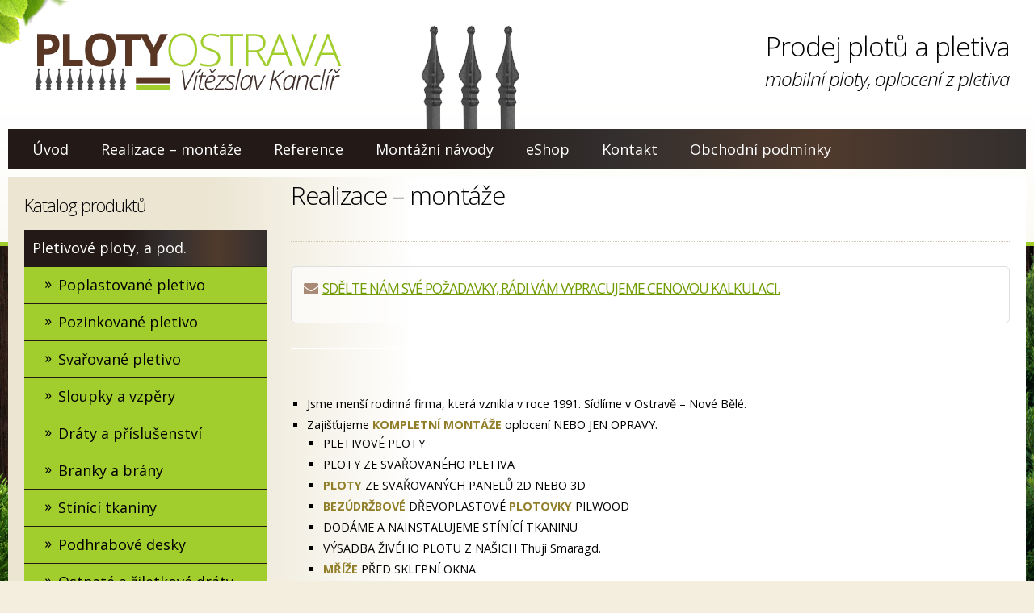

--- FILE ---
content_type: text/html; charset=UTF-8
request_url: https://www.ploty-ostrava.cz/realizace-montaze-2/
body_size: 22134
content:
<!DOCTYPE html>
<html lang="cs" class="no-js">
<head><meta charset="UTF-8"><script>if(navigator.userAgent.match(/MSIE|Internet Explorer/i)||navigator.userAgent.match(/Trident\/7\..*?rv:11/i)){var href=document.location.href;if(!href.match(/[?&]nowprocket/)){if(href.indexOf("?")==-1){if(href.indexOf("#")==-1){document.location.href=href+"?nowprocket=1"}else{document.location.href=href.replace("#","?nowprocket=1#")}}else{if(href.indexOf("#")==-1){document.location.href=href+"&nowprocket=1"}else{document.location.href=href.replace("#","&nowprocket=1#")}}}}</script><script>(()=>{class RocketLazyLoadScripts{constructor(){this.v="2.0.3",this.userEvents=["keydown","keyup","mousedown","mouseup","mousemove","mouseover","mouseenter","mouseout","mouseleave","touchmove","touchstart","touchend","touchcancel","wheel","click","dblclick","input","visibilitychange"],this.attributeEvents=["onblur","onclick","oncontextmenu","ondblclick","onfocus","onmousedown","onmouseenter","onmouseleave","onmousemove","onmouseout","onmouseover","onmouseup","onmousewheel","onscroll","onsubmit"]}async t(){this.i(),this.o(),/iP(ad|hone)/.test(navigator.userAgent)&&this.h(),this.u(),this.l(this),this.m(),this.k(this),this.p(this),this._(),await Promise.all([this.R(),this.L()]),this.lastBreath=Date.now(),this.S(this),this.P(),this.D(),this.O(),this.M(),await this.C(this.delayedScripts.normal),await this.C(this.delayedScripts.defer),await this.C(this.delayedScripts.async),this.F("domReady"),await this.T(),await this.j(),await this.I(),this.F("windowLoad"),await this.A(),window.dispatchEvent(new Event("rocket-allScriptsLoaded")),this.everythingLoaded=!0,this.lastTouchEnd&&await new Promise((t=>setTimeout(t,500-Date.now()+this.lastTouchEnd))),this.H(),this.F("all"),this.U(),this.W()}i(){this.CSPIssue=sessionStorage.getItem("rocketCSPIssue"),document.addEventListener("securitypolicyviolation",(t=>{this.CSPIssue||"script-src-elem"!==t.violatedDirective||"data"!==t.blockedURI||(this.CSPIssue=!0,sessionStorage.setItem("rocketCSPIssue",!0))}),{isRocket:!0})}o(){window.addEventListener("pageshow",(t=>{this.persisted=t.persisted,this.realWindowLoadedFired=!0}),{isRocket:!0}),window.addEventListener("pagehide",(()=>{this.onFirstUserAction=null}),{isRocket:!0})}h(){let t;function e(e){t=e}window.addEventListener("touchstart",e,{isRocket:!0}),window.addEventListener("touchend",(function i(o){Math.abs(o.changedTouches[0].pageX-t.changedTouches[0].pageX)<10&&Math.abs(o.changedTouches[0].pageY-t.changedTouches[0].pageY)<10&&o.timeStamp-t.timeStamp<200&&(o.target.dispatchEvent(new PointerEvent("click",{target:o.target,bubbles:!0,cancelable:!0,detail:1})),event.preventDefault(),window.removeEventListener("touchstart",e,{isRocket:!0}),window.removeEventListener("touchend",i,{isRocket:!0}))}),{isRocket:!0})}q(t){this.userActionTriggered||("mousemove"!==t.type||this.firstMousemoveIgnored?"keyup"===t.type||"mouseover"===t.type||"mouseout"===t.type||(this.userActionTriggered=!0,this.onFirstUserAction&&this.onFirstUserAction()):this.firstMousemoveIgnored=!0),"click"===t.type&&t.preventDefault(),this.savedUserEvents.length>0&&(t.stopPropagation(),t.stopImmediatePropagation()),"touchstart"===this.lastEvent&&"touchend"===t.type&&(this.lastTouchEnd=Date.now()),"click"===t.type&&(this.lastTouchEnd=0),this.lastEvent=t.type,this.savedUserEvents.push(t)}u(){this.savedUserEvents=[],this.userEventHandler=this.q.bind(this),this.userEvents.forEach((t=>window.addEventListener(t,this.userEventHandler,{passive:!1,isRocket:!0})))}U(){this.userEvents.forEach((t=>window.removeEventListener(t,this.userEventHandler,{passive:!1,isRocket:!0}))),this.savedUserEvents.forEach((t=>{t.target.dispatchEvent(new window[t.constructor.name](t.type,t))}))}m(){this.eventsMutationObserver=new MutationObserver((t=>{const e="return false";for(const i of t){if("attributes"===i.type){const t=i.target.getAttribute(i.attributeName);t&&t!==e&&(i.target.setAttribute("data-rocket-"+i.attributeName,t),i.target["rocket"+i.attributeName]=new Function("event",t),i.target.setAttribute(i.attributeName,e))}"childList"===i.type&&i.addedNodes.forEach((t=>{if(t.nodeType===Node.ELEMENT_NODE)for(const i of t.attributes)this.attributeEvents.includes(i.name)&&i.value&&""!==i.value&&(t.setAttribute("data-rocket-"+i.name,i.value),t["rocket"+i.name]=new Function("event",i.value),t.setAttribute(i.name,e))}))}})),this.eventsMutationObserver.observe(document,{subtree:!0,childList:!0,attributeFilter:this.attributeEvents})}H(){this.eventsMutationObserver.disconnect(),this.attributeEvents.forEach((t=>{document.querySelectorAll("[data-rocket-"+t+"]").forEach((e=>{e.setAttribute(t,e.getAttribute("data-rocket-"+t)),e.removeAttribute("data-rocket-"+t)}))}))}k(t){Object.defineProperty(HTMLElement.prototype,"onclick",{get(){return this.rocketonclick||null},set(e){this.rocketonclick=e,this.setAttribute(t.everythingLoaded?"onclick":"data-rocket-onclick","this.rocketonclick(event)")}})}S(t){function e(e,i){let o=e[i];e[i]=null,Object.defineProperty(e,i,{get:()=>o,set(s){t.everythingLoaded?o=s:e["rocket"+i]=o=s}})}e(document,"onreadystatechange"),e(window,"onload"),e(window,"onpageshow");try{Object.defineProperty(document,"readyState",{get:()=>t.rocketReadyState,set(e){t.rocketReadyState=e},configurable:!0}),document.readyState="loading"}catch(t){console.log("WPRocket DJE readyState conflict, bypassing")}}l(t){this.originalAddEventListener=EventTarget.prototype.addEventListener,this.originalRemoveEventListener=EventTarget.prototype.removeEventListener,this.savedEventListeners=[],EventTarget.prototype.addEventListener=function(e,i,o){o&&o.isRocket||!t.B(e,this)&&!t.userEvents.includes(e)||t.B(e,this)&&!t.userActionTriggered||e.startsWith("rocket-")||t.everythingLoaded?t.originalAddEventListener.call(this,e,i,o):t.savedEventListeners.push({target:this,remove:!1,type:e,func:i,options:o})},EventTarget.prototype.removeEventListener=function(e,i,o){o&&o.isRocket||!t.B(e,this)&&!t.userEvents.includes(e)||t.B(e,this)&&!t.userActionTriggered||e.startsWith("rocket-")||t.everythingLoaded?t.originalRemoveEventListener.call(this,e,i,o):t.savedEventListeners.push({target:this,remove:!0,type:e,func:i,options:o})}}F(t){"all"===t&&(EventTarget.prototype.addEventListener=this.originalAddEventListener,EventTarget.prototype.removeEventListener=this.originalRemoveEventListener),this.savedEventListeners=this.savedEventListeners.filter((e=>{let i=e.type,o=e.target||window;return"domReady"===t&&"DOMContentLoaded"!==i&&"readystatechange"!==i||("windowLoad"===t&&"load"!==i&&"readystatechange"!==i&&"pageshow"!==i||(this.B(i,o)&&(i="rocket-"+i),e.remove?o.removeEventListener(i,e.func,e.options):o.addEventListener(i,e.func,e.options),!1))}))}p(t){let e;function i(e){return t.everythingLoaded?e:e.split(" ").map((t=>"load"===t||t.startsWith("load.")?"rocket-jquery-load":t)).join(" ")}function o(o){function s(e){const s=o.fn[e];o.fn[e]=o.fn.init.prototype[e]=function(){return this[0]===window&&t.userActionTriggered&&("string"==typeof arguments[0]||arguments[0]instanceof String?arguments[0]=i(arguments[0]):"object"==typeof arguments[0]&&Object.keys(arguments[0]).forEach((t=>{const e=arguments[0][t];delete arguments[0][t],arguments[0][i(t)]=e}))),s.apply(this,arguments),this}}if(o&&o.fn&&!t.allJQueries.includes(o)){const e={DOMContentLoaded:[],"rocket-DOMContentLoaded":[]};for(const t in e)document.addEventListener(t,(()=>{e[t].forEach((t=>t()))}),{isRocket:!0});o.fn.ready=o.fn.init.prototype.ready=function(i){function s(){parseInt(o.fn.jquery)>2?setTimeout((()=>i.bind(document)(o))):i.bind(document)(o)}return t.realDomReadyFired?!t.userActionTriggered||t.fauxDomReadyFired?s():e["rocket-DOMContentLoaded"].push(s):e.DOMContentLoaded.push(s),o([])},s("on"),s("one"),s("off"),t.allJQueries.push(o)}e=o}t.allJQueries=[],o(window.jQuery),Object.defineProperty(window,"jQuery",{get:()=>e,set(t){o(t)}})}P(){const t=new Map;document.write=document.writeln=function(e){const i=document.currentScript,o=document.createRange(),s=i.parentElement;let n=t.get(i);void 0===n&&(n=i.nextSibling,t.set(i,n));const c=document.createDocumentFragment();o.setStart(c,0),c.appendChild(o.createContextualFragment(e)),s.insertBefore(c,n)}}async R(){return new Promise((t=>{this.userActionTriggered?t():this.onFirstUserAction=t}))}async L(){return new Promise((t=>{document.addEventListener("DOMContentLoaded",(()=>{this.realDomReadyFired=!0,t()}),{isRocket:!0})}))}async I(){return this.realWindowLoadedFired?Promise.resolve():new Promise((t=>{window.addEventListener("load",t,{isRocket:!0})}))}M(){this.pendingScripts=[];this.scriptsMutationObserver=new MutationObserver((t=>{for(const e of t)e.addedNodes.forEach((t=>{"SCRIPT"!==t.tagName||t.noModule||t.isWPRocket||this.pendingScripts.push({script:t,promise:new Promise((e=>{const i=()=>{const i=this.pendingScripts.findIndex((e=>e.script===t));i>=0&&this.pendingScripts.splice(i,1),e()};t.addEventListener("load",i,{isRocket:!0}),t.addEventListener("error",i,{isRocket:!0}),setTimeout(i,1e3)}))})}))})),this.scriptsMutationObserver.observe(document,{childList:!0,subtree:!0})}async j(){await this.J(),this.pendingScripts.length?(await this.pendingScripts[0].promise,await this.j()):this.scriptsMutationObserver.disconnect()}D(){this.delayedScripts={normal:[],async:[],defer:[]},document.querySelectorAll("script[type$=rocketlazyloadscript]").forEach((t=>{t.hasAttribute("data-rocket-src")?t.hasAttribute("async")&&!1!==t.async?this.delayedScripts.async.push(t):t.hasAttribute("defer")&&!1!==t.defer||"module"===t.getAttribute("data-rocket-type")?this.delayedScripts.defer.push(t):this.delayedScripts.normal.push(t):this.delayedScripts.normal.push(t)}))}async _(){await this.L();let t=[];document.querySelectorAll("script[type$=rocketlazyloadscript][data-rocket-src]").forEach((e=>{let i=e.getAttribute("data-rocket-src");if(i&&!i.startsWith("data:")){i.startsWith("//")&&(i=location.protocol+i);try{const o=new URL(i).origin;o!==location.origin&&t.push({src:o,crossOrigin:e.crossOrigin||"module"===e.getAttribute("data-rocket-type")})}catch(t){}}})),t=[...new Map(t.map((t=>[JSON.stringify(t),t]))).values()],this.N(t,"preconnect")}async $(t){if(await this.G(),!0!==t.noModule||!("noModule"in HTMLScriptElement.prototype))return new Promise((e=>{let i;function o(){(i||t).setAttribute("data-rocket-status","executed"),e()}try{if(navigator.userAgent.includes("Firefox/")||""===navigator.vendor||this.CSPIssue)i=document.createElement("script"),[...t.attributes].forEach((t=>{let e=t.nodeName;"type"!==e&&("data-rocket-type"===e&&(e="type"),"data-rocket-src"===e&&(e="src"),i.setAttribute(e,t.nodeValue))})),t.text&&(i.text=t.text),t.nonce&&(i.nonce=t.nonce),i.hasAttribute("src")?(i.addEventListener("load",o,{isRocket:!0}),i.addEventListener("error",(()=>{i.setAttribute("data-rocket-status","failed-network"),e()}),{isRocket:!0}),setTimeout((()=>{i.isConnected||e()}),1)):(i.text=t.text,o()),i.isWPRocket=!0,t.parentNode.replaceChild(i,t);else{const i=t.getAttribute("data-rocket-type"),s=t.getAttribute("data-rocket-src");i?(t.type=i,t.removeAttribute("data-rocket-type")):t.removeAttribute("type"),t.addEventListener("load",o,{isRocket:!0}),t.addEventListener("error",(i=>{this.CSPIssue&&i.target.src.startsWith("data:")?(console.log("WPRocket: CSP fallback activated"),t.removeAttribute("src"),this.$(t).then(e)):(t.setAttribute("data-rocket-status","failed-network"),e())}),{isRocket:!0}),s?(t.fetchPriority="high",t.removeAttribute("data-rocket-src"),t.src=s):t.src="data:text/javascript;base64,"+window.btoa(unescape(encodeURIComponent(t.text)))}}catch(i){t.setAttribute("data-rocket-status","failed-transform"),e()}}));t.setAttribute("data-rocket-status","skipped")}async C(t){const e=t.shift();return e?(e.isConnected&&await this.$(e),this.C(t)):Promise.resolve()}O(){this.N([...this.delayedScripts.normal,...this.delayedScripts.defer,...this.delayedScripts.async],"preload")}N(t,e){this.trash=this.trash||[];let i=!0;var o=document.createDocumentFragment();t.forEach((t=>{const s=t.getAttribute&&t.getAttribute("data-rocket-src")||t.src;if(s&&!s.startsWith("data:")){const n=document.createElement("link");n.href=s,n.rel=e,"preconnect"!==e&&(n.as="script",n.fetchPriority=i?"high":"low"),t.getAttribute&&"module"===t.getAttribute("data-rocket-type")&&(n.crossOrigin=!0),t.crossOrigin&&(n.crossOrigin=t.crossOrigin),t.integrity&&(n.integrity=t.integrity),t.nonce&&(n.nonce=t.nonce),o.appendChild(n),this.trash.push(n),i=!1}})),document.head.appendChild(o)}W(){this.trash.forEach((t=>t.remove()))}async T(){try{document.readyState="interactive"}catch(t){}this.fauxDomReadyFired=!0;try{await this.G(),document.dispatchEvent(new Event("rocket-readystatechange")),await this.G(),document.rocketonreadystatechange&&document.rocketonreadystatechange(),await this.G(),document.dispatchEvent(new Event("rocket-DOMContentLoaded")),await this.G(),window.dispatchEvent(new Event("rocket-DOMContentLoaded"))}catch(t){console.error(t)}}async A(){try{document.readyState="complete"}catch(t){}try{await this.G(),document.dispatchEvent(new Event("rocket-readystatechange")),await this.G(),document.rocketonreadystatechange&&document.rocketonreadystatechange(),await this.G(),window.dispatchEvent(new Event("rocket-load")),await this.G(),window.rocketonload&&window.rocketonload(),await this.G(),this.allJQueries.forEach((t=>t(window).trigger("rocket-jquery-load"))),await this.G();const t=new Event("rocket-pageshow");t.persisted=this.persisted,window.dispatchEvent(t),await this.G(),window.rocketonpageshow&&window.rocketonpageshow({persisted:this.persisted})}catch(t){console.error(t)}}async G(){Date.now()-this.lastBreath>45&&(await this.J(),this.lastBreath=Date.now())}async J(){return document.hidden?new Promise((t=>setTimeout(t))):new Promise((t=>requestAnimationFrame(t)))}B(t,e){return e===document&&"readystatechange"===t||(e===document&&"DOMContentLoaded"===t||(e===window&&"DOMContentLoaded"===t||(e===window&&"load"===t||e===window&&"pageshow"===t)))}static run(){(new RocketLazyLoadScripts).t()}}RocketLazyLoadScripts.run()})();</script>

<meta name="viewport" content="width=device-width" />

<meta name='robots' content='index, follow, max-image-preview:large, max-snippet:-1, max-video-preview:-1' />

<!-- Google Tag Manager for WordPress by gtm4wp.com -->
<script data-cfasync="false" data-pagespeed-no-defer>
	var gtm4wp_datalayer_name = "dataLayer";
	var dataLayer = dataLayer || [];
	const gtm4wp_use_sku_instead = 1;
	const gtm4wp_currency = 'CZK';
	const gtm4wp_product_per_impression = 10;
	const gtm4wp_clear_ecommerce = false;
</script>
<!-- End Google Tag Manager for WordPress by gtm4wp.com -->
	<!-- This site is optimized with the Yoast SEO plugin v22.8 - https://yoast.com/wordpress/plugins/seo/ -->
	<title>Realizace - montáže - Ploty Ostrava</title><link rel="preload" data-rocket-preload as="image" href="https://www.ploty-ostrava.cz/wp-content/themes/ploty/img/listy.png" fetchpriority="high"><link rel="preload" data-rocket-preload as="style" href="https://fonts.googleapis.com/css?family=Open%20Sans%3A300italic%2C600italic%2C700italic%2C400%2C300%2C600%2C700%2C800%7CCourgette&#038;subset=latin%2Clatin-ext&#038;display=swap" /><link rel="stylesheet" href="https://fonts.googleapis.com/css?family=Open%20Sans%3A300italic%2C600italic%2C700italic%2C400%2C300%2C600%2C700%2C800%7CCourgette&#038;subset=latin%2Clatin-ext&#038;display=swap" media="print" onload="this.media='all'" /><noscript><link rel="stylesheet" href="https://fonts.googleapis.com/css?family=Open%20Sans%3A300italic%2C600italic%2C700italic%2C400%2C300%2C600%2C700%2C800%7CCourgette&#038;subset=latin%2Clatin-ext&#038;display=swap" /></noscript>
	<link rel="canonical" href="https://www.ploty-ostrava.cz/realizace-montaze-2/" />
	<meta property="og:locale" content="cs_CZ" />
	<meta property="og:type" content="article" />
	<meta property="og:title" content="Realizace - montáže - Ploty Ostrava" />
	<meta property="og:description" content="&nbsp; Jsme menší rodinná firma, která vznikla v roce 1991. Sídlíme v Ostravě – Nové Bělé. Zajišťujeme KOMPLETNÍ MONTÁŽE oplocení NEBO JEN OPRAVY. PLETIVOVÉ PLOTY PLOTY ZE SVAŘOVANÉHO PLETIVA PLOTY ZE SVAŘOVANÝCH PANELŮ 2D NEBO 3D BEZÚDRŽBOVÉ DŘEVOPLASTOVÉ PLOTOVKY PILWOOD DODÁME A NAINSTALUJEME STÍNÍCÍ TKANINU VÝSADBA ŽIVÉHO PLOTU Z NAŠICH Thují Smaragd. MŘÍŽE PŘED SKLEPNÍ &hellip; Pokračování textu Realizace &#8211; montáže" />
	<meta property="og:url" content="https://www.ploty-ostrava.cz/realizace-montaze-2/" />
	<meta property="og:site_name" content="Ploty Ostrava" />
	<meta property="article:modified_time" content="2025-01-14T10:10:03+00:00" />
	<meta name="twitter:card" content="summary_large_image" />
	<script type="application/ld+json" class="yoast-schema-graph">{"@context":"https://schema.org","@graph":[{"@type":"WebPage","@id":"https://www.ploty-ostrava.cz/realizace-montaze-2/","url":"https://www.ploty-ostrava.cz/realizace-montaze-2/","name":"Realizace - montáže - Ploty Ostrava","isPartOf":{"@id":"https://www.ploty-ostrava.cz/#website"},"datePublished":"2015-12-04T11:33:57+00:00","dateModified":"2025-01-14T10:10:03+00:00","breadcrumb":{"@id":"https://www.ploty-ostrava.cz/realizace-montaze-2/#breadcrumb"},"inLanguage":"cs","potentialAction":[{"@type":"ReadAction","target":["https://www.ploty-ostrava.cz/realizace-montaze-2/"]}]},{"@type":"BreadcrumbList","@id":"https://www.ploty-ostrava.cz/realizace-montaze-2/#breadcrumb","itemListElement":[{"@type":"ListItem","position":1,"name":"Domů","item":"https://www.ploty-ostrava.cz/"},{"@type":"ListItem","position":2,"name":"Realizace &#8211; montáže"}]},{"@type":"WebSite","@id":"https://www.ploty-ostrava.cz/#website","url":"https://www.ploty-ostrava.cz/","name":"Ploty Ostrava","description":"Oplotíme vaši parcelu","potentialAction":[{"@type":"SearchAction","target":{"@type":"EntryPoint","urlTemplate":"https://www.ploty-ostrava.cz/?s={search_term_string}"},"query-input":"required name=search_term_string"}],"inLanguage":"cs"}]}</script>
	<!-- / Yoast SEO plugin. -->


<link rel='dns-prefetch' href='//fonts.googleapis.com' />
<link href='https://fonts.gstatic.com' crossorigin rel='preconnect' />
<link rel="alternate" type="application/rss+xml" title="Ploty Ostrava &raquo; RSS zdroj" href="https://www.ploty-ostrava.cz/feed/" />
<link rel="alternate" type="application/rss+xml" title="Ploty Ostrava &raquo; RSS komentářů" href="https://www.ploty-ostrava.cz/comments/feed/" />
<style id='wp-emoji-styles-inline-css' type='text/css'>

	img.wp-smiley, img.emoji {
		display: inline !important;
		border: none !important;
		box-shadow: none !important;
		height: 1em !important;
		width: 1em !important;
		margin: 0 0.07em !important;
		vertical-align: -0.1em !important;
		background: none !important;
		padding: 0 !important;
	}
</style>
<link rel='stylesheet' id='wp-block-library-css' href='https://www.ploty-ostrava.cz/wp-includes/css/dist/block-library/style.min.css?ver=6.4.7' type='text/css' media='all' />
<link data-minify="1" rel='stylesheet' id='a3-dgallery-style-css' href='https://www.ploty-ostrava.cz/wp-content/cache/min/1/wp-content/plugins/woocommerce-dynamic-gallery/assets/js/mygallery/jquery.a3-dgallery.css?ver=1718651970' type='text/css' media='all' />
<style id='classic-theme-styles-inline-css' type='text/css'>
/*! This file is auto-generated */
.wp-block-button__link{color:#fff;background-color:#32373c;border-radius:9999px;box-shadow:none;text-decoration:none;padding:calc(.667em + 2px) calc(1.333em + 2px);font-size:1.125em}.wp-block-file__button{background:#32373c;color:#fff;text-decoration:none}
</style>
<style id='global-styles-inline-css' type='text/css'>
body{--wp--preset--color--black: #000000;--wp--preset--color--cyan-bluish-gray: #abb8c3;--wp--preset--color--white: #ffffff;--wp--preset--color--pale-pink: #f78da7;--wp--preset--color--vivid-red: #cf2e2e;--wp--preset--color--luminous-vivid-orange: #ff6900;--wp--preset--color--luminous-vivid-amber: #fcb900;--wp--preset--color--light-green-cyan: #7bdcb5;--wp--preset--color--vivid-green-cyan: #00d084;--wp--preset--color--pale-cyan-blue: #8ed1fc;--wp--preset--color--vivid-cyan-blue: #0693e3;--wp--preset--color--vivid-purple: #9b51e0;--wp--preset--gradient--vivid-cyan-blue-to-vivid-purple: linear-gradient(135deg,rgba(6,147,227,1) 0%,rgb(155,81,224) 100%);--wp--preset--gradient--light-green-cyan-to-vivid-green-cyan: linear-gradient(135deg,rgb(122,220,180) 0%,rgb(0,208,130) 100%);--wp--preset--gradient--luminous-vivid-amber-to-luminous-vivid-orange: linear-gradient(135deg,rgba(252,185,0,1) 0%,rgba(255,105,0,1) 100%);--wp--preset--gradient--luminous-vivid-orange-to-vivid-red: linear-gradient(135deg,rgba(255,105,0,1) 0%,rgb(207,46,46) 100%);--wp--preset--gradient--very-light-gray-to-cyan-bluish-gray: linear-gradient(135deg,rgb(238,238,238) 0%,rgb(169,184,195) 100%);--wp--preset--gradient--cool-to-warm-spectrum: linear-gradient(135deg,rgb(74,234,220) 0%,rgb(151,120,209) 20%,rgb(207,42,186) 40%,rgb(238,44,130) 60%,rgb(251,105,98) 80%,rgb(254,248,76) 100%);--wp--preset--gradient--blush-light-purple: linear-gradient(135deg,rgb(255,206,236) 0%,rgb(152,150,240) 100%);--wp--preset--gradient--blush-bordeaux: linear-gradient(135deg,rgb(254,205,165) 0%,rgb(254,45,45) 50%,rgb(107,0,62) 100%);--wp--preset--gradient--luminous-dusk: linear-gradient(135deg,rgb(255,203,112) 0%,rgb(199,81,192) 50%,rgb(65,88,208) 100%);--wp--preset--gradient--pale-ocean: linear-gradient(135deg,rgb(255,245,203) 0%,rgb(182,227,212) 50%,rgb(51,167,181) 100%);--wp--preset--gradient--electric-grass: linear-gradient(135deg,rgb(202,248,128) 0%,rgb(113,206,126) 100%);--wp--preset--gradient--midnight: linear-gradient(135deg,rgb(2,3,129) 0%,rgb(40,116,252) 100%);--wp--preset--font-size--small: 13px;--wp--preset--font-size--medium: 20px;--wp--preset--font-size--large: 36px;--wp--preset--font-size--x-large: 42px;--wp--preset--spacing--20: 0.44rem;--wp--preset--spacing--30: 0.67rem;--wp--preset--spacing--40: 1rem;--wp--preset--spacing--50: 1.5rem;--wp--preset--spacing--60: 2.25rem;--wp--preset--spacing--70: 3.38rem;--wp--preset--spacing--80: 5.06rem;--wp--preset--shadow--natural: 6px 6px 9px rgba(0, 0, 0, 0.2);--wp--preset--shadow--deep: 12px 12px 50px rgba(0, 0, 0, 0.4);--wp--preset--shadow--sharp: 6px 6px 0px rgba(0, 0, 0, 0.2);--wp--preset--shadow--outlined: 6px 6px 0px -3px rgba(255, 255, 255, 1), 6px 6px rgba(0, 0, 0, 1);--wp--preset--shadow--crisp: 6px 6px 0px rgba(0, 0, 0, 1);}:where(.is-layout-flex){gap: 0.5em;}:where(.is-layout-grid){gap: 0.5em;}body .is-layout-flow > .alignleft{float: left;margin-inline-start: 0;margin-inline-end: 2em;}body .is-layout-flow > .alignright{float: right;margin-inline-start: 2em;margin-inline-end: 0;}body .is-layout-flow > .aligncenter{margin-left: auto !important;margin-right: auto !important;}body .is-layout-constrained > .alignleft{float: left;margin-inline-start: 0;margin-inline-end: 2em;}body .is-layout-constrained > .alignright{float: right;margin-inline-start: 2em;margin-inline-end: 0;}body .is-layout-constrained > .aligncenter{margin-left: auto !important;margin-right: auto !important;}body .is-layout-constrained > :where(:not(.alignleft):not(.alignright):not(.alignfull)){max-width: var(--wp--style--global--content-size);margin-left: auto !important;margin-right: auto !important;}body .is-layout-constrained > .alignwide{max-width: var(--wp--style--global--wide-size);}body .is-layout-flex{display: flex;}body .is-layout-flex{flex-wrap: wrap;align-items: center;}body .is-layout-flex > *{margin: 0;}body .is-layout-grid{display: grid;}body .is-layout-grid > *{margin: 0;}:where(.wp-block-columns.is-layout-flex){gap: 2em;}:where(.wp-block-columns.is-layout-grid){gap: 2em;}:where(.wp-block-post-template.is-layout-flex){gap: 1.25em;}:where(.wp-block-post-template.is-layout-grid){gap: 1.25em;}.has-black-color{color: var(--wp--preset--color--black) !important;}.has-cyan-bluish-gray-color{color: var(--wp--preset--color--cyan-bluish-gray) !important;}.has-white-color{color: var(--wp--preset--color--white) !important;}.has-pale-pink-color{color: var(--wp--preset--color--pale-pink) !important;}.has-vivid-red-color{color: var(--wp--preset--color--vivid-red) !important;}.has-luminous-vivid-orange-color{color: var(--wp--preset--color--luminous-vivid-orange) !important;}.has-luminous-vivid-amber-color{color: var(--wp--preset--color--luminous-vivid-amber) !important;}.has-light-green-cyan-color{color: var(--wp--preset--color--light-green-cyan) !important;}.has-vivid-green-cyan-color{color: var(--wp--preset--color--vivid-green-cyan) !important;}.has-pale-cyan-blue-color{color: var(--wp--preset--color--pale-cyan-blue) !important;}.has-vivid-cyan-blue-color{color: var(--wp--preset--color--vivid-cyan-blue) !important;}.has-vivid-purple-color{color: var(--wp--preset--color--vivid-purple) !important;}.has-black-background-color{background-color: var(--wp--preset--color--black) !important;}.has-cyan-bluish-gray-background-color{background-color: var(--wp--preset--color--cyan-bluish-gray) !important;}.has-white-background-color{background-color: var(--wp--preset--color--white) !important;}.has-pale-pink-background-color{background-color: var(--wp--preset--color--pale-pink) !important;}.has-vivid-red-background-color{background-color: var(--wp--preset--color--vivid-red) !important;}.has-luminous-vivid-orange-background-color{background-color: var(--wp--preset--color--luminous-vivid-orange) !important;}.has-luminous-vivid-amber-background-color{background-color: var(--wp--preset--color--luminous-vivid-amber) !important;}.has-light-green-cyan-background-color{background-color: var(--wp--preset--color--light-green-cyan) !important;}.has-vivid-green-cyan-background-color{background-color: var(--wp--preset--color--vivid-green-cyan) !important;}.has-pale-cyan-blue-background-color{background-color: var(--wp--preset--color--pale-cyan-blue) !important;}.has-vivid-cyan-blue-background-color{background-color: var(--wp--preset--color--vivid-cyan-blue) !important;}.has-vivid-purple-background-color{background-color: var(--wp--preset--color--vivid-purple) !important;}.has-black-border-color{border-color: var(--wp--preset--color--black) !important;}.has-cyan-bluish-gray-border-color{border-color: var(--wp--preset--color--cyan-bluish-gray) !important;}.has-white-border-color{border-color: var(--wp--preset--color--white) !important;}.has-pale-pink-border-color{border-color: var(--wp--preset--color--pale-pink) !important;}.has-vivid-red-border-color{border-color: var(--wp--preset--color--vivid-red) !important;}.has-luminous-vivid-orange-border-color{border-color: var(--wp--preset--color--luminous-vivid-orange) !important;}.has-luminous-vivid-amber-border-color{border-color: var(--wp--preset--color--luminous-vivid-amber) !important;}.has-light-green-cyan-border-color{border-color: var(--wp--preset--color--light-green-cyan) !important;}.has-vivid-green-cyan-border-color{border-color: var(--wp--preset--color--vivid-green-cyan) !important;}.has-pale-cyan-blue-border-color{border-color: var(--wp--preset--color--pale-cyan-blue) !important;}.has-vivid-cyan-blue-border-color{border-color: var(--wp--preset--color--vivid-cyan-blue) !important;}.has-vivid-purple-border-color{border-color: var(--wp--preset--color--vivid-purple) !important;}.has-vivid-cyan-blue-to-vivid-purple-gradient-background{background: var(--wp--preset--gradient--vivid-cyan-blue-to-vivid-purple) !important;}.has-light-green-cyan-to-vivid-green-cyan-gradient-background{background: var(--wp--preset--gradient--light-green-cyan-to-vivid-green-cyan) !important;}.has-luminous-vivid-amber-to-luminous-vivid-orange-gradient-background{background: var(--wp--preset--gradient--luminous-vivid-amber-to-luminous-vivid-orange) !important;}.has-luminous-vivid-orange-to-vivid-red-gradient-background{background: var(--wp--preset--gradient--luminous-vivid-orange-to-vivid-red) !important;}.has-very-light-gray-to-cyan-bluish-gray-gradient-background{background: var(--wp--preset--gradient--very-light-gray-to-cyan-bluish-gray) !important;}.has-cool-to-warm-spectrum-gradient-background{background: var(--wp--preset--gradient--cool-to-warm-spectrum) !important;}.has-blush-light-purple-gradient-background{background: var(--wp--preset--gradient--blush-light-purple) !important;}.has-blush-bordeaux-gradient-background{background: var(--wp--preset--gradient--blush-bordeaux) !important;}.has-luminous-dusk-gradient-background{background: var(--wp--preset--gradient--luminous-dusk) !important;}.has-pale-ocean-gradient-background{background: var(--wp--preset--gradient--pale-ocean) !important;}.has-electric-grass-gradient-background{background: var(--wp--preset--gradient--electric-grass) !important;}.has-midnight-gradient-background{background: var(--wp--preset--gradient--midnight) !important;}.has-small-font-size{font-size: var(--wp--preset--font-size--small) !important;}.has-medium-font-size{font-size: var(--wp--preset--font-size--medium) !important;}.has-large-font-size{font-size: var(--wp--preset--font-size--large) !important;}.has-x-large-font-size{font-size: var(--wp--preset--font-size--x-large) !important;}
.wp-block-navigation a:where(:not(.wp-element-button)){color: inherit;}
:where(.wp-block-post-template.is-layout-flex){gap: 1.25em;}:where(.wp-block-post-template.is-layout-grid){gap: 1.25em;}
:where(.wp-block-columns.is-layout-flex){gap: 2em;}:where(.wp-block-columns.is-layout-grid){gap: 2em;}
.wp-block-pullquote{font-size: 1.5em;line-height: 1.6;}
</style>
<link data-minify="1" rel='stylesheet' id='wcqu_quantity_styles-css' href='https://www.ploty-ostrava.cz/wp-content/cache/min/1/wp-content/plugins/quantities-and-units-for-woocommerce/assets/css/styles.css?ver=1718651970' type='text/css' media='all' />
<link data-minify="1" rel='stylesheet' id='page-list-style-css' href='https://www.ploty-ostrava.cz/wp-content/cache/min/1/wp-content/plugins/sitemap/css/page-list.css?ver=1718651970' type='text/css' media='all' />
<link data-minify="1" rel='stylesheet' id='woocommerce-layout-css' href='https://www.ploty-ostrava.cz/wp-content/cache/min/1/wp-content/plugins/woocommerce/assets/css/woocommerce-layout.css?ver=1718651970' type='text/css' media='all' />
<link data-minify="1" rel='stylesheet' id='woocommerce-smallscreen-css' href='https://www.ploty-ostrava.cz/wp-content/cache/min/1/wp-content/plugins/woocommerce/assets/css/woocommerce-smallscreen.css?ver=1718651970' type='text/css' media='only screen and (max-width: 768px)' />
<link data-minify="1" rel='stylesheet' id='woocommerce-general-css' href='https://www.ploty-ostrava.cz/wp-content/cache/min/1/wp-content/plugins/woocommerce/assets/css/woocommerce.css?ver=1718651970' type='text/css' media='all' />
<style id='woocommerce-inline-inline-css' type='text/css'>
.woocommerce form .form-row .required { visibility: visible; }
</style>
<link data-minify="1" rel='stylesheet' id='twentyfifteen-style-css' href='https://www.ploty-ostrava.cz/wp-content/cache/min/1/wp-content/themes/ploty/style.css?ver=1718651970' type='text/css' media='all' />
<script type="rocketlazyloadscript" data-rocket-type="text/javascript" data-rocket-src="https://www.ploty-ostrava.cz/wp-includes/js/jquery/jquery.min.js?ver=3.7.1" id="jquery-core-js" data-rocket-defer defer></script>
<script type="rocketlazyloadscript" data-rocket-type="text/javascript" data-rocket-src="https://www.ploty-ostrava.cz/wp-includes/js/jquery/jquery-migrate.min.js?ver=3.4.1" id="jquery-migrate-js" data-rocket-defer defer></script>
<script type="rocketlazyloadscript" data-rocket-type="text/javascript" data-rocket-src="https://www.ploty-ostrava.cz/wp-content/plugins/woocommerce/assets/js/jquery-blockui/jquery.blockUI.min.js?ver=2.7.0-wc.8.9.4" id="jquery-blockui-js" defer="defer" data-wp-strategy="defer"></script>
<script type="rocketlazyloadscript" data-rocket-type="text/javascript" data-rocket-src="https://www.ploty-ostrava.cz/wp-content/plugins/woocommerce/assets/js/js-cookie/js.cookie.min.js?ver=2.1.4-wc.8.9.4" id="js-cookie-js" defer="defer" data-wp-strategy="defer"></script>
<script type="text/javascript" id="woocommerce-js-extra">
/* <![CDATA[ */
var woocommerce_params = {"ajax_url":"\/wp-admin\/admin-ajax.php","wc_ajax_url":"\/?wc-ajax=%%endpoint%%"};
/* ]]> */
</script>
<script type="rocketlazyloadscript" data-rocket-type="text/javascript" data-rocket-src="https://www.ploty-ostrava.cz/wp-content/plugins/woocommerce/assets/js/frontend/woocommerce.min.js?ver=8.9.4" id="woocommerce-js" defer="defer" data-wp-strategy="defer"></script>
<link rel="https://api.w.org/" href="https://www.ploty-ostrava.cz/wp-json/" /><link rel="alternate" type="application/json" href="https://www.ploty-ostrava.cz/wp-json/wp/v2/pages/2043" /><link rel="EditURI" type="application/rsd+xml" title="RSD" href="https://www.ploty-ostrava.cz/xmlrpc.php?rsd" />
<meta name="generator" content="WordPress 6.4.7" />
<meta name="generator" content="WooCommerce 8.9.4" />
<link rel='shortlink' href='https://www.ploty-ostrava.cz/?p=2043' />
<link rel="alternate" type="application/json+oembed" href="https://www.ploty-ostrava.cz/wp-json/oembed/1.0/embed?url=https%3A%2F%2Fwww.ploty-ostrava.cz%2Frealizace-montaze-2%2F" />
<link rel="alternate" type="text/xml+oembed" href="https://www.ploty-ostrava.cz/wp-json/oembed/1.0/embed?url=https%3A%2F%2Fwww.ploty-ostrava.cz%2Frealizace-montaze-2%2F&#038;format=xml" />

<!-- Google Tag Manager for WordPress by gtm4wp.com -->
<!-- GTM Container placement set to automatic -->
<script data-cfasync="false" data-pagespeed-no-defer>
	var dataLayer_content = {"pagePostType":"page","pagePostType2":"single-page","pagePostAuthor":"Vítězslav Kanclíř","cartContent":{"totals":{"applied_coupons":[],"discount_total":0,"subtotal":0,"total":0},"items":[]}};
	dataLayer.push( dataLayer_content );
</script>
<script type="rocketlazyloadscript" data-cfasync="false" data-pagespeed-no-defer>
(function(w,d,s,l,i){w[l]=w[l]||[];w[l].push({'gtm.start':
new Date().getTime(),event:'gtm.js'});var f=d.getElementsByTagName(s)[0],
j=d.createElement(s),dl=l!='dataLayer'?'&l='+l:'';j.async=true;j.src=
'//www.googletagmanager.com/gtm.js?id='+i+dl;f.parentNode.insertBefore(j,f);
})(window,document,'script','dataLayer','GTM-W5ZKFQ6Z');
</script>
<!-- End Google Tag Manager for WordPress by gtm4wp.com -->	<noscript><style>.woocommerce-product-gallery{ opacity: 1 !important; }</style></noscript>
			<style type="text/css" id="wp-custom-css">
			@media screen and (min-width: 200px) and (max-width: 700px) {
iframe {width:280px;height:169px}
}		</style>
		<noscript><style id="rocket-lazyload-nojs-css">.rll-youtube-player, [data-lazy-src]{display:none !important;}</style></noscript>
<link data-minify="1" rel="stylesheet" type="text/css" href="https://www.ploty-ostrava.cz/wp-content/cache/min/1/wp-content/themes/ploty/css/animate.css?ver=1718651970"  media="all" />
<link data-minify="1" rel="stylesheet" type="text/css" href="https://www.ploty-ostrava.cz/wp-content/cache/min/1/wp-content/themes/ploty/font-awesome/css/font-awesome.min.css?ver=1718651970" />

<link data-minify="1" title="mobil" rel="stylesheet" type="text/css" href="https://www.ploty-ostrava.cz/wp-content/cache/min/1/wp-content/themes/ploty/css/mobil.css?ver=1718651970" />
<link data-minify="1" title="normal" rel="alternate stylesheet" type="text/css" href="https://www.ploty-ostrava.cz/wp-content/cache/min/1/wp-content/themes/ploty/css/normal.css?ver=1718651970" />





<script type="rocketlazyloadscript" data-minify="1" data-rocket-src="https://www.ploty-ostrava.cz/wp-content/cache/min/1/jquery-1.10.1.min.js?ver=1718651970" data-rocket-defer defer></script>
<script type="rocketlazyloadscript" data-minify="1" data-rocket-src="https://www.ploty-ostrava.cz/wp-content/cache/min/1/jquery-migrate-1.2.1.min.js?ver=1718651971" data-rocket-defer defer></script>

<link rel="apple-touch-icon" sizes="57x57" href="https://www.ploty-ostrava.cz/wp-content/themes/ploty/ikona/apple-icon-57x57.png">
<link rel="apple-touch-icon" sizes="60x60" href="https://www.ploty-ostrava.cz/wp-content/themes/ploty/ikona/apple-icon-60x60.png">
<link rel="apple-touch-icon" sizes="72x72" href="https://www.ploty-ostrava.cz/wp-content/themes/ploty/ikona/apple-icon-72x72.png">
<link rel="apple-touch-icon" sizes="76x76" href="https://www.ploty-ostrava.cz/wp-content/themes/ploty/ikona/apple-icon-76x76.png">
<link rel="apple-touch-icon" sizes="114x114" href="https://www.ploty-ostrava.cz/wp-content/themes/ploty/ikona/apple-icon-114x114.png">
<link rel="apple-touch-icon" sizes="120x120" href="https://www.ploty-ostrava.cz/wp-content/themes/ploty/ikona/apple-icon-120x120.png">
<link rel="apple-touch-icon" sizes="144x144" href="https://www.ploty-ostrava.cz/wp-content/themes/ploty/ikona/apple-icon-144x144.png">
<link rel="apple-touch-icon" sizes="152x152" href="https://www.ploty-ostrava.cz/wp-content/themes/ploty/ikona/apple-icon-152x152.png">
<link rel="apple-touch-icon" sizes="180x180" href="https://www.ploty-ostrava.cz/wp-content/themes/ploty/ikona/apple-icon-180x180.png">
<link rel="icon" type="image/png" sizes="192x192"  href="https://www.ploty-ostrava.cz/wp-content/themes/ploty/ikona/android-icon-192x192.png">
<link rel="icon" type="image/png" sizes="32x32" href="https://www.ploty-ostrava.cz/wp-content/themes/ploty/ikona/favicon-32x32.png">
<link rel="icon" type="image/png" sizes="96x96" href="https://www.ploty-ostrava.cz/wp-content/themes/ploty/ikona/favicon-96x96.png">
<link rel="icon" type="image/png" sizes="16x16" href="https://www.ploty-ostrava.cz/wp-content/themes/ploty/ikona/favicon-16x16.png">
<link rel="manifest" href="https://www.ploty-ostrava.cz/wp-content/themes/ploty/ikona/manifest.json">
<meta name="msapplication-TileColor" content="#ffffff">
<meta name="msapplication-TileImage" content="https://www.ploty-ostrava.cz/wp-content/themes/ploty/ikona/ms-icon-144x144.png">
<meta name="theme-color" content="#ffffff">

<!-----slide----->
<link data-minify="1" rel="stylesheet" type="text/css" href="https://www.ploty-ostrava.cz/wp-content/cache/min/1/wp-content/themes/ploty/js/themepunch/settings.css?ver=1718651970" media="screen" />
<script type="rocketlazyloadscript" data-rocket-type="text/javascript" data-rocket-src="https://www.ploty-ostrava.cz/wp-content/themes/ploty/js/themepunch/jquery.themepunch.plugins.min.js" data-rocket-defer defer></script>
<script type="rocketlazyloadscript" data-rocket-type="text/javascript" data-rocket-src="https://www.ploty-ostrava.cz/wp-content/themes/ploty/js/themepunch/jquery.themepunch.revolution.min.js" data-rocket-defer defer></script>    

<script type="rocketlazyloadscript">window.addEventListener('DOMContentLoaded', function() {
			var api;
			jQuery(document).ready(function() {
				 api =  jQuery('.fullwidthabnner').revolution(
								{
									delay:7000,
									startheight:440,
									startwidth:900,
									navigationType:"both",					//bullet, thumb, none, both		(No Thumbs In FullWidth Version !)
									navigationArrows:"verticalcentered",		//nexttobullets, verticalcentered, none
									navigationStyle:"round",				//round,square,navbar
									touchenabled:"on",						// Enable Swipe Function : on/off
									onHoverStop:"on",						// Stop Banner Timet at Hover on Slide on/off
									stopAtSlide:-1,
                  stopAfterLoops:-1,
                  shadow:0,								//0 = no Shadow, 1,2,3 = 3 Different Art of Shadows  (No Shadow in Fullwidth Version !)
									fullWidth:"off"							// Turns On or Off the Fullwidth Image Centering in FullWidth Modus
								});
			});
});</script>
<!-----//slide----->
		
<script type="rocketlazyloadscript" data-minify="1" data-rocket-type="text/javascript" data-rocket-src="https://www.ploty-ostrava.cz/wp-content/cache/min/1/wp-content/themes/ploty/js/easyTooltip.js?ver=1718651971" data-rocket-defer defer></script> 
<script type="rocketlazyloadscript" data-rocket-type="text/javascript">window.addEventListener('DOMContentLoaded', function() { 
	$(document).ready(function(){	
		$(".tip a, .tip").easyTooltip();
	});
});</script>

<script type="rocketlazyloadscript" data-minify="1" data-rocket-type="text/javascript" data-rocket-src="https://www.ploty-ostrava.cz/wp-content/cache/min/1/wp-content/themes/ploty/js/jquery-scrolltofixed.js?ver=1718651971" data-rocket-defer defer></script>
<script type="rocketlazyloadscript" data-minify="1" data-rocket-type="text/javascript" data-rocket-src="https://www.ploty-ostrava.cz/wp-content/cache/min/1/wp-content/themes/ploty/js/wow.js?ver=1718651971" data-rocket-defer defer></script>

<link data-minify="1" rel="stylesheet" href="https://www.ploty-ostrava.cz/wp-content/cache/min/1/wp-content/themes/ploty/js/prettyphoto/css/prettyPhoto.css?ver=1718651970" />
<script type="rocketlazyloadscript" data-minify="1" data-rocket-src="https://www.ploty-ostrava.cz/wp-content/cache/min/1/wp-content/themes/ploty/js/prettyphoto/js/jquery.prettyPhoto.js?ver=1718651971" data-rocket-defer defer></script>
<script type="rocketlazyloadscript" data-minify="1" data-rocket-src="https://www.ploty-ostrava.cz/wp-content/cache/min/1/wp-content/themes/ploty/js/prettyphoto/js/params.js?ver=1718651971" data-rocket-defer defer></script> 
<script type="rocketlazyloadscript" data-rocket-type="text/javascript" charset="utf-8">window.addEventListener('DOMContentLoaded', function() {
			$(document).ready(function(){
				$("area[rel^='prettyPhoto']").prettyPhoto();
				
				$(".gallery:first a[rel^='prettyPhoto']").prettyPhoto({animation_speed:'normal',theme:'facebook',slideshow:3000, autoplay_slideshow: false, social_tools: false});
				$(".gallery:gt(0) a[rel^='prettyPhoto']").prettyPhoto({animation_speed:'fast',slideshow:10000, hideflash: true});				
			});
			});</script>

<script type="rocketlazyloadscript" data-minify="1" data-rocket-type="text/javascript" data-rocket-src="https://www.ploty-ostrava.cz/wp-content/cache/min/1/wp-content/themes/ploty/js/jquery.anchor.js?ver=1718651971" data-rocket-defer defer></script>
<script type="rocketlazyloadscript" data-minify="1" data-rocket-type="text/javascript" data-rocket-src="https://www.ploty-ostrava.cz/wp-content/cache/min/1/wp-content/themes/ploty/js/functions.js?ver=1718651971" data-rocket-defer defer></script>
<script type="rocketlazyloadscript" data-minify="1" data-rocket-type="text/javascript" data-rocket-src="https://www.ploty-ostrava.cz/wp-content/cache/min/1/wp-content/themes/ploty/js/table.js?ver=1718651971" data-rocket-defer defer></script>

<!---leve-vysouvaci-menu--->
<link data-minify="1" rel="stylesheet" href="https://www.ploty-ostrava.cz/wp-content/cache/min/1/wp-content/themes/ploty/css/liteaccordion.css?ver=1718651970" media="screen, projection"  />
<script type="rocketlazyloadscript" data-minify="1" data-rocket-type='text/javascript' data-rocket-src='https://www.ploty-ostrava.cz/wp-content/cache/min/1/wp-content/themes/ploty/js/jquery.cookie.js?ver=1718651971' data-rocket-defer defer></script>
<script type="rocketlazyloadscript" data-minify="1" data-rocket-type='text/javascript' data-rocket-src='https://www.ploty-ostrava.cz/wp-content/cache/min/1/wp-content/themes/ploty/js/jquery.hoverIntent.minified.js?ver=1718651971' data-rocket-defer defer></script>
<script type="rocketlazyloadscript" data-rocket-type='text/javascript' data-rocket-src='https://www.ploty-ostrava.cz/wp-content/themes/ploty/js/jquery.dcjqaccordion.2.7.min.js' data-rocket-defer defer></script>
<script type="rocketlazyloadscript" data-rocket-type="text/javascript">window.addEventListener('DOMContentLoaded', function() {
$(document).ready(function($){
					$('#accordion-1,#accordion-2').dcAccordion({
						eventType: 'click',
						autoClose: true,
						saveState: true,
						disableLink: true,
						speed: 'slow',
						showCount: false,
						autoExpand: true,						
						menuClose: true,
						cookie	: 'dcjq-accordion-1',
						classExpand	 : 'dcjq-current-parent'
					});
					
					
});
});</script> 
<!---//leve-vysouvaci-menu--->

<!--fixed-menu-->
<script type="rocketlazyloadscript" data-rocket-type="text/javascript">window.addEventListener('DOMContentLoaded', function() {
    $(document).ready(function(e) {
        $('#smenu').scrollToFixed();
        $('.res-nav_click').click(function(){
            $('.main-nav').slideToggle();
            return false    
            
        });
        
    });
});</script>  
<!--/fixed-menu-->

<script type="rocketlazyloadscript" data-minify="1" data-rocket-type="text/javascript" data-rocket-src="https://www.ploty-ostrava.cz/wp-content/cache/min/1/wp-content/themes/ploty/js/styleswitcher.js?ver=1718651971" data-rocket-defer defer></script>
<script type="rocketlazyloadscript" data-minify="1" data-rocket-type="text/javascript" data-rocket-src="https://www.ploty-ostrava.cz/wp-content/cache/min/1/wp-content/themes/ploty/js/styleswitcher-load.js?ver=1718651971" data-rocket-defer defer></script>

<meta name="google-site-verification" content="Lj_PPrFeKihYyfmMsFPTnu3AkgcoULyd6_RHrDwGCEk" />

<script type="rocketlazyloadscript">window.addEventListener('DOMContentLoaded', function() { $(document).ready(function(){ $('img').attr('width', ''); $('img').attr('height', ''); }); });</script>
<meta name="generator" content="WP Rocket 3.18.3" data-wpr-features="wpr_delay_js wpr_defer_js wpr_minify_js wpr_lazyload_images wpr_lazyload_iframes wpr_oci wpr_minify_css wpr_preload_links wpr_desktop" /></head>

<body id="topscroll" class="gallery">
<div  id="plot"></div><div  class="list"></div><div  id="listy"></div><div  id="motiv"></div>

<div  class="container">     

<div  id="header"> 



<a id='logoclick' class="tip" href='/' title="Úvod - Ploty Ostrava | Oplotíme vaši parcelu"><img src="data:image/svg+xml,%3Csvg%20xmlns='http://www.w3.org/2000/svg'%20viewBox='0%200%200%200'%3E%3C/svg%3E" data-lazy-src="https://www.ploty-ostrava.cz/wp-content/themes/ploty/img/logo.png" /><noscript><img src="https://www.ploty-ostrava.cz/wp-content/themes/ploty/img/logo.png" /></noscript></a>

<div  id="slogan">
<h1>Prodej plotů a pletiva </h1>
<h2>mobilní ploty, oplocení z pletiva  </h2>
</div>
   
</div>
<div  id="test">
<div  id="menu">
<nav class="main-nav-outer">
<ul class="main-nav main-navi"><li id='menu-item-890'  ><a  href="/">Úvod</a> </li>
<li id='menu-item-2046'  ><a  href="https://www.ploty-ostrava.cz/realizace-montaze-2/">Realizace – montáže</a> 
<div ><ul>
<li id='menu-item-1409'  ><a  href="https://www.ploty-ostrava.cz/realizace-montaze/">Pletivové ploty – ceník prací</a> </li>
<li id='menu-item-1455'  ><a  href="https://www.ploty-ostrava.cz/realizace-montaze/zive-ploty-na-klic-vysadba/">Živé ploty na klíč &#8211; ceník výsadby</a> </li>
</ul></div>
</li>
<li id='menu-item-1927'  ><a  href="https://www.ploty-ostrava.cz/reference-ploty-fotogalerie/">Reference</a> 
<div ><ul>
<li id='menu-item-3409'  ><a  href="https://www.ploty-ostrava.cz/ploty-kat/fotogalerie/">Zámečnictví &#8211; fotogalerie</a> </li>
<li id='menu-item-3654'  ><a  href="https://www.ploty-ostrava.cz/reference-ploty-fotogalerie/svarovana-sit-antracit/">Svařovaná síť ANTRACIT</a> </li>
<li id='menu-item-2130'  ><a  href="https://www.ploty-ostrava.cz/prumyslove-ploty-reference/">Průmyslový plot Classic 3D, 153 cm výška</a> </li>
<li id='menu-item-2161'  ><a  href="https://www.ploty-ostrava.cz/reference-ploty-fotogalerie/pletivovy-plot-160-cm-vyska-zakladova-deska/">Pletivový plot</a> </li>
<li id='menu-item-2204'  ><a  href="https://www.ploty-ostrava.cz/brana-dvoukridla-pozink-sire-400-cm/">Brána dvoukřídlá POZINK, šíře 400 cm</a> </li>
<li id='menu-item-2206'  ><a  href="https://www.ploty-ostrava.cz/svarovana-sit-v-navinu/">Svařovaná síť v návinu</a> </li>
</ul></div>
</li>
<li id='menu-item-1422'  ><a  href="https://www.ploty-ostrava.cz/montazni-navody/">Montážní návody</a> 
<div><ul>
<li id='menu-item-1424'  ><a  href="https://www.ploty-ostrava.cz/montazni-navody/montazni-navod-ctyrhranne-pletivo/">Montážní návod – čtyřhranné pletivo</a> </li>
<li id='menu-item-1425'  ><a  href="https://www.ploty-ostrava.cz/montazni-navody/montazni-navod-svarovane-site/">Montážní návod – svařované sítě</a> </li>
<li id='menu-item-1426'  ><a  href="https://www.ploty-ostrava.cz/montazni-navody/montazni-navod-svarovane-pletivo/">Montážní návod – svařované panely</a> </li>
<li id='menu-item-1423'  ><a  href="https://www.ploty-ostrava.cz/montazni-navody/montaz-ostnatych-dratu-a-bavoletu/">Montáž ostnatých drátů a bavoletů</a> </li>
<li id='menu-item-2210'  ><a  href="https://www.ploty-ostrava.cz/montazni-navody/montazni-navod-plotovky-pilwood/">Montážní návod – plotovky PILWOOD</a> </li>
</ul></div>
</li>
<li id='menu-item-2503'  ><a  href="https://www.ploty-ostrava.cz/shop/">eShop</a> </li>
<li id='menu-item-2167'  ><a  href="https://www.ploty-ostrava.cz/kontakt/">Kontakt</a> </li>
<li id='menu-item-1352'  ><a  href="https://www.ploty-ostrava.cz/obchodni-podminky/">Obchodní podmínky</a> </li>
</ul><a class="res-nav_click" href="#"><i class="fa fa-bars"></i></a>
</nav>
</div>
</div>

<div  class="full">

<div  id="sidebar">
<div class="submenu">
<h2 class="widget-title">Katalog produktů</h2>

<ul class="accordion" id="accordion-1"><li id="menu-item-1435" class="menu-item menu-item-type-taxonomy menu-item-object-ploty-kat menu-item-has-children menu-item-1435"><a href="https://www.ploty-ostrava.cz/ploty-kat/oploceni-z-pletiva/">Pletivové ploty, a pod.</a>
<ul class="sub-menu">
	<li id="menu-item-1684" class="menu-item menu-item-type-post_type menu-item-object-ploty menu-item-1684"><a href="https://www.ploty-ostrava.cz/ploty/poplastovane-pletivo-2/">Poplastované pletivo</a></li>
	<li id="menu-item-1561" class="menu-item menu-item-type-post_type menu-item-object-ploty menu-item-1561"><a href="https://www.ploty-ostrava.cz/ploty/pozinkovane-pletivo/">Pozinkované pletivo</a></li>
	<li id="menu-item-1868" class="menu-item menu-item-type-post_type menu-item-object-ploty menu-item-1868"><a href="https://www.ploty-ostrava.cz/ploty/svarovane-site-v-navinu/">Svařované pletivo</a></li>
	<li id="menu-item-1700" class="menu-item menu-item-type-post_type menu-item-object-ploty menu-item-1700"><a href="https://www.ploty-ostrava.cz/ploty/sloupky-a-vzpery/">Sloupky a vzpěry</a></li>
	<li id="menu-item-1852" class="menu-item menu-item-type-post_type menu-item-object-ploty menu-item-1852"><a href="https://www.ploty-ostrava.cz/ploty/draty-a-prislusenstvi/">Dráty a příslušenství</a></li>
	<li id="menu-item-1862" class="menu-item menu-item-type-post_type menu-item-object-ploty menu-item-1862"><a href="https://www.ploty-ostrava.cz/ploty/branky-a-brany/">Branky a brány</a></li>
	<li id="menu-item-1858" class="menu-item menu-item-type-post_type menu-item-object-ploty menu-item-1858"><a href="https://www.ploty-ostrava.cz/ploty/stinici-tkaniny/">Stínící tkaniny</a></li>
	<li id="menu-item-1553" class="menu-item menu-item-type-post_type menu-item-object-ploty menu-item-1553"><a href="https://www.ploty-ostrava.cz/ploty/podhrabove-desky/">Podhrabové desky</a></li>
	<li id="menu-item-1768" class="menu-item menu-item-type-post_type menu-item-object-ploty menu-item-1768"><a href="https://www.ploty-ostrava.cz/ploty/ostnate-a-ziletkove-draty/">Ostnaté a žiletkové dráty</a></li>
	<li id="menu-item-1799" class="menu-item menu-item-type-post_type menu-item-object-ploty menu-item-1799"><a href="https://www.ploty-ostrava.cz/ploty/lesnicke-pletivo/">Lesnické pletivo</a></li>
	<li id="menu-item-1875" class="menu-item menu-item-type-post_type menu-item-object-ploty menu-item-1875"><a href="https://www.ploty-ostrava.cz/ploty/chovatelske-svarovane-site/">Chovatelské svařované sítě</a></li>
	<li id="menu-item-1876" class="menu-item menu-item-type-post_type menu-item-object-ploty menu-item-1876"><a href="https://www.ploty-ostrava.cz/ploty/sestihranne-pletivo/">Šestihranné pletivo</a></li>
	<li id="menu-item-1861" class="menu-item menu-item-type-post_type menu-item-object-ploty menu-item-1861"><a href="https://www.ploty-ostrava.cz/ploty/zemni-vruty/">Zemní vruty</a></li>
	<li id="menu-item-1870" class="menu-item menu-item-type-post_type menu-item-object-ploty menu-item-1870"><a href="https://www.ploty-ostrava.cz/ploty/dekoracni-pletivo/">Dekorační pletivo</a></li>
	<li id="menu-item-1874" class="menu-item menu-item-type-post_type menu-item-object-ploty menu-item-1874"><a href="https://www.ploty-ostrava.cz/ploty/tenisove-kurty/">Tenisové kurty</a></li>
</ul>
</li>
<li id="menu-item-1545" class="menu-item menu-item-type-taxonomy menu-item-object-ploty-kat menu-item-has-children menu-item-1545"><a href="https://www.ploty-ostrava.cz/ploty-kat/prumyslove-ploty/">Svařované panely 3D, 2D</a>
<ul class="sub-menu">
	<li id="menu-item-1751" class="menu-item menu-item-type-post_type menu-item-object-ploty menu-item-1751"><a href="https://www.ploty-ostrava.cz/ploty/panely-light-3d/">Panely Light 3D</a></li>
	<li id="menu-item-1753" class="menu-item menu-item-type-post_type menu-item-object-ploty menu-item-1753"><a href="https://www.ploty-ostrava.cz/ploty/panely-classic-3d/">Panely Classic 3D</a></li>
	<li id="menu-item-1755" class="menu-item menu-item-type-post_type menu-item-object-ploty menu-item-1755"><a href="https://www.ploty-ostrava.cz/ploty/panely-super-2d/">Panely Super 2D</a></li>
	<li id="menu-item-1867" class="menu-item menu-item-type-post_type menu-item-object-ploty menu-item-1867"><a href="https://www.ploty-ostrava.cz/ploty/svarovane-site-v-navinu/">Svařované sítě v návinu</a></li>
	<li id="menu-item-1758" class="menu-item menu-item-type-post_type menu-item-object-ploty menu-item-1758"><a href="https://www.ploty-ostrava.cz/ploty/sloupky-60-x-60-mm/">Sloupky 60 x 60 mm</a></li>
	<li id="menu-item-1764" class="menu-item menu-item-type-post_type menu-item-object-ploty menu-item-1764"><a href="https://www.ploty-ostrava.cz/ploty/sloupky-60-x-40-mm/">Sloupky 60 x 40 mm</a></li>
	<li id="menu-item-1763" class="menu-item menu-item-type-post_type menu-item-object-ploty menu-item-1763"><a href="https://www.ploty-ostrava.cz/ploty/sloupky-bekaclip/">Sloupky Bekaclip</a></li>
	<li id="menu-item-1552" class="menu-item menu-item-type-post_type menu-item-object-ploty menu-item-1552"><a href="https://www.ploty-ostrava.cz/ploty/podhrabove-desky/">Podhrabové desky</a></li>
	<li id="menu-item-1769" class="menu-item menu-item-type-post_type menu-item-object-ploty menu-item-1769"><a href="https://www.ploty-ostrava.cz/ploty/ostnate-a-ziletkove-draty/">Ostnaté a žiletkové dráty</a></li>
</ul>
</li>
<li id="menu-item-3750" class="menu-item menu-item-type-post_type menu-item-object-ploty menu-item-has-children menu-item-3750"><a href="https://www.ploty-ostrava.cz/ploty/mobilni-ploty/">Mobilní ploty</a>
<ul class="sub-menu">
	<li id="menu-item-1797" class="menu-item menu-item-type-post_type menu-item-object-ploty menu-item-1797"><a href="https://www.ploty-ostrava.cz/ploty/mobilni-ploty/">Mobilní oplocení – prodej</a></li>
	<li id="menu-item-3752" class="menu-item menu-item-type-post_type menu-item-object-ploty menu-item-3752"><a href="https://www.ploty-ostrava.cz/ploty/mobilni-oploceni-pronajem/">Mobilní oplocení – pronájem</a></li>
</ul>
</li>
<li id="menu-item-2183" class="menu-item menu-item-type-taxonomy menu-item-object-ploty-kat menu-item-has-children menu-item-2183"><a href="https://www.ploty-ostrava.cz/ploty-kat/plastove-ploty/">Bezúdržbové plotovky</a>
<ul class="sub-menu">
	<li id="menu-item-2182" class="menu-item menu-item-type-post_type menu-item-object-ploty menu-item-2182"><a href="https://www.ploty-ostrava.cz/ploty/plastove-ploty-plotovky/">Plastové ploty – plotovky</a></li>
	<li id="menu-item-2181" class="menu-item menu-item-type-post_type menu-item-object-ploty menu-item-2181"><a href="https://www.ploty-ostrava.cz/ploty/plotovky-fotogalerie/">Plastové ploty – fotogalerie</a></li>
	<li id="menu-item-2211" class="menu-item menu-item-type-post_type menu-item-object-page menu-item-2211"><a href="https://www.ploty-ostrava.cz/montazni-navody/montazni-navod-plotovky-pilwood/">Plastové ploty &#8211; montážní návod</a></li>
</ul>
</li>
<li id="menu-item-2213" class="menu-item menu-item-type-taxonomy menu-item-object-ploty-kat menu-item-has-children menu-item-2213"><a href="https://www.ploty-ostrava.cz/ploty-kat/gabionove-ploty/">Gabiony</a>
<ul class="sub-menu">
	<li id="menu-item-2214" class="menu-item menu-item-type-post_type menu-item-object-ploty menu-item-2214"><a href="https://www.ploty-ostrava.cz/ploty/gabiony-gabionove-kose/">Gabiony – gabionové koše</a></li>
</ul>
</li>
<li id="menu-item-1878" class="menu-item menu-item-type-post_type menu-item-object-ploty menu-item-1878"><a href="https://www.ploty-ostrava.cz/ploty/zive-ploty-tuje/">Živé ploty – túje</a></li>
<li id="menu-item-3998" class="menu-item menu-item-type-post_type menu-item-object-ploty menu-item-3998"><a href="https://www.ploty-ostrava.cz/ploty/pujcovna-naradi/">Půjčovna nářadí</a></li>
<li id="menu-item-3307" class="menu-item menu-item-type-taxonomy menu-item-object-ploty-kat menu-item-has-children menu-item-3307"><a href="https://www.ploty-ostrava.cz/ploty-kat/zamecnictvi-kovovyroba/">Zámečnictví &#8211; Kovovýroba</a>
<ul class="sub-menu">
	<li id="menu-item-3408" class="menu-item menu-item-type-post_type menu-item-object-ploty menu-item-3408"><a href="https://www.ploty-ostrava.cz/ploty/zamecnictvi-nabidka-sluzeb-2/">Zámečnictví  – nabídka služeb</a></li>
	<li id="menu-item-3544" class="menu-item menu-item-type-post_type menu-item-object-ploty menu-item-3544"><a href="https://www.ploty-ostrava.cz/ploty/branky-posuvne-dvoukridle-brany/">Branky jednokřídlé a dvoukřídlé</a></li>
	<li id="menu-item-3510" class="menu-item menu-item-type-post_type menu-item-object-ploty menu-item-3510"><a href="https://www.ploty-ostrava.cz/ploty/mrize-oken-dveri/">Mříže před okna</a></li>
</ul>
</li>
</ul>
<!--<h5>Nabídka – ceník</h5>
<div class="menu"><ul>
<li class="page_item page-item-2203"><a href="https://www.ploty-ostrava.cz/brana-dvoukridla-pozink-sire-400-cm/">Brána dvoukřídlá POZINK, šíře 400 cm</a></li>
<li class="page_item page-item-891"><a href="https://www.ploty-ostrava.cz/shop/">eShop</a></li>
<li class="page_item page-item-2166"><a href="https://www.ploty-ostrava.cz/kontakt/">Kontakt</a></li>
<li class="page_item page-item-1410 page_item_has_children"><a href="https://www.ploty-ostrava.cz/montazni-navody/">Montážní návody</a>
<ul class='children'>
	<li class="page_item page-item-2207"><a href="https://www.ploty-ostrava.cz/montazni-navody/montazni-navod-plotovky-pilwood/">Montážní návod &#8211; plotovky PILWOOD</a></li>
	<li class="page_item page-item-1416"><a href="https://www.ploty-ostrava.cz/montazni-navody/montazni-navod-ctyrhranne-pletivo/">Montážní návod &#8211; čtyřhranné pletivo</a></li>
	<li class="page_item page-item-1414"><a href="https://www.ploty-ostrava.cz/montazni-navody/montazni-navod-svarovane-site/">Montážní návod &#8211; svařované sítě</a></li>
	<li class="page_item page-item-1420"><a href="https://www.ploty-ostrava.cz/montazni-navody/montaz-ostnatych-dratu-a-bavoletu/">Montáž ostnatých drátů a bavoletů</a></li>
	<li class="page_item page-item-1412"><a href="https://www.ploty-ostrava.cz/montazni-navody/montazni-navod-svarovane-pletivo/">Montážní návod &#8211; svařované panely</a></li>
</ul>
</li>
<li class="page_item page-item-1010"><a href="https://www.ploty-ostrava.cz/obchodni-podminky/">Obchodní podmínky</a></li>
<li class="page_item page-item-844"><a href="https://www.ploty-ostrava.cz/">PLOTY-OSTRAVA</a></li>
<li class="page_item page-item-893"><a href="https://www.ploty-ostrava.cz/pokladna/">Pokladna</a></li>
<li class="page_item page-item-2087"><a href="https://www.ploty-ostrava.cz/prumyslove-ploty-reference/">Průmyslový plot Classic 3D, 153 cm výška</a></li>
<li class="page_item page-item-2043 page_item_has_children current_page_item"><a href="https://www.ploty-ostrava.cz/realizace-montaze-2/" aria-current="page">Realizace &#8211; montáže</a>
<ul class='children'>
	<li class="page_item page-item-2282"><a href="https://www.ploty-ostrava.cz/realizace-montaze-2/zdene-ploty/">Zděné ploty &#8211; realizace po celé ČR</a></li>
</ul>
</li>
<li class="page_item page-item-1407 page_item_has_children"><a href="https://www.ploty-ostrava.cz/realizace-montaze/">Realizace, montáže &#8211; ceník prací</a>
<ul class='children'>
	<li class="page_item page-item-1453"><a href="https://www.ploty-ostrava.cz/realizace-montaze/zive-ploty-na-klic-vysadba/">Živé ploty na klíč &#8211; výsadba</a></li>
</ul>
</li>
<li class="page_item page-item-1925 page_item_has_children"><a href="https://www.ploty-ostrava.cz/reference-ploty-fotogalerie/">Reference</a>
<ul class='children'>
	<li class="page_item page-item-2148"><a href="https://www.ploty-ostrava.cz/reference-ploty-fotogalerie/pletivovy-plot-160-cm-vyska-zakladova-deska/">Pletivový plot</a></li>
	<li class="page_item page-item-3646"><a href="https://www.ploty-ostrava.cz/reference-ploty-fotogalerie/svarovana-sit-antracit/">Svařovaná síť ANTRACIT</a></li>
</ul>
</li>
<li class="page_item page-item-2205"><a href="https://www.ploty-ostrava.cz/svarovana-sit-v-navinu/">Svařovaná síť v návinu</a></li>
<li class="page_item page-item-4666"><a href="https://www.ploty-ostrava.cz/zasady-cookies-eu/">Zásady cookies (EU)</a></li>
<li class="page_item page-item-3726"><a href="https://www.ploty-ostrava.cz/zasady-ochrany-osobnich-udaju/">Zásady ochrany osobních údajů</a></li>
<li class="page_item page-item-892"><a href="https://www.ploty-ostrava.cz/kosik/">Košík</a></li>
<li class="page_item page-item-894"><a href="https://www.ploty-ostrava.cz/muj-ucet/">Můj účet</a></li>
</ul></div>
-->
</div>

<section>
						<div class="textwidget"><p><a href="/shop/"><img style="margin: 20px auto;" src="https://www.ploty-ostrava.cz/wp-content/uploads/2015/11/banner-eshop.png" alt="" /></a></p>
</div><h4>Rychlý kontakt</h4><div class="textwidget"><ul>
<li><b>Ploty Ostrava<br />
</b></li>
<li>Vítězslav Kanclíř</li>
<li><i class="fa fa-flag"></i> Hrabovská 5/39</li>
<li><i class="fa fa-home"></i> Ostrava - Nová Bělá - Mitrovice</li>
<li>Otevírací doba:</li>
<li>Pondělí  až pátek <strong>ZAVŘENO</strong> - (otevřeno v době 8-16 je pouze po předchozí domluvě)</li>
<li><i class="fa fa-phone"></i> <b>Telefon:</b> 722 550 000 nebo 732 650 203</li>
<li><b>Email:</b> <a href="mailto:ploty@kanclir.cz">ploty@kanclir.cz</a></li>
</ul>
</div>		</section>



 <a href="#topscroll" class="anchorLink nahoru"><i class="fa fa-arrow-up"></i></a>
</div>

<div  id="main">
<div class="in text">

		
<article id="post-2043" class="post-2043 page type-page status-publish hentry">
	
	<header class="entry-header">
		<h1 class="entry-title">Realizace &#8211; montáže</h1>	</header><!-- .entry-header -->

	<div class="entry-content">
		
<div class="wpcf7 no-js" id="wpcf7-f1598-p2043-o1" lang="cs-CZ" dir="ltr">
<div class="screen-reader-response"><p role="status" aria-live="polite" aria-atomic="true"></p> <ul></ul></div>
<form action="/realizace-montaze-2/#wpcf7-f1598-p2043-o1" method="post" class="wpcf7-form init" aria-label="Kontaktní formulář" novalidate="novalidate" data-status="init">
<div style="display: none;">
<input type="hidden" name="_wpcf7" value="1598" />
<input type="hidden" name="_wpcf7_version" value="5.9.6" />
<input type="hidden" name="_wpcf7_locale" value="cs_CZ" />
<input type="hidden" name="_wpcf7_unit_tag" value="wpcf7-f1598-p2043-o1" />
<input type="hidden" name="_wpcf7_container_post" value="2043" />
<input type="hidden" name="_wpcf7_posted_data_hash" value="" />
<input type="hidden" name="_wpcf7_recaptcha_response" value="" />
</div>
<h3><a onclick="openClose('contactform',0); return false" href="#"><i class="fa fa-envelope"></i></a>&nbsp; <a onclick="openClose('contactform',0); return false" href="#">SDĚLTE NÁM SVÉ POŽADAVKY, RÁDI VÁM VYPRACUJEME CENOVOU KALKULACI.</a>
</h3>
<div class='end'>
</div>
<div id="contactform" style="display: none;">
	<fieldset>
		<p><strong>Vyplňte prosím formulář viz níže (Pole označená * jsou povinná).</strong>
		</p>
		<p><span class="dopis"></span><br />
* Jméno a příjmení
		</p>
		<p><span class="wpcf7-form-control-wrap" data-name="your-name"><input size="40" maxlength="80" class="wpcf7-form-control wpcf7-text wpcf7-validates-as-required" aria-required="true" aria-invalid="false" value="" type="text" name="your-name" /></span>
		</p>
		<p>* Email
		</p>
		<p><span class="wpcf7-form-control-wrap" data-name="your-email"><input size="40" maxlength="80" class="wpcf7-form-control wpcf7-email wpcf7-validates-as-required wpcf7-text wpcf7-validates-as-email" aria-required="true" aria-invalid="false" value="" type="email" name="your-email" /></span>
		</p>
		<p>* Telefonní číslo
		</p>
		<p><span class="wpcf7-form-control-wrap" data-name="your-telefon"><input size="40" maxlength="80" class="wpcf7-form-control wpcf7-text wpcf7-validates-as-required" aria-required="true" aria-invalid="false" value="" type="text" name="your-telefon" /></span>
		</p>
		<p>* Místo dodání
		</p>
		<p><span class="wpcf7-form-control-wrap" data-name="mistododani"><input size="40" maxlength="80" class="wpcf7-form-control wpcf7-text wpcf7-validates-as-required" aria-required="true" aria-invalid="false" value="" type="text" name="mistododani" /></span>
		</p>
		<p><span class="wpcf7-form-control-wrap" data-name="naklic"><span class="wpcf7-form-control wpcf7-checkbox"><span class="wpcf7-list-item first last"><input type="checkbox" name="naklic[]" value="Chci plot na klíč" /><span class="wpcf7-list-item-label">Chci plot na klíč</span></span></span></span>
		</p>
		<p><span class="wpcf7-form-control-wrap" data-name="matros"><span class="wpcf7-form-control wpcf7-checkbox"><span class="wpcf7-list-item first last"><input type="checkbox" name="matros[]" value="Chci jen materiál" /><span class="wpcf7-list-item-label">Chci jen materiál</span></span></span></span>
		</p>
		<p><span class="wpcf7-form-control-wrap" data-name="naklic"><span class="wpcf7-form-control wpcf7-checkbox"><span class="wpcf7-list-item first last"><input type="checkbox" name="naklic[]" value="Zámečnictví" /><span class="wpcf7-list-item-label">Zámečnictví</span></span></span></span><br />
Zde nám, prosím, uveďte co nejpřesnější informace ohledně Vašeho požadavku. DÉLKU PLOTU (pokud se jedná o více stran, tak délku každé strany) VÝŠKU PLOTU, jaký povrch (jenom ZN, nebo ZN+PVC zelené či Antracit a pod.), zda chcete branku či bránu, zda budete chtít i podhrabové desky. V případě, že si nejste úplně jistí, nevadí, vše následně můžeme dořešit e-mailem nebo telefonicky.
		</p>
		<p><span class="wpcf7-form-control-wrap" data-name="your-message"><textarea cols="40" rows="10" maxlength="400" class="wpcf7-form-control wpcf7-textarea" aria-invalid="false" name="your-message"></textarea></span>
		</p>
		<p>Přečtěte si prosím <a target="_blank" href="/zasady-ochrany-osobnich-udaju/">Zásady ochrany osobních údajů</a>.
		</p>
		<p><span class="wpcf7-form-control-wrap" data-name="acceptance-901"><span class="wpcf7-form-control wpcf7-acceptance"><span class="wpcf7-list-item"><input type="checkbox" name="acceptance-901" value="1" aria-invalid="false" /></span></span></span><strong>Souhlasím</strong> se zpracováním svých osobních údajů společností Ploty Ostrava jako správcem osobních údajů <strong>pro účely zasílání obchodních sdělení</strong>.
		</p>
	
		<p><input class="wpcf7-form-control wpcf7-submit has-spinner" type="submit" value="Odeslat dotaz" />
		</p>
		
<!-- CF7 Modules -->
<div style='display:none;'><input type="hidden" class="wpcf7-form-control wpcf7-hidden" name="hidden-215" placeholder="" value="https://www.ploty-ostrava.cz/realizace-montaze-2/" />
		</div>
<!-- End CF7 Modules -->

	</fieldset>
</div><div class="wpcf7-response-output" aria-hidden="true"></div>
</form>
</div>

<hr />
<p>&nbsp;</p>
<ul>
<li>Jsme menší rodinná firma, která vznikla v roce 1991. Sídlíme v Ostravě – Nové Bělé.</li>
<li>Zajišťujeme <strong>KOMPLETNÍ MONTÁŽE</strong> oplocení NEBO JEN OPRAVY.
<ul>
<li>PLETIVOVÉ PLOTY</li>
<li>PLOTY ZE SVAŘOVANÉHO PLETIVA</li>
<li><strong>PLOTY</strong> ZE SVAŘOVANÝCH PANELŮ 2D NEBO 3D</li>
<li><strong>BEZÚDRŽBOVÉ</strong> DŘEVOPLASTOVÉ <strong>PLOTOVKY</strong> PILWOOD</li>
<li>DODÁME A NAINSTALUJEME STÍNÍCÍ TKANINU</li>
<li>VÝSADBA ŽIVÉHO PLOTU Z NAŠICH Thují Smaragd.</li>
<li><strong>MŘÍŽE</strong> PŘED SKLEPNÍ OKNA.</li>
<li>KŘÍDLOVÉ <strong>BRANKY A BRÁNY NA MÍRU.<br />
</strong></p>
<ul>
<li><strong>REALIZACE:</strong>
<ul>
<li><strong>Přeměříme</strong> délky stran (hranice musíte mít vytyčené geodetem), <strong>spočítáme</strong> potřebný materiál.</li>
<li><strong>Demontáž</strong> původního plotu, pokud se měníte nový za starý.</li>
<li><strong>Vykopeme</strong> díry pro základy, <strong>zabetonujeme</strong> sloupky.</li>
<li>Nainstalujeme pletivo, resp. jiné výplně.</li>
<li><strong>Přivezeme</strong> štěrk, cement, přivezeme podhrabové desky.</li>
<li>Zbytky/odpad z montáže odvezeme, na přání odvzeme i zeminu vykopanou pro základy, suť z demontáže atd.</li>
</ul>
</li>
</ul>
</li>
</ul>
</li>
<li><strong>OPRAVY PLOTU</strong>:
<ul>
<li>Díra v pletivu – opravíme díru nebo vyměníme celé pletivo.</li>
<li>Opravíme kousek plotu po pádu sněhu ze střechy a jiných nehodách atd.</li>
<li>Výměníme plotové výplně mezi původní sloupky.</li>
<li>Postavili vám plot levně a špatně? Opravíme.</li>
</ul>
</li>
</ul>
<ul>
<li>Provedli jsem už více než 1000 realizací oplocení. Ploty montujeme poctivě. Děláme poctivé základy, pletivové ploty háčkujeme k vodícímu drátu každým okem.</li>
</ul>
<p>&nbsp;</p>
<ul>
<li>
<h3><strong>MOBILNÍ OPLOCENÍ NA STAVBY</strong></h3>
<ul>
<li>PRONÁJEM MOBILNÍHO OPLOCENÍ – přivezeme, sestavíme.</li>
<li>PRODEJ MOBILNÍHO OPLOCENÍ – trvale skladem, ihned k odběru.</li>
</ul>
</li>
</ul>
<ul>
<li>
<h3><strong>Co neděláme:</strong></h3>
<ul>
<li>Nestavíme betonové ploty, neděláme gabiony – gabionové stěny, nebetonujeme opěrné zdi, neděláme zděné ploty, zděné sloupy (Ale můžeme mezi ně dodat kovovou výplň nebo plotovky.).</li>
<li>Neprovádíme vytyčování hranic pozemku, vizualizace, projekty.</li>
</ul>
</li>
</ul>
			</div><!-- .entry-content -->

	
</article><!-- #post-## -->

</div>
</div><!---/main----->  

</div><!---/full----->
</div><!---/container----->

<div  id="footer">
<div  id="footer-in">
<div  class="no-border-l">
		</div>

<div>
						<h5>Údaje firmy</h5><div class="textwidget"><ol>
<li><a title="Obchodní podmínky + kontaktní informace" href="https://www.ploty-ostrava.cz/obchodni-podminky/">Obchodní podmínky </a></li>
<li><a href="https://www.ploty-ostrava.cz/zasady-ochrany-osobnich-udaju/">Zásady ochrany osobních údajů</a></li>
</ol>
</div>		</div>

<div>
						<h5>Kontakt</h5><div class="textwidget"><ul>
<li><b>Ploty Ostrava<br />
</b></li>
<li><i class="fa fa-flag"></i> Hrabovská 5/39</li>
<li>Ostrava - Nová Bělá</li>
<li>Otevírací doba:</li>
<li>
<address>Pondělí  až pátek <strong>ZAVŘENO</strong> - (otevřeno v době 8-16 je pouze po předchozí domluvě)</address>
</li>
<li><i class="fa fa-phone"></i> <b>Telefon:</b> 722 550 000 nebo 732 650 203</li>
</ul>
<p><i class="fa fa-envelope"></i> <b>Email:</b> <a href="mailto:ploty@kanclir.cz">ploty@kanclir.cz</a></p>
</div>		</div>

<div  class="no-border-r">
<img src="data:image/svg+xml,%3Csvg%20xmlns='http://www.w3.org/2000/svg'%20viewBox='0%200%200%200'%3E%3C/svg%3E" data-lazy-src="https://www.ploty-ostrava.cz/wp-content/themes/ploty/img/logo-foot.png" /><noscript><img src="https://www.ploty-ostrava.cz/wp-content/themes/ploty/img/logo-foot.png" /></noscript>
<hr />
<section>
						<h4>Sociální sítě</h4>			<div class="textwidget"><ol class="social-link">
<li class="facebook"><a href="https://www.facebook.com/kanclircz?fref=ts" target="_blank" rel="noopener"><i class="fa fa-facebook"></i></a></li>
<li class="twitter"><a href="#"><i class="fa fa-twitter"></i></a></li>
<li class="gplus"><a href="#"><i class="fa fa-google-plus"></i></a></li>
</ol></div>
				</section>

 <hr />
  	 
</div></div>
</div>
<hr class="cleaner" />
<div  id="foot">
<p>  
| &copy; <strong>Ploty Ostrava | Oplotíme vaši parcelu</strong> - 2015 | Všechna práva vyhrazena |<br />
| Grafika, webdesign: <a href="http://www.midasweb.eu/" title="Webdesign, Tvorba webových stránek, Grafika">Otakar Korolus</a> | <!--PHP: <a href="http://www.mitchi.cz/" title="Webdesign, Tvorba webových stránek, Grafika">Jaroslav Mičan</a> | CMS: Wordpress | --> 
 <a href="#" class="mobil" onclick="setActiveStyleSheet('mobil'); return false;">Zobrazení pro mobil</a><a href="#" class="normal" onclick="setActiveStyleSheet('normal'); return false;">Klasické zobrazení</a>
<a href="#topscroll" class="anchorLink">Nahoru</a> |
</p>
<a href="#topscroll" class="anchorLink nahoru"><i class="fa fa-arrow-up"></i></a>
</div>

<script type="rocketlazyloadscript" data-rocket-type="text/javascript">
var _hrq = _hrq || [];
    _hrq.push(['setKey', 'AF5841D3B023E957B6F3529133125115']);
    _hrq.push(['setOrderId', 'CISLO_OBJEDNAVKY']);
    _hrq.push(['addProduct', 'NAZEV_PRODUKTU', 'CENA_ZA_KUS', 'POCET_KUSU']);
    _hrq.push(['addProduct', 'NAZEV_PRODUKTU', 'CENA_ZA_KUS', 'POCET_KUSU']);
      
    _hrq.push(['trackOrder']);

(function() {
    var ho = document.createElement('script'); ho.type = 'text/javascript'; ho.async = true;
    ho.src = ('https:' == document.location.protocol ? 'https://ssl' : 'http://www') + '.heureka.cz/direct/js/ext/1-roi-async.js';
    var s = document.getElementsByTagName('script')[0]; s.parentNode.insertBefore(ho, s);
})();
</script>

<script type="rocketlazyloadscript" data-rocket-type="text/javascript">
/* <![CDATA[ */
var seznam_retargeting_id = 13547;
/* ]]> */
</script>

<script type="rocketlazyloadscript" data-minify="1" data-rocket-type="text/javascript" data-rocket-src="https://www.ploty-ostrava.cz/wp-content/cache/min/1/js/retargeting.js?ver=1718651971" data-rocket-defer defer></script>

	<script type="rocketlazyloadscript" data-rocket-type="text/javascript">window.addEventListener('DOMContentLoaded', function() {

        jQuery('form#wma_login_form').submit(function(){

            if (jQuery(this).find('#user_login').val() == '' || jQuery(this).find('#user_pass').val() == '') {
              alert('Please fill in your username and password');
              return false;
            }


        });

    });</script>

<script type="rocketlazyloadscript" data-rocket-type="text/javascript">
            var _smartsupp = _smartsupp || {};
            _smartsupp.key = 'f79ce891f1aa29e564295a96083300e014e1bfac';
_smartsupp.cookieDomain = 'www.ploty-ostrava.cz';
_smartsupp.sitePlatform = 'WP 6.4.7';
window.smartsupp||(function(d) {
                var s,c,o=smartsupp=function(){ o._.push(arguments)};o._=[];
                s=d.getElementsByTagName('script')[0];c=d.createElement('script');
                c.type='text/javascript';c.charset='utf-8';c.async=true;
                c.src='//www.smartsuppchat.com/loader.js';s.parentNode.insertBefore(c,s);
            })(document);
            </script><link data-minify="1" rel='stylesheet' id='wc-blocks-style-css' href='https://www.ploty-ostrava.cz/wp-content/cache/min/1/wp-content/plugins/woocommerce/assets/client/blocks/wc-blocks.css?ver=1718651970' type='text/css' media='all' />
<link data-minify="1" rel='stylesheet' id='contact-form-7-css' href='https://www.ploty-ostrava.cz/wp-content/cache/min/1/wp-content/plugins/contact-form-7/includes/css/styles.css?ver=1718651970' type='text/css' media='all' />
<script type="rocketlazyloadscript" data-rocket-type="text/javascript" data-rocket-src="https://www.ploty-ostrava.cz/wp-content/plugins/woocommerce/assets/js/sourcebuster/sourcebuster.min.js?ver=8.9.4" id="sourcebuster-js-js" data-rocket-defer defer></script>
<script type="text/javascript" id="wc-order-attribution-js-extra">
/* <![CDATA[ */
var wc_order_attribution = {"params":{"lifetime":1.0e-5,"session":30,"ajaxurl":"https:\/\/www.ploty-ostrava.cz\/wp-admin\/admin-ajax.php","prefix":"wc_order_attribution_","allowTracking":true},"fields":{"source_type":"current.typ","referrer":"current_add.rf","utm_campaign":"current.cmp","utm_source":"current.src","utm_medium":"current.mdm","utm_content":"current.cnt","utm_id":"current.id","utm_term":"current.trm","session_entry":"current_add.ep","session_start_time":"current_add.fd","session_pages":"session.pgs","session_count":"udata.vst","user_agent":"udata.uag"}};
/* ]]> */
</script>
<script type="rocketlazyloadscript" data-rocket-type="text/javascript" data-rocket-src="https://www.ploty-ostrava.cz/wp-content/plugins/woocommerce/assets/js/frontend/order-attribution.min.js?ver=8.9.4" id="wc-order-attribution-js" data-rocket-defer defer></script>
<script type="rocketlazyloadscript" data-minify="1" data-rocket-type="text/javascript" data-rocket-src="https://www.ploty-ostrava.cz/wp-content/cache/min/1/wp-content/plugins/duracelltomi-google-tag-manager/dist/js/gtm4wp-contact-form-7-tracker.js?ver=1718651971" id="gtm4wp-contact-form-7-tracker-js" data-rocket-defer defer></script>
<script type="rocketlazyloadscript" data-minify="1" data-rocket-type="text/javascript" data-rocket-src="https://www.ploty-ostrava.cz/wp-content/cache/min/1/wp-content/plugins/duracelltomi-google-tag-manager/dist/js/gtm4wp-ecommerce-generic.js?ver=1718651971" id="gtm4wp-ecommerce-generic-js" data-rocket-defer defer></script>
<script type="rocketlazyloadscript" data-minify="1" data-rocket-type="text/javascript" data-rocket-src="https://www.ploty-ostrava.cz/wp-content/cache/min/1/wp-content/plugins/duracelltomi-google-tag-manager/dist/js/gtm4wp-woocommerce.js?ver=1718651971" id="gtm4wp-woocommerce-js" data-rocket-defer defer></script>
<script type="rocketlazyloadscript" data-rocket-type="text/javascript" id="rocket-browser-checker-js-after">
/* <![CDATA[ */
"use strict";var _createClass=function(){function defineProperties(target,props){for(var i=0;i<props.length;i++){var descriptor=props[i];descriptor.enumerable=descriptor.enumerable||!1,descriptor.configurable=!0,"value"in descriptor&&(descriptor.writable=!0),Object.defineProperty(target,descriptor.key,descriptor)}}return function(Constructor,protoProps,staticProps){return protoProps&&defineProperties(Constructor.prototype,protoProps),staticProps&&defineProperties(Constructor,staticProps),Constructor}}();function _classCallCheck(instance,Constructor){if(!(instance instanceof Constructor))throw new TypeError("Cannot call a class as a function")}var RocketBrowserCompatibilityChecker=function(){function RocketBrowserCompatibilityChecker(options){_classCallCheck(this,RocketBrowserCompatibilityChecker),this.passiveSupported=!1,this._checkPassiveOption(this),this.options=!!this.passiveSupported&&options}return _createClass(RocketBrowserCompatibilityChecker,[{key:"_checkPassiveOption",value:function(self){try{var options={get passive(){return!(self.passiveSupported=!0)}};window.addEventListener("test",null,options),window.removeEventListener("test",null,options)}catch(err){self.passiveSupported=!1}}},{key:"initRequestIdleCallback",value:function(){!1 in window&&(window.requestIdleCallback=function(cb){var start=Date.now();return setTimeout(function(){cb({didTimeout:!1,timeRemaining:function(){return Math.max(0,50-(Date.now()-start))}})},1)}),!1 in window&&(window.cancelIdleCallback=function(id){return clearTimeout(id)})}},{key:"isDataSaverModeOn",value:function(){return"connection"in navigator&&!0===navigator.connection.saveData}},{key:"supportsLinkPrefetch",value:function(){var elem=document.createElement("link");return elem.relList&&elem.relList.supports&&elem.relList.supports("prefetch")&&window.IntersectionObserver&&"isIntersecting"in IntersectionObserverEntry.prototype}},{key:"isSlowConnection",value:function(){return"connection"in navigator&&"effectiveType"in navigator.connection&&("2g"===navigator.connection.effectiveType||"slow-2g"===navigator.connection.effectiveType)}}]),RocketBrowserCompatibilityChecker}();
/* ]]> */
</script>
<script type="text/javascript" id="rocket-preload-links-js-extra">
/* <![CDATA[ */
var RocketPreloadLinksConfig = {"excludeUris":"\/(?:.+\/)?feed(?:\/(?:.+\/?)?)?$|\/(?:.+\/)?embed\/|\/pokladna\/??(.*)|\/kosik\/?|\/muj-ucet\/??(.*)|\/wc-api\/v(.*)|\/(index.php\/)?(.*)wp-json(\/.*|$)|\/refer\/|\/go\/|\/recommend\/|\/recommends\/","usesTrailingSlash":"1","imageExt":"jpg|jpeg|gif|png|tiff|bmp|webp|avif|pdf|doc|docx|xls|xlsx|php","fileExt":"jpg|jpeg|gif|png|tiff|bmp|webp|avif|pdf|doc|docx|xls|xlsx|php|html|htm","siteUrl":"https:\/\/www.ploty-ostrava.cz","onHoverDelay":"100","rateThrottle":"3"};
/* ]]> */
</script>
<script type="rocketlazyloadscript" data-rocket-type="text/javascript" id="rocket-preload-links-js-after">
/* <![CDATA[ */
(function() {
"use strict";var r="function"==typeof Symbol&&"symbol"==typeof Symbol.iterator?function(e){return typeof e}:function(e){return e&&"function"==typeof Symbol&&e.constructor===Symbol&&e!==Symbol.prototype?"symbol":typeof e},e=function(){function i(e,t){for(var n=0;n<t.length;n++){var i=t[n];i.enumerable=i.enumerable||!1,i.configurable=!0,"value"in i&&(i.writable=!0),Object.defineProperty(e,i.key,i)}}return function(e,t,n){return t&&i(e.prototype,t),n&&i(e,n),e}}();function i(e,t){if(!(e instanceof t))throw new TypeError("Cannot call a class as a function")}var t=function(){function n(e,t){i(this,n),this.browser=e,this.config=t,this.options=this.browser.options,this.prefetched=new Set,this.eventTime=null,this.threshold=1111,this.numOnHover=0}return e(n,[{key:"init",value:function(){!this.browser.supportsLinkPrefetch()||this.browser.isDataSaverModeOn()||this.browser.isSlowConnection()||(this.regex={excludeUris:RegExp(this.config.excludeUris,"i"),images:RegExp(".("+this.config.imageExt+")$","i"),fileExt:RegExp(".("+this.config.fileExt+")$","i")},this._initListeners(this))}},{key:"_initListeners",value:function(e){-1<this.config.onHoverDelay&&document.addEventListener("mouseover",e.listener.bind(e),e.listenerOptions),document.addEventListener("mousedown",e.listener.bind(e),e.listenerOptions),document.addEventListener("touchstart",e.listener.bind(e),e.listenerOptions)}},{key:"listener",value:function(e){var t=e.target.closest("a"),n=this._prepareUrl(t);if(null!==n)switch(e.type){case"mousedown":case"touchstart":this._addPrefetchLink(n);break;case"mouseover":this._earlyPrefetch(t,n,"mouseout")}}},{key:"_earlyPrefetch",value:function(t,e,n){var i=this,r=setTimeout(function(){if(r=null,0===i.numOnHover)setTimeout(function(){return i.numOnHover=0},1e3);else if(i.numOnHover>i.config.rateThrottle)return;i.numOnHover++,i._addPrefetchLink(e)},this.config.onHoverDelay);t.addEventListener(n,function e(){t.removeEventListener(n,e,{passive:!0}),null!==r&&(clearTimeout(r),r=null)},{passive:!0})}},{key:"_addPrefetchLink",value:function(i){return this.prefetched.add(i.href),new Promise(function(e,t){var n=document.createElement("link");n.rel="prefetch",n.href=i.href,n.onload=e,n.onerror=t,document.head.appendChild(n)}).catch(function(){})}},{key:"_prepareUrl",value:function(e){if(null===e||"object"!==(void 0===e?"undefined":r(e))||!1 in e||-1===["http:","https:"].indexOf(e.protocol))return null;var t=e.href.substring(0,this.config.siteUrl.length),n=this._getPathname(e.href,t),i={original:e.href,protocol:e.protocol,origin:t,pathname:n,href:t+n};return this._isLinkOk(i)?i:null}},{key:"_getPathname",value:function(e,t){var n=t?e.substring(this.config.siteUrl.length):e;return n.startsWith("/")||(n="/"+n),this._shouldAddTrailingSlash(n)?n+"/":n}},{key:"_shouldAddTrailingSlash",value:function(e){return this.config.usesTrailingSlash&&!e.endsWith("/")&&!this.regex.fileExt.test(e)}},{key:"_isLinkOk",value:function(e){return null!==e&&"object"===(void 0===e?"undefined":r(e))&&(!this.prefetched.has(e.href)&&e.origin===this.config.siteUrl&&-1===e.href.indexOf("?")&&-1===e.href.indexOf("#")&&!this.regex.excludeUris.test(e.href)&&!this.regex.images.test(e.href))}}],[{key:"run",value:function(){"undefined"!=typeof RocketPreloadLinksConfig&&new n(new RocketBrowserCompatibilityChecker({capture:!0,passive:!0}),RocketPreloadLinksConfig).init()}}]),n}();t.run();
}());
/* ]]> */
</script>
<script type="rocketlazyloadscript" data-minify="1" data-rocket-type="text/javascript" data-rocket-src="https://www.ploty-ostrava.cz/wp-content/cache/min/1/wp-content/themes/ploty/js/skip-link-focus-fix.js?ver=1718651971" id="twentyfifteen-skip-link-focus-fix-js" data-rocket-defer defer></script>
<script type="text/javascript" id="twentyfifteen-script-js-extra">
/* <![CDATA[ */
var screenReaderText = {"expand":"<span class=\"screen-reader-text\">Zobrazit pod\u0159azen\u00e9 polo\u017eky<\/span>","collapse":"<span class=\"screen-reader-text\">Skr\u00fdt pod\u0159azen\u00e9 polo\u017eky<\/span>"};
/* ]]> */
</script>
<script type="rocketlazyloadscript" data-minify="1" data-rocket-type="text/javascript" data-rocket-src="https://www.ploty-ostrava.cz/wp-content/cache/min/1/wp-content/themes/ploty/js/functions.js?ver=1718651971" id="twentyfifteen-script-js" data-rocket-defer defer></script>
<script type="rocketlazyloadscript" data-rocket-type="text/javascript" data-rocket-src="https://www.google.com/recaptcha/api.js?render=6Lda0GgpAAAAAIbxbHjrEsvBXXvQsdNPmUpzDUhy&amp;ver=3.0" id="google-recaptcha-js"></script>
<script type="rocketlazyloadscript" data-rocket-type="text/javascript" data-rocket-src="https://www.ploty-ostrava.cz/wp-includes/js/dist/vendor/wp-polyfill-inert.min.js?ver=3.1.2" id="wp-polyfill-inert-js" data-rocket-defer defer></script>
<script type="rocketlazyloadscript" data-rocket-type="text/javascript" data-rocket-src="https://www.ploty-ostrava.cz/wp-includes/js/dist/vendor/regenerator-runtime.min.js?ver=0.14.0" id="regenerator-runtime-js" data-rocket-defer defer></script>
<script type="rocketlazyloadscript" data-rocket-type="text/javascript" data-rocket-src="https://www.ploty-ostrava.cz/wp-includes/js/dist/vendor/wp-polyfill.min.js?ver=3.15.0" id="wp-polyfill-js"></script>
<script type="text/javascript" id="wpcf7-recaptcha-js-extra">
/* <![CDATA[ */
var wpcf7_recaptcha = {"sitekey":"6Lda0GgpAAAAAIbxbHjrEsvBXXvQsdNPmUpzDUhy","actions":{"homepage":"homepage","contactform":"contactform"}};
/* ]]> */
</script>
<script type="rocketlazyloadscript" data-minify="1" data-rocket-type="text/javascript" data-rocket-src="https://www.ploty-ostrava.cz/wp-content/cache/min/1/wp-content/plugins/contact-form-7/modules/recaptcha/index.js?ver=1718651971" id="wpcf7-recaptcha-js" data-rocket-defer defer></script>
<script type="rocketlazyloadscript" data-minify="1" data-rocket-type="text/javascript" data-rocket-src="https://www.ploty-ostrava.cz/wp-content/cache/min/1/wp-content/plugins/contact-form-7/includes/swv/js/index.js?ver=1718651971" id="swv-js" data-rocket-defer defer></script>
<script type="text/javascript" id="contact-form-7-js-extra">
/* <![CDATA[ */
var wpcf7 = {"api":{"root":"https:\/\/www.ploty-ostrava.cz\/wp-json\/","namespace":"contact-form-7\/v1"},"cached":"1"};
/* ]]> */
</script>
<script type="rocketlazyloadscript" data-minify="1" data-rocket-type="text/javascript" data-rocket-src="https://www.ploty-ostrava.cz/wp-content/cache/min/1/wp-content/plugins/contact-form-7/includes/js/index.js?ver=1718651971" id="contact-form-7-js" data-rocket-defer defer></script>
<script>window.lazyLoadOptions=[{elements_selector:"img[data-lazy-src],.rocket-lazyload,iframe[data-lazy-src]",data_src:"lazy-src",data_srcset:"lazy-srcset",data_sizes:"lazy-sizes",class_loading:"lazyloading",class_loaded:"lazyloaded",threshold:300,callback_loaded:function(element){if(element.tagName==="IFRAME"&&element.dataset.rocketLazyload=="fitvidscompatible"){if(element.classList.contains("lazyloaded")){if(typeof window.jQuery!="undefined"){if(jQuery.fn.fitVids){jQuery(element).parent().fitVids()}}}}}},{elements_selector:".rocket-lazyload",data_src:"lazy-src",data_srcset:"lazy-srcset",data_sizes:"lazy-sizes",class_loading:"lazyloading",class_loaded:"lazyloaded",threshold:300,}];window.addEventListener('LazyLoad::Initialized',function(e){var lazyLoadInstance=e.detail.instance;if(window.MutationObserver){var observer=new MutationObserver(function(mutations){var image_count=0;var iframe_count=0;var rocketlazy_count=0;mutations.forEach(function(mutation){for(var i=0;i<mutation.addedNodes.length;i++){if(typeof mutation.addedNodes[i].getElementsByTagName!=='function'){continue}
if(typeof mutation.addedNodes[i].getElementsByClassName!=='function'){continue}
images=mutation.addedNodes[i].getElementsByTagName('img');is_image=mutation.addedNodes[i].tagName=="IMG";iframes=mutation.addedNodes[i].getElementsByTagName('iframe');is_iframe=mutation.addedNodes[i].tagName=="IFRAME";rocket_lazy=mutation.addedNodes[i].getElementsByClassName('rocket-lazyload');image_count+=images.length;iframe_count+=iframes.length;rocketlazy_count+=rocket_lazy.length;if(is_image){image_count+=1}
if(is_iframe){iframe_count+=1}}});if(image_count>0||iframe_count>0||rocketlazy_count>0){lazyLoadInstance.update()}});var b=document.getElementsByTagName("body")[0];var config={childList:!0,subtree:!0};observer.observe(b,config)}},!1)</script><script data-no-minify="1" async src="https://www.ploty-ostrava.cz/wp-content/plugins/wp-rocket/assets/js/lazyload/17.8.3/lazyload.min.js"></script></body></html>

<!-- This website is like a Rocket, isn't it? Performance optimized by WP Rocket. Learn more: https://wp-rocket.me - Debug: cached@1769076443 -->

--- FILE ---
content_type: text/css; charset=utf-8
request_url: https://www.ploty-ostrava.cz/wp-content/cache/min/1/wp-content/plugins/woocommerce-dynamic-gallery/assets/js/mygallery/jquery.a3-dgallery.css?ver=1718651970
body_size: 1457
content:
.svg-inline--fa{box-sizing:content-box!important}.a3-dgallery{position:relative}.a3-dgallery,.a3-dgallery *{margin:0;padding:0}.a3-dgallery .a3dg-prev svg,.a3-dgallery .a3dg-next svg{width:30px;height:30px}.a3-dgallery .a3dg-slideshow-start-slide svg,.a3-dgallery .a3dg-slideshow-stop-slide svg{width:25px;height:25px}.a3-dgallery .a3dg-image-wrapper{border:1px solid #666;margin-bottom:10px;position:relative;overflow:hidden!important;z-index:8!important}.a3-dgallery .a3dg-image-wrapper .a3dg-loader{position:absolute;z-index:10;left:50%;top:50%;margin-left:-20px;margin-top:-7px}.a3-dgallery .a3dg-image-wrapper .a3dg-next,.a3-dgallery .a3dg-image-wrapper .a3dg-prev{position:absolute;top:50%;margin-top:-15px;cursor:pointer;display:none;z-index:100;background-color:#fff;padding:5px;line-height:1}.a3-dgallery .a3dg-image-wrapper:hover .a3dg-next,.a3-dgallery .a3dg-image-wrapper:hover .a3dg-prev{display:block}.a3-dgallery .a3dg-image-wrapper .a3dg-next{right:10px}.a3-dgallery .a3dg-image-wrapper .a3dg-prev{left:10px}.a3-dgallery .a3dg-image-wrapper .a3dg-image{width:100%!important;text-align:center;position:absolute;overflow:hidden;left:0;z-index:9;display:block!important}.a3-dgallery .a3dg-image-wrapper .a3dg-image a img{border:0}.a3dg-thumb-list{margin-bottom:0!important;margin-left:0!important;padding:0!important}.a3-dgallery .a3dg-slideshow-controls{float:right}.a3-dgallery .a3dg-slideshow-controls .a3dg-slideshow-start,.a3-dgallery .a3dg-slideshow-controls .a3dg-slideshow-stop{padding-left:5px;cursor:pointer}.a3-dgallery .a3dg-slideshow-controls .a3dg-slideshow-countdown{padding-left:5px;font-size:.9em}.a3-dgallery .a3dg-slideshow-running .a3dg-slideshow-start{cursor:default;font-style:italic}.a3-dgallery .a3dg-nav{position:relative;width:100%;margin-bottom:20px;visibility:hidden}.a3-dgallery .a3dg-forward,.a3-dgallery .a3dg-back{position:absolute;top:0;height:100%;z-index:10;cursor:pointer;display:flex;padding:5px;background-color:#fff;border:1px solid #666}.a3-dgallery .a3dg-back svg,.a3-dgallery .a3dg-forward svg{width:20px;height:20px;align-self:center}.a3-dgallery .a3dg-back{left:0}.a3-dgallery .a3dg-forward{right:0}.a3-dgallery .a3dg-nav .a3dg-thumbs{overflow:hidden;position:relative;padding:0}.a3-dgallery .a3dg-thumbs .a3dg-thumb-list{float:none!important;width:9000px;list-style:none;margin-top:0;display:flex!important;align-items:center}.a3-dgallery .a3dg-thumbs-static .a3dg-thumb-list{display:block!important;width:100%}.a3-dgallery .a3dg-thumbs li{background:none repeat scroll 0 0 transparent;float:left;margin:0 10px 0 0;padding:0!important;list-style:none!important;box-sizing:border-box!important}.a3-dgallery .a3dg-thumbs li.first_item{clear:left}.a3-dgallery .a3dg-thumbs li.last_item{margin-right:0!important;clear:right}.a3dg-preloads{position:absolute;left:-9000px;top:-9000px}.a3dg-image img{height:auto!important;max-height:100%!important;max-width:100%!important;vertical-align:middle!important;margin:0!important;padding:0!important;box-shadow:0 0 0!important;border:none!important;background:none!important;display:inline-block!important;visibility:visible!important}.a3dg-image img:hover{cursor:pointer}.a3-dgallery .lazy-load{background-color:#000;width:0;height:3px;opacity:1}.a3dg-slideshow-controls .a3dg-slideshow-start span{background:url(../../../../../../../../../plugins/woocommerce-dynamic-gallery/assets/js/mygallery/tn3.png) repeat scroll -49px -25px transparent;bottom:2px;cursor:pointer;height:25px;left:0;position:absolute;text-indent:-999em;width:15px}.a3dg-slideshow-countdown{display:none!important}.a3dg-image-wrapper .slide-ctrl{display:none;left:50%;top:50%;margin-left:-16px;margin-top:-16px;position:absolute;z-index:1000;cursor:pointer}.a3dg-image-wrapper .slide-ctrl .a3dg-slideshow-start-slide,.a3dg-image-wrapper .slide-ctrl .a3dg-slideshow-stop-slide{padding:10px;line-height:1;background-color:#fff}.a3dg-image-wrapper:hover .slide-ctrl{display:block}.product_gallery *{box-sizing:border-box!important;-moz-box-sizing:border-box!important;-webkit-box-sizing:border-box!important}.product_gallery .a3-dgallery{margin-top:0px!important}.product_gallery .a3-dgallery .a3dg-thumbs li a{outline:none;display:block;margin:0}.product_gallery .a3-dgallery .a3dg-thumbs li a img{display:block;max-width:100%;height:auto;box-shadow:0 0 0 0;-webkit-box-shadow:0 0 0 0;-moz-box-shadow:0 0 0 0;-webkit-transition:all ease-in-out 0.0s;-moz-transition:all ease-in-out 0.0s;-o-transition:all ease-in-out 0.0s;transition:all ease-in-out 0.0s;vertical-align:middle;margin:auto!important;padding:0!important;border:none!important;width:auto!important}.a3-dgallery .a3dg-image-wrapper .a3dg-image-description{color:#FFF;background-color:rgba(0,0,0,.5);left:0;line-height:1.4em;padding:2%!important;position:absolute;text-align:left;width:100%!important;z-index:10;font-weight:400}.a3-dgallery .a3dg-image-wrapper .a3dg-image-description .a3dg-description-title{display:block}.product_gallery .a3dg-navbar-separator{position:absolute;top:0;left:50%;height:100%;width:1px;border-left:1px solid #666}.product_gallery .a3dg-navbar-control{border:1px solid #666;text-align:center;display:flex;align-items:center;position:relative;float:left;width:100%}.product_gallery .a3dg-navbar-control .icon_zoom,.product_gallery .a3dg-navbar-control .slide-ctrl{float:left;padding:5px;width:50%;cursor:pointer}.product_gallery .a3dg-navbar-control .slide-ctrl{float:right}.product_gallery .a3dg-navbar-control .icon_zoom span,.product_gallery .a3dg-navbar-control .slide-ctrl span{font-weight:700;text-transform:uppercase}.product_gallery .slide-ctrl .a3dg-slideshow-start-slide{display:block}.product_gallery .slide-ctrl .a3dg-slideshow-stop-slide{display:none}.product_gallery .slide-ctrl.a3dg-slideshow-running .a3dg-slideshow-start-slide{display:none}.product_gallery .slide-ctrl.a3dg-slideshow-running .a3dg-slideshow-stop-slide{display:block}.a3-dgallery .a3dg-thumbs li div img{margin:auto}.gallery_loading{background:url(../../../../../../../../../plugins/woocommerce-dynamic-gallery/assets/js/mygallery/loader.gif) no-repeat scroll center center transparent!important}

--- FILE ---
content_type: text/css; charset=utf-8
request_url: https://www.ploty-ostrava.cz/wp-content/cache/min/1/wp-content/themes/ploty/style.css?ver=1718651970
body_size: 5593
content:
html,body,div,span,applet,object,iframe,h1,h2,h3,h4,h5,h6,p,blockquote,pre,a,abbr,acronym,address,big,cite,code,del,dfn,em,img,ins,kbd,q,s,samp,small,strike,strong,sub,sup,tt,var,b,u,i,center,dl,dt,dd,ol,ul,li,fieldset,form,label,legend,table,caption,tbody,tfoot,thead,tr,th,td,article,aside,canvas,details,embed,figure,figcaption,footer,header,hgroup,menu,nav,output,ruby,section,summary,time,mark,audio,video{margin:0;padding:0;border:0;font-size:100%;font:inherit;vertical-align:baseline}article,aside,details,figcaption,figure,footer,header,hgroup,menu,nav,section{display:block}body{line-height:1}ol,ul,li{list-style:none}blockquote,q{quotes:none}blockquote:before,blockquote:after,q:before,q:after{content:'';content:none}table{border-collapse:collapse;border-spacing:0}body{background:#f3eedd url(../../../../../../themes/ploty/img/bg.png) top repeat-x;color:#000;font-size:.9em;margin:0 auto;font-weight:400;width:100%;height:100%;letter-spacing:0;text-align:center;font-family:'Open Sans',"trebuchet ms",Tahoma,georgia,verdana,arial,lucida,sans-serif!important;line-height:1.4}.clearfix{*zoom:1}.cour{font-family:'Courgette',Georgia;font-size:150%;padding:10px}body{margin:0 auto}.container{height:100%;margin:0 auto;text-align:center;position:relative;z-index:9}#easyTooltip{padding:8px 12px;background:#a1ce2d;color:#000;font-size:17px;display:block;text-align:left;letter-spacing:0;z-index:9999;position:relative;max-width:50%}#listy{background:url(../../../../../../themes/ploty/img/listy.png) top center no-repeat;position:fixed;left:0;top:0;z-index:0;width:100%;height:100%}#plot{background:#503a2d url(../../../../../../themes/ploty/img/plot.jpg) top center repeat-x;position:absolute;left:0;top:300px;z-index:0;width:100%;height:300px;border-bottom:#fff 1px solid;border-top:#a1ce2d 5px solid}#motiv{background:url(../../../../../../themes/ploty/img/bg2.png) bottom center no-repeat;position:fixed;left:0;bottom:0;width:100%;height:500px}.stin{background:url(../../../../../../themes/ploty/img/stin.png) top center no-repeat;width:100%;height:30px;position:absolute;z-index:0;bottom:-31px}.list{background:url(../../../../../../themes/ploty/img/list.png) top center no-repeat;position:absolute;left:-40px;top:-40px;z-index:2;width:212px;height:271px}@media only screen and (max-width:1500px){.list{display:none}}#header{background:url(../../../../../../themes/ploty/img/head.png) center no-repeat;min-height:160px;margin:0 auto;position:relative;z-index:9998}#logoclick{width:400px;z-index:9999;float:left;margin:37px 0 0 22px;display:block;position:relative}#logoclick img{width:100%}#slogan{position:relative;top:35px;right:20px;float:right;z-index:10}#slogan h1{font-size:230%;text-align:right}#slogan h2{font-size:170%;text-align:right;color:#000;font-style:italic;margin-top:-15px}#slide{background:#231917;min-height:auto;text-align:right;box-sizing:border-box}#slide li{margin:0!important;padding:0!important}.tp-caption.big_brown,.tp-caption.big_green{position:absolute;color:#fff;font-size:36px;line-height:36px;padding:5px 20px 8px;box-sizing:border-box;margin:0}.tp-caption.big_brown{background:#271f1d}.tp-caption.big_green{font-size:26px;line-height:26px;background-color:#a1ce2d}.banner{z-index:0;position:relative}.banner img{width:100%}#menu{background-color:#231917;background-image:linear-gradient(90deg,#231917,#231917,#231917,#332f2e,#503a2d,#332f2e)}#menu{position:relative;margin:0 0 10px;font-size:0;z-index:999;text-align:left;height:50px}#menu ul{font-size:0;text-align:left;margin-left:10px}#menu li{display:inline-block}#menu a,#menu .current-menu-item a{font-size:18px;color:#fff;text-decoration:none;display:inline-block;padding:0 20px;height:50px;line-height:50px}#menu a:hover{background:#f3eedd;color:#000;transition:400ms}#menu .current-menu-item a{background:#a1ce2d;color:#000}#menu .current-menu-item i{color:#000}#menu li div{display:none}#menu li div ul{margin:0}#menu li:hover{background:#f3eedd;border:none}#menu li:hover a{color:#000}#menu li:hover div{display:block;background:#f3eedd;border:none;z-index:9;position:absolute;top:50px;text-transform:none;box-shadow:#777 2px 2px 4px}#menu li li{background:transparent;border:none;padding:0;float:none;display:block}#menu li li a{background:transparent;color:#000;height:36px;line-height:36px;border:none;border-bottom:#fff 1px solid;display:block;font-size:15px}#menu li li a:hover{background:#a1ce2d}#menu li:hover.current-menu-item div{left:-1px}.res-nav_click{position:absolute;top:-500px}.res-nav_click i{color:#fff}.submenu{margin:0 0 20px}.submenu li{background:#231917;display:block;margin:0!important;padding:0!important}.submenu li a{background:#231917;background:linear-gradient(90deg,#231917,#231917,#231917,#332f2e,#503a2d,#332f2e)}.submenu li a{transition:600ms;color:#fff;text-decoration:none;padding:10px;font-size:18px;display:block;border-bottom:#231917 1px solid;margin:0}.submenu li a:hover{background:#928133}.submenu .current-menu-item a{background:#a00;color:#fff}.submenu .sub-menu li a{background:#a1ce2d;color:#000;padding-left:25px}.submenu .sub-menu li a:hover{background:#fff;border-color:#ede1a7}.submenu .sub-menu li a::before{content:"»";margin-right:8px;position:relative;top:-2px;display:block;float:left;margin-bottom:10px}.submenu li.cat-parent a{background:#231917;color:#fff}.submenu .children li a{background:#a1ce2d;color:#000;margin-left:0}.submenu .children li a:hover{background:#fff;border-color:#ede1a7}.submenu .children li a::before{content:"»";margin-right:8px;position:relative;top:-2px;display:block;float:left;margin-bottom:10px}.accordion a.dcjq-parent,.accordion a.dcjq-parent:hover{background-image:url(../../../../../../themes/ploty/img/arrow-down.png),linear-gradient(90deg,#231917,#231917,#231917,#332f2e,#503a2d,#332f2e);background-repeat:no-repeat;background-position:99% 50%}.accordion a.dcjq-parent.active{background-image:url(../../../../../../themes/ploty/img/arrow-up.png);background-repeat:no-repeat;background-position:99% 50%;background-color:#35302e}.accordion a.dcjq-parent:hover{background-image:url(../../../../../../themes/ploty/img/arrow-down.png);background-color:#928133;background-repeat:no-repeat;background-position:99% 50%}b{color:#4d4824;font-weight:700}strong{color:#917e28;font-weight:700}i{color:#392a26;font-style:italic}em{color:#a00;font-style:italic}cite{background:#fff;border:#e3ddc8 1px solid;padding:10px 20px;margin:10px 0;font-weight:100;font-size:130%;font-style:italic;display:block;border-radius:8px}center{font-size:180%;color:#928133}ul li{text-align:left}.big{font-size:130%;margin-right:10px}.bigbig{font-size:200%!important}.big2{font-size:120%!important}.mensi{font-size:90%!important}.fleft{float:left}.fright{float:right}.center{text-align:center!important;margin:0 0 10px 0}.center img{margin:2px 0}.fa{margin-right:10px}a{color:#709c00;font-weight:400;transition:300ms}a:hover{color:#000}.button{background:#a1ce2d;color:#000;padding:10px 25px;text-decoration:none;margin:20px 0;transition:300ms;cursor:pointer;display:inline-block;font-size:110%}.button:hover{background:#503a2d;color:#fff;transition:600ms}a.nahoru{color:#fff;transition:600ms}a.nahoru i{margin-bottom:15px;color:#fff;font-size:85%;display:inline-block;width:40px;background:#a1ce2d;height:40px;line-height:40px;float:right;text-align:center}a.nahoru i:hover{background:#000;transition:600ms}#foot a.nahoru{position:fixed;right:0;bottom:30px;z-index:9999}img.fleft{float:left!important;margin:10px 35px 20px 10px}img.fright{float:right!important;margin:10px 0 20px 35px}img.alignleft{float:left!important;margin:10px 35px 20px 10px}img.alignright{float:right!important;margin:10px 20px 20px 35px}img.fleft,img.fright,.mini img{background:#6f2d05;border-radius:4px;border:#9e4107 1px solid;border-bottom:#461c02 1px solid;border-right:#461c02 1px solid;padding:6px}img.alignleft,img.alignright,.mini img{background:#6f2d05;border-radius:4px;border:#9e4107 1px solid;border-bottom:#461c02 1px solid;border-right:#461c02 1px solid;padding:6px}.mini img{height:80px;width:80px;float:left;margin:0 30px 0 5px}.mini li{list-style-type:none!important;margin-left:0px!important;border-bottom:#b44705 1px dashed;padding:5px 0 5px 10px;margin:10px 0;display:block;width:100%;clear:both;min-height:100px}.clear{clear:both}hr.clear{clear:both;margin:-15px auto 0;visibility:hidden;height:1px}.cleaner{visibility:hidden;display:block;height:0;clear:both;margin:0!important;border:none}h1,h2,h3,h4,h5,h6{text-align:left;letter-spacing:-1px;font-weight:100;margin-bottom:15px}.full{background:#fff;background-image:linear-gradient(90deg,#ebe5d2,#ebe5d2,#fff,#fff,#fff,#fff);float:left;position:relative;text-align:left;z-index:5;box-sizing:border-box}.full .in{width:100%;padding:20px 20px 20px 10px;box-sizing:border-box}.full h1{font-size:220%}.full h2{font-size:180%;color:#000}.full h2 i,.full h3 i,.full h4 i{font-size:18px;color:#a98a77}.full h3{font-size:160%;color:#392a26}.full h4{font-size:140%;color:#000;font-weight:300}.full h5{font-size:130%;color:#000;font-weight:300}.full hr{height:0;border:none;margin:20px 0;border-bottom:#fff 1px solid;border-top:#e3ddc8 1px solid;clear:both}.text ul li,.wc-tab ul li{margin-left:20px;list-style-type:square;padding:3px 0}.text ol li,.wc-tab ol li{margin-left:20px;list-style-type:decimal;padding:3px 0}.text ol li ul li,.wc-tab ol li ul li,{list-style-type:square}.text p{padding:0;margin:15px 0}.text header{border-bottom:#d1c9af 1px dotted;padding-bottom:20px;margin-bottom:20px;margin-top:-20px}.text header aside{font-style:italic;font-size:90%}.text header menu li{font-size:140%;display:inline-block;line-height:50px}.text header menu li:last-child{text-align:right;float:right}.text header menu a{text-decoration:none;font-size:90%;display:inline-block;background:#a1ce2d;color:#000;padding:0 35px}.text header menu a:hover{background:#503a2d;color:#fff}#sidebar{width:340px;box-sizing:border-box;float:left;padding:5px 20px;box-sizing:border-box}#sidebar h2,#sidebar h3{font-size:150%;margin-top:15px}#sidebar section{border-bottom:#e3d9aa 1px solid;margin-bottom:20px;padding:10px 0;float:left;width:100%;height:auto}#sidebar section p{font-weight:300}#sidebar header{float:left;margin:0 10px 0 0;text-align:center;background:#830;border:#b04200 1px solid;height:70px;width:70px;border-radius:4px;padding:10px;box-sizing:border-box}#sidebar header b{display:block;text-align:center}#main{width:920px;float:right;box-sizing:border-box}.postContent ol,.comment .message ul,.comment .message ol{margin-bottom:15px}.postContent ol ol,.comment .message ul ul,.comment .message ol ol{margin-bottom:0}.comment .message ul li{list-style:disc;margin-left:25px}.comment .message ul ul li{list-style:circle}.comment .message ul ul ul li{list-style:square}.comment .message ul ul ul ul li{list-style:disc}.comment .message ol li{list-style:decimal;margin-left:25px}.comment .message ol ol li{list-style:lower-alpha}.comment .message ol ol ol li{list-style:lower-roman}.comment .message ol ol ol ol li{list-style:decimal}#footer{background:#6e9901;width:100%;float:left;position:relative;z-index:1}#footer-in{background:#6e9901;min-height:200px;color:#000;margin:30px auto;text-align:center;font-size:100%;text-align:left;position:relative}#footer-in div{margin:20px 0;padding:0 25px;border-right:#7aaa00 1px solid;text-align:center;display:table-cell;width:25%;vertical-align:top;box-sizing:border-box}#footer-in div:last-child{border:none}#footer-in a{color:#000;text-decoration:none;padding:2px 6px}#footer-in a:hover{color:#fff;;background:#7aaa00}#footer-in b,#footer-in strong,#foot strong,#footer-in h4,#footer-in h5,#footer-in strong{color:#000}#footer-in h4,#footer-in h5{font-size:180%;letter-spacing:0}#footer-in ul,#footer-in ol{margin:20px 0}#footer-in li,#footer-in p{text-align:left}#footer-in ol li{margin-left:10px;list-style-type:disc}#footer-in img{max-width:260px;margin-bottom:30px;box-sizing:border-box;padding:0}#foot{background:#1d1610;width:100%;padding:20px 0;text-align:center;color:#a1ce2d;position:relative;z-index:7;float:left}#foot a,#foot strong{color:#a1ce2d}#foot a:hover{color:#fff}.social-link{display:block;overflow:hidden;list-style:none;margin:20px 0}.social-link li{display:inline-block;list-style-type:none;float:left}.social-link li a{display:block;padding:0;text-align:center;line-height:40px;font-size:25px;color:#fff;background:#a1ce2d;border-radius:100%;transition:all 0.3s ease-in-out;text-decoration:none}.social-link li a i{height:40px;text-align:center;line-height:40px;width:34px;margin:0}.social-link li a i{color:#fff}.social-link li a:hover,.social-link li a:focus{text-decoration:none}.twitter a:hover{background:#55acee}.facebook a:hover{background:#3b5998}.pinterest a:hover{background:#cb2026}.gplus a:hover{background:#dd4b39}.mapa{background:#943902;border:#732c00 1px solid;padding:10px;border-radius:6px;float:right;margin:0 0 15px 30px;box-sizing:border-box;height:290px;width:800px}.grid a img,#main a img{padding:10px;border:#e0d9c3 1px solid;background:#ebe5d2;box-sizing:border-box}.grid a:hover img,#main a:hover img{background:#9e9782;border-color:#9e9782}table{width:100%;margin:15px 0}th{background:#503a2d;color:#fff;text-overflow:ellipsis;overflow:hidden;white-space:nowrap}th b,th strong{color:#fff}th,td{vertical-align:middle;padding:7px 20px;text-align:left;border:#fff 1px solid}tr:nth-child(even) td{background:#fff}tr:nth-child(odd) td{background:#efebdc}.popis-vyrobku table tr td:last-child{width:150px}.popis-vyrobku table tr td{text-overflow:ellipsis;overflow:hidden;white-space:nowrap}.drobky{text-align:left;color:#000;font-size:85%;box-sizing:border-box;position:relative;z-index:999;height:65px}.drobky li{display:inline;text-align:left}.drobky li::after{content:"»"}.drobky li:last-child::after{content:""}.drobky li b{color:#ffc506;padding:0 10px}.drobky li a{padding:0 10px;line-height:65px;text-align:left;color:#000}.drobky li a:hover{color:#7e0300}.drobky .current-menu-item a{text-decoration:none;font-weight:600;color:#86b01a}.drobky li a i{font-style:normal;text-decoration:none;margin-right:6px}.sablona1 section{margin:10px 0;display:block;background:#fff;background-image:linear-gradient(90deg,#fff,#fff,#fff,#ebe5d2);width:100%;float:left;padding:10px;box-sizing:border-box}.sablona1 section aside{float:left;width:300px;height:230px;margin-right:20px;overflow:hidden;display:block;box-sizing:border-box}.sablona1 section aside img{width:100%}.sablona1 section main{height:175px;display:block;padding:5px 0 0 0;overflow:auto;font-size:95%}.sablona1 section main p{margin:5px 0 0}.sablona1 section menu{height:50px;display:block;line-height:40px;padding:5px 20px;box-sizing:border-box}.sablona1 section menu a{text-decoration:none;font-size:110%;display:inline-block;background:#a1ce2d;color:#000;padding:0 35px}.sablona1 section menu a:hover{background:#503a2d;color:#fff}.sablona1 section menu a:last-child{text-align:right;float:right}.sablona2{margin:0 auto;text-align:center;width:100%}.sablona2 figure{width:48.1%;background:#e8e1cc;text-align:center;padding-bottom:20px;height:300px;overflow:hidden;display:inline-block;margin:5px}.sablona2 figure h2{text-align:center;text-overflow:ellipsis;overflow:hidden;white-space:nowrap;padding:10px 15px 0}.sablona2 figure img{margin:0 auto}.woocommerce-ordering{text-align:right}.woocommerce-result-count{float:left}.products{margin:20px auto;text-align:center;margin-left:-6px;margin-right:-6px;width:100%;clear:both}.products li{display:inline-block!important;width:212px!important;vertical-align:top!important;text-align:center;margin:10px 5px 40px!important;background:#f5f4eb;padding:10px 10px 20px!important;box-sizing:border-box;border:#eceade 1px solid;position:relative!important}.products li a{text-decoration:none}.products img.wp-post-image{padding:0px!important;height:190px!important;width:190px!important;background:transparent;border:#cec180 1px solid;box-sizing:border-box!important}.woocommerce ul.products li.product a img{margin:0!important}.products h3{font-size:120%!important;font-weight:600;height:65px!important;padding:10px!important;overflow:hidden;margin:0 0 10px!important;text-align:center;margin:0;border-bottom:#fff 1px solid}.products .button{text-align:center!important;margin:0 auto!important;float:none!important;background:#aa0000!important;color:#fff!important;border:none!important;border-radius:3px!important;font-size:110%!important;font-weight:300!important}.products .button:hover{background:#a4913a!important}.products span.price{display:block!important;margin:15px auto!important;color:#aa0000!important;height:60px!important;overflow:hidden}.products .amount{font-weight:600!important;font-size:130%!important}.products del,.woocommerce-price-suffix{display:block!important}.products del .amount{font-weight:300!important}.woocommerce-price-suffix:first-letter{text-transform:lowercase!important}.products ins{text-decoration:none!important}.woocommerce ul.products li.product .onsale{position:absolute!important;top:40px!important;right:0!important;background:#aa0000!important;color:#fff!important;display:inline-block!important;padding:0 15px!important;border-radius:4px 0 0 4px!important;font-size:110%!important;margin:0!important}.woocommerce ul.products li.product .onsale{height:30px!important;line-height:30px!important;min-width:0!important;min-height:0!important}.page-numbers{text-align:center;border:none!important}.page-numbers li{display:inline!important;border:none!important}.page-numbers li a,.page-numbers li span{border:none!important;display:inline-block!important;background:#8b7926!important;color:#fff!important;text-decoration:none;line-height:30px!important;padding:0 5px!important;min-width:30px!important;box-sizing:border-box;border-radius:3px;margin:0 3px!important}.page-numbers li a:hover{background:#aa0000!important}.page-numbers li span{background:#c1ae5b!important}#basket{position:absolute;right:0;top:8px;color:#000;text-align:right;font-size:115%;z-index:99999}#basket h2,#basket ul li,#basket p{text-align:right}#basket h2{font-size:150%;font-weight:800}#basket i,#basket b{margin-left:15px}#basket nav{position:relative;z-index:9998}#basket nav a{background:#a6954d;cursor:pointer}#basket nav a{text-decoration:none;padding:0 0 0 20px!important;margin:10px 0;color:#fff;display:inline-block;font-size:90%;height:40px;line-height:40px;border:none}#basket nav a:hover{background:#a00;text-decoration:none}#basket nav a i{background:#a00;color:#fff;font-size:80%;display:inline-block;margin:0 0 0 20px;width:40px;height:40px;padding:0!important;line-height:40px;float:right;text-align:center}#basket nav a:hover i{border-color:#fff}#sidebar form{padding:20px auto;font-size:90%}#sidebar label{display:block}#sidebar form,#sidebar form p{text-align:center}#sidebar form input,.login .woo-ma-button{background:#fff;border:#dfdfdf 1px solid;padding:5px;font-size:110%;margin:5px auto;width:200px;border-radius:3px;color:#777}#sidebar form input.button,#sidebar .button-primary,.login .woo-ma-button{cursor:pointer;border:none;background:#c71927;color:#c71927;padding:6px 20px;color:#fff;font-size:110%;margin:15px auto;width:auto}#sidebar form input.button:hover,#sidebar .button-primary:hover,.login .woo-ma-button:hover{background:#333}#sidebar .button-primary{padding:6px 40px}#sidebar .login .woo-ma-button{text-decoration:none;padding:8px 15px 8px 0;font-size:90%;margin:0 auto}#sidebar .login .woo-ma-button i{color:#fff}#sidebar .login a.woo-ma-button{display:block;width:220px}form.login,form.newsletter,.logout{background-image:url(../../../../../../themes/ploty/css/img/login.png);background-repeat:no-repeat;background-position:100% 20px;padding:20px 0;margin:0}.logout,.login{padding:0;margin:0!important}.login{padding:10px 0}.logout form,.login form{padding:20px 0;margin:0!important}.logout p,.login p{text-align:center;margin:5px auto}.logout ul{margin-bottom:20px;margin-top:-15px}.login ul{margin:20px auto}.login p{margin:10px auto}.logout ul li,.login ul li{text-align:center}.login ul li a{padding:5px 0}.logout ul li .cart-link,.logout p .cart-link{display:none}.login-remember input{background:none!important;width:auto!important;padding:0;margin:0 0 0 5px;display:inline-block}.wp-caption{text-align:center;padding:7px 2px 2px}.wp-caption p.wp-caption-text{font-size:12px;line-height:17px;padding:2px 4px 5px;margin:0;color:#555;font-style:italic}#main .gallery{margin:0 auto 18px}#main .gallery .gallery-item{float:left;margin-top:0;text-align:center;width:33%}#main .gallery-columns-2 .gallery-item{width:50%}#main .gallery-columns-4 .gallery-item{width:25%}#main .gallery-columns-2 .attachment-medium{max-width:92%;height:auto}#main .gallery-columns-4 .attachment-thumbnail{max-width:84%;height:auto}#main .gallery .gallery-caption{font-size:12px;line-height:17px;padding:2px 4px 5px;margin:0;color:#555;font-style:italic}#main .gallery dl{margin:0}#main .gallery br+br{display:none}#main dl,#main p{text-align:left}.nav-links{width:100%;margin:20px 0;font-size:115%}.nav-links a{text-decoration:none;background:#a1ce2d;color:#000;padding:10px}.nav-links a:hover{background:#231917;color:#fff}.nav-links div{display:inline-block}.nav-links div span{margin:0 10px}.nav-next{float:right}.nav-next .post-title::before{content:"»";margin-right:20px;font-size:110%}.nav-previous .post-title::before{content:"«";margin-right:20px;font-size:110%}#contactform fieldset,#download fieldset,#newsletter fieldset{padding:10px;border:2px solid #e8e8e8}#contactform .dopis{width:99px;height:180px;left:650px;position:absolute;text-align:left;background:url(../../../../../../themes/ploty/css/img/panacek.jpg) no-repeat}.wpcf7{margin:0 auto;text-align:center;width:100%}.wpcf7 h3{font-size:120%!important}.wpcf7 .fa{margin-right:0px!important}.wpcf7 form{background:rgba(255,255,255,.65);border:#dfdfdf 1px solid;border-radius:6px;padding:15px;margin:30px 0}.wpcf7 legend{margin:0 10px 20px;background:#fff;border:#dfdfdf 1px solid;border-radius:3px;padding:5px 10px;margin-top:-30px;font-size:120%;font-style:italic}.wpcf7 .itext,.wpcf7 .wpcf7-text,.wpcf7 .wpcf7-date,.wpcf7 .wpcf7-captchar,.wpcf7 textarea{background:#f1f1f1;color:#777;border:#dfdfdf 1px solid;border-radius:3px;font-size:130%;margin:10px 0 10px;width:100%;padding:0 20px 0 10px;box-sizing:border-box;height:46px;line-height:46px;font-weight:400;font-family:"Open Sans"}.wpcf7 select,.wpcf7 .wpcf7-select{background:#fff;border:#dfdfdf 1px solid;padding:5px 8px;border-radius:4px;font-size:110%;font-family:"Open Sans";margin:5px 0;width:100%}.wpcf7 textarea{height:150px}.wpcf7 td{background:#fff!important}.wpcf7 .button,.wpcf7 .wpcf7-submit{background:#444;cursor:pointer}.wpcf7 .button,.wpcf7 .wpcf7-submit{text-decoration:none;padding:0 20px!important;margin:10px;margin-right:7px;color:#fff;display:inline-block;font-size:90%;height:40px;line-height:40px;border:none;border-radius:3px}.wpcf7 .button:hover,.wpcf7 .wpcf7-submit:hover{background:#222;text-decoration:none;color:#fff!important}.wpcf7 p{text-align:left}.woocommerce .input-text{color:#000;border-radius:2px;font-size:12px;font-weight:100;border:#eee 1px solid;height:50px;width:50px;box-sizing:border-box;text-align:left;padding:0 10px}.missing-for-free-shipping{display:block;margin-left:auto;margin-right:auto}.woocommerce .quantity input[type="number"],.woocommerce-page .quantity input[type="number"]{font-size:18px;min-width:3.5em}

--- FILE ---
content_type: text/css; charset=utf-8
request_url: https://www.ploty-ostrava.cz/wp-content/cache/min/1/wp-content/themes/ploty/css/mobil.css?ver=1718651970
body_size: 1788
content:
.mobil{display:none}@media screen and (min-width:1260px) and (max-width:3000px){#header,#menu,#slide-full,.fluid_container,.main,.faq,#top,#footer,.full{width:1260px;width:100%}.container,#foot-menu,#foot-in,#footer-in{width:1260px}.normal{display:none}}@media screen and (min-width:1150px) and (max-width:1259px){#header,#menu,#slide-full,.fluid_container,.main,.faq,#top,#footer,.full{width:1130px;width:100%}.container,#foot-menu,#foot-in,#footer-in{width:1130px}.normal{display:none}.one main,.one aside{width:565px}.text section main{width:525px}#main{width:780px}}@media screen and (min-width:1024px) and (max-width:1149px){#header,#menu,#slide-full,.fluid_container,.main,.faq,#top,#footer,.full{width:1004px;width:100%}.container,#foot-menu,#foot-in,#footer-in{width:1004px}.normal{display:none}#header{background:none}#header ul{top:25px}#header li{display:block;text-align:right}#menu a,#menu .current-menu-item a{padding:0 15px}.de a,.de .current-menu-item a{padding:0 11px!important}.one main,.one aside{width:502px}.text section main,.text section footer{width:490px}.text section footer{margin:0 0 20px 0}#main{width:650px}}@media screen and (min-width:980px) and (max-width:1023px){#header,#menu,#slide-full,.fluid_container,.main,.faq,#top,#footer,.full{width:960px;width:100%}.container,#foot-menu,#foot-in,#footer-in{width:960px}#header{background:none}#header ul{top:25px}#header li{display:block;text-align:right}#menu a,#menu .current-menu-item a{padding:0 12px;font-size:17px}.de a,.de .current-menu-item a{padding:0 10px!important;font-size:17px!important}.one main,.one aside{width:480px}.tree figure h2{font-size:110%}.text section main,.text section footer{width:430px}.text section footer{margin:0 0 20px 0;font-size:100%}#main{width:650px}#sidebar{width:300px}#sidebar img{max-width:100%}}@media screen and (min-width:880px) and (max-width:979px){#header,#menu,#slide-full,.fluid_container,.main,.faq,#top,#footer,.full{width:860px;width:100%}.container,#foot-menu,#foot-in,#footer-in{width:860px}#header{background:none}#header ul{top:25px}#header li{display:block;text-align:right}#slogan h1,#slogan h2{font-size:20px;max-width:300px}#menu a,#menu .current-menu-item a{padding:0 10px;font-size:16px}.de a,.de .current-menu-item a{padding:0 10px!important;font-size:15px!important}.shadow{width:860px}.one main,.one aside{width:430px}.tree figure h2{font-size:100%}.text section main,.text section footer,.text section header{width:370px}.text section header img{max-width:350px}.text section footer{margin:0 0 20px 0;font-size:100%}#main{width:600px}#sidebar{width:250px}#sidebar img{max-width:100%}.submenu li a{font-size:16px}.nav-links{font-size:100%}}@media screen and (min-width:800px) and (max-width:879px){#header,#menu,#slide-full,.fluid_container,.main,.faq,#top,#footer,.full{width:780px;width:100%}.container,#foot-menu,#foot-in,#footer-in{width:780px}.main{font-size:130%}#top p,#slide{display:none}#header{background:none}#header ul{top:35px;font-size:160%}#header li{display:block;text-align:right}#slogan h1,#slogan h2{font-size:20px;max-width:300px}.shadow{width:780px}.one aside,.one img{width:780px;margin:0}.one div{float:left}.one main{width:780px}.tree figure h2{font-size:130%}a.button{font-size:100%;padding:0 20px}a.button i{display:none}.tree figure p{height:160px}#foot-menu div,#footer-in div{width:100%;padding:15px;display:block;border:none;border-bottom:#593e22 1px dotted;margin-left:0;margin:15px 0}#foot-menu img,#foot-menu:last-child img{width:169px;float:right}#foot-in{padding:0 15px}#menu a,#menu .current-menu-item a{padding:0 12px;font-size:16px}#menu{height:35px;background:#231917;margin:0 auto;text-align:center;width:780px}#menu ul{margin:0}#menu li{display:block;margin:0}#menu a,#menu .current-menu-item a{color:#fff;background:#231917;display:block;float:none;padding:0 10px;text-align:center;border:none;border-bottom:#45322f 1px solid;height:34px;line-height:34px}#menu a:hover{color:#000!important}#menu li div{display:block;background:#43312e;border-bottom:#45322f 0 solid;font-size:16px;color:#000}#menu li:hover div{position:relative;top:0;box-shadow:none;background:#43312e;color:#000}#menu li li a{border-bottom:#543f3a 1px solid;color:#fff}#menu li:hover div a{color:#fff;background:#543f3a}#menu li li a:hover{color:#fff;background:#a1ce2d}#menu li:hover a{color:#fff}.text section main,.text section footer,.text section header{width:330px}.text section header img{max-width:310px}.text section footer{margin:0 0 20px 0;font-size:100%;float:right;clear:both}.text a.button{font-size:100%;padding:0 20px;float:right;clear:both;padding-right:0}.text a.button i{display:inline-block}#main{width:780px;padding:20px 30px}#sidebar{width:780px}#sidebar img{max-width:100%}.submenu li a{font-size:16px}.nav-links{font-size:100%}}@media screen and (min-width:768px) and (max-width:799px){#header,#menu,#slide-full,.fluid_container,.main,.faq,#top,#footer,.full{width:748px;width:100%}#menu,.one main,.one aside,.one img,.shadow,.container,#foot-menu,#foot-in,#footer-in{width:748px}.main{font-size:130%}#top p,#slide{display:none}#logoclick{width:350px;top:0}#logoclick h1{left:65px;top:45px;font-size:85%}#header{background:none;min-height:140px}#header ul{top:35px;font-size:160%}#header li{display:block;text-align:right}#slogan h1,#slogan h2{font-size:20px;max-width:300px}.one aside,.one img{margin:0}.one div{float:left}.tree figure h2{font-size:130%}a.button{font-size:100%;padding:0 20px}a.button i{display:none}.tree figure p{height:160px}#foot-menu div,#footer-in div{width:100%;padding:15px;display:block;border:none;border-bottom:#593e22 1px dotted;margin-left:0;margin:15px 0}#foot-menu img,#foot-menu:last-child img{width:169px;float:right}#foot-in{padding:0 15px}#menu a,#menu .current-menu-item a{padding:0 12px;font-size:16px}#menu{height:35px;background:#231917;margin:0 auto;text-align:center}#menu ul{margin:0}#menu li{display:block;margin:0}#menu a,#menu .current-menu-item a{color:#fff;background:#231917;display:block;float:none;padding:0 10px;text-align:center;border:none;border-bottom:#45322f 1px solid;height:34px;line-height:34px}#menu a:hover{color:#000!important}#menu li div{display:block;background:#43312e;border-bottom:#45322f 0 solid;font-size:16px;color:#000}#menu li:hover div{position:relative;top:0;box-shadow:none;background:#43312e;color:#000}#menu li li a{border-bottom:#543f3a 1px solid;color:#fff}#menu li:hover div a{color:#fff;background:#543f3a}#menu li li a:hover{color:#fff;background:#a1ce2d}#menu li:hover a{color:#fff}.text section main,.text section footer,.text section header{width:100%;padding:10px}.text section header img{max-width:auto}.text section footer{margin:0 0 20px 0;font-size:100%;float:right;clear:both}.text a.button{font-size:100%;padding:0 20px;float:right;clear:both;padding-right:0}.text a.button i{display:inline-block}.text .four div{width:100%}#main{width:748px;padding:20px 30px}#sidebar{width:748px}#sidebar img{max-width:100%}.submenu li a{font-size:16px}.nav-links{font-size:100%}}@media screen and (min-width:608px) and (max-width:767px){#header,#menu,#slide-full,.fluid_container,.main,.faq,#top,#footer,.full{width:588px;width:100%}#menu,.one main,.one aside,.one img,.shadow,.container,#foot-menu,#foot-in,#footer-in{width:588px}.main{font-size:130%}#top p,#slide{display:none}#logoclick{width:300px;top:0}#logoclick h1{left:55px;top:40px;font-size:70%}#header{background:none;min-height:120px}#header ul{top:40px;font-size:130%}#header li{display:block;text-align:right;line-height:20px}#slogan h1,#slogan h2{font-size:16px;max-width:200px}.one aside,.one img{margin:0}.one div{float:left}.tree figure{display:block;width:100%;margin-left:0}.tree figure:nth-child(1),.tree figure:nth-child(2),.tree figure:nth-child(3){margin-left:0;border:none}#foot-menu div,#footer-in div{width:100%;padding:15px;display:block;border:none;border-bottom:#593e22 1px dotted;margin-left:0;margin:15px 0}#foot-menu img,#foot-menu:last-child img{width:169px;float:right}#foot-in{padding:0 15px}#menu a,#menu .current-menu-item a{padding:0 12px;font-size:16px}#menu{height:35px;background:#231917;margin:0 auto;text-align:center}#menu ul{margin:0}#menu li{display:block;margin:0}#menu a,#menu .current-menu-item a{color:#fff;background:#231917;display:block;float:none;padding:0 10px;text-align:center;border:none;border-bottom:#45322f 1px solid;height:34px;line-height:34px}#menu a:hover{color:#000!important}#menu li div{display:block;background:#43312e;border-bottom:#45322f 0 solid;font-size:16px;color:#000}#menu li:hover div{position:relative;top:0;box-shadow:none;background:#43312e;color:#000}#menu li li a{border-bottom:#543f3a 1px solid;color:#fff}#menu li:hover div a{color:#fff;background:#543f3a}#menu li li a:hover{color:#fff;background:#a1ce2d}#menu li:hover a{color:#fff}.text img.fleft,.text img.fright{width:100%;margin:10px auto 20px;box-sizing:border-box}.text section main,.text section footer,.text section header{width:100%;padding:10px}.text section header img{max-width:auto}.text section footer{margin:0 0 20px 0;font-size:100%;float:right;clear:both}.text a.button{font-size:100%;padding:0 20px;float:right;clear:both;padding-right:0}.text a.button i{display:inline-block}.text .four div{width:100%}#main{width:588px;padding:20px 30px}#sidebar{width:588px;margin:0 auto;text-align:center}#sidebar img{max-width:100%;margin:0 auto;text-align:center}.submenu li a{font-size:16px}.nav-links{font-size:80%}.nav-links div{display:block;width:100%;float:none;height:40px}table tr,table th{width:548px!important;overflow:auto;display:block}}@media screen and (min-width:480px) and (max-width:607px){#header,#menu,#slide-full,.fluid_container,.main,.faq,#top,#footer,.full{width:460px;width:100%}#menu,.one main,.one aside,.one img,.shadow,.container,#foot-menu,#foot-in,#footer-in{width:460px}.tright{max-width:460px;width:460px}.main{font-size:130%}#top p,#slide{display:none}#logoclick{max-width:460px;top:10px;left:30px;margin:0 auto 10px;text-align:center}#logoclick h1{left:85px;top:55px;font-size:130%}#header{background:none;min-height:100px}#header ul{top:40px;font-size:130%}#header li{display:block;text-align:right;line-height:20px}#slogan h1,#slogan h2{display:none}.one aside,.one img{margin:0}.one div{float:left}.tree figure{display:block;width:100%;margin-left:0}.tree figure:nth-child(1),.tree figure:nth-child(2),.tree figure:nth-child(3){margin-left:0;border:none}#foot-menu div,#footer-in div{width:100%;padding:15px;display:block;border:none;border-bottom:#593e22 1px dotted;margin-left:0;margin:15px 0}#foot-menu img,#foot-menu:last-child img{width:169px;float:right}#foot-in{padding:0 15px}#menu a,#menu .current-menu-item a{padding:0 12px;font-size:16px}#menu{height:35px;background:#231917;margin:0 auto;text-align:center}#menu ul{margin:0}#menu li{display:block;margin:0}#menu a,#menu .current-menu-item a{color:#fff;background:#231917;display:block;float:none;padding:0 10px;text-align:center;border:none;border-bottom:#45322f 1px solid;height:34px;line-height:34px}#menu a:hover{color:#000!important}#menu li div{display:block;background:#43312e;border-bottom:#45322f 0 solid;font-size:16px;color:#000}#menu li:hover div{position:relative;top:0;box-shadow:none;background:#43312e;color:#000}#menu li li a{border-bottom:#543f3a 1px solid;color:#fff}#menu li:hover div a{color:#fff;background:#543f3a}#menu li li a:hover{color:#fff;background:#a1ce2d}#menu li:hover a{color:#fff}.text img.fleft,.text img.fright{width:100%;margin:10px auto 20px;box-sizing:border-box}.text section main,.text section footer,.text section header{width:100%;padding:10px}.text section header img{max-width:360px}.text section footer{margin:0 0 20px 0;font-size:100%;float:right;clear:both}.text a.button{font-size:100%;padding:0 20px;float:right;clear:both;padding-right:0}.text a.button i{display:inline-block}.text .four div{width:100%}#main{width:460px;padding:20px 10px}#sidebar{width:460px;margin:0 auto;text-align:center}#sidebar img{max-width:100%;margin:0 auto;text-align:center}.submenu li a{font-size:16px}.nav-links{font-size:80%}.nav-links div{display:block;width:100%;float:none;height:40px}.sablona1 section{width:420px}.sablona1 section aside{width:400px;margin:0}.sablona1 section main{height:auto}.sablona1 section menu{height:auto}.sablona1 section menu a{display:inline-block;margin:2px auto;text-align:center;font-size:100%}.grid a img{max-width:420px;overflow:auto}table tr,table th{width:420px!important;overflow:auto;display:block}}@media screen and (min-width:0) and (max-width:479px){#header,#menu,#slide-full,.fluid_container,.main,.faq,#top,#footer,.full{width:300px;width:100%}#menu,.one main,.one aside,.one img,.shadow,.container,#foot-menu,#foot-in,#footer-in{width:300px}.tright{max-width:300px;width:300px}.main{font-size:130%}#top p,#slide{display:none}#logoclick{max-width:300px;top:15px;left:0;margin:0 auto 10px;text-align:center}#logoclick h1{left:85px;top:55px;font-size:130%}#header{background:none;min-height:90px}#header ul{top:40px;font-size:130%}#header li{display:block;text-align:right;line-height:20px}#slogan h1,#slogan h2{display:none}.one aside,.one img{margin:0}.one div{float:left}.tree figure{display:block;width:100%;margin-left:0}.tree figure:nth-child(1),.tree figure:nth-child(2),.tree figure:nth-child(3){margin-left:0;border:none}#foot-menu div,#footer-in div{width:100%;padding:15px;display:block;border:none;border-bottom:#593e22 1px dotted;margin-left:0;margin:15px 0}#foot-menu img,#foot-menu:last-child img{width:169px;float:right}#foot-in{padding:0 15px}#menu a,#menu .current-menu-item a{padding:0 12px;font-size:16px}#menu{height:35px;background:#231917;margin:0 auto;text-align:center}#menu ul{margin:0}#menu li{display:block;margin:0}#menu a,#menu .current-menu-item a{color:#fff;background:#231917;display:block;float:none;padding:0 10px;text-align:center;border:none;border-bottom:#45322f 1px solid;height:34px;line-height:34px}#menu a:hover{color:#000!important}#menu li div{display:block;background:#43312e;border-bottom:#45322f 0 solid;font-size:16px;color:#000}#menu li:hover div{position:relative;top:0;box-shadow:none;background:#43312e;color:#000}#menu li li a{border-bottom:#543f3a 1px solid;color:#fff;height:auto;line-height:auto;padding:0 30px}#menu li:hover div a{color:#fff;background:#543f3a}#menu li li a:hover{color:#fff;background:#a1ce2d}#menu li:hover a{color:#fff}.text img.fleft,.text img.fright{width:100%;margin:10px auto 20px;box-sizing:border-box}.text section main,.text section footer,.text section header{width:100%;padding:10px}.text section header img{max-width:180px}.text section header figure a img{width:180px}.text section footer{margin:0 0 20px 0;font-size:100%;float:right;clear:both}.text a.button{font-size:100%;float:right;clear:both;width:100%;box-sizing:border-box;text-align:center;padding:0 20px}.text a.button i{display:none}.text .images{width:250px}.text .four div{width:100%}#gallery-1 figure div{width:200px;margin:0 auto 20px}#main{width:300px}#sidebar{width:300px;margin:0 auto;text-align:center}#sidebar img{max-width:100%;margin:0 auto;text-align:center}.submenu li a{font-size:16px}.nav-links{font-size:80%}.nav-links div{display:block;width:100%;float:none;height:40px}.sablona1 section{width:280px}.sablona1 section aside{width:260px;margin:0}.sablona1 section main{height:auto}.sablona1 section menu{height:auto}.sablona1 section menu a{display:inline-block;margin:2px auto;text-align:center}.sablona1 section menu a:last-child{text-align:center;float:none}.grid a img{max-width:260px;overflow:auto}table tr,table th{width:260px!important;overflow:auto;display:block}}@media only screen and (min-width:880px){.main-nav{display:block}}@media only screen and (max-width:879px){.main-nav{display:none}.res-nav_click{display:block;position:absolute;top:0;right:0}#menu i{margin:0;line-height:34px;height:34px}}@media screen and (min-width:879px) and (max-width:2000px){.main-nav{display:block}}

--- FILE ---
content_type: text/css; charset=utf-8
request_url: https://www.ploty-ostrava.cz/wp-content/cache/min/1/wp-content/themes/ploty/js/themepunch/settings.css?ver=1718651970
body_size: 2400
content:
.rev_slider_wrapper{position:relative}.rev_slider{position:relative;overflow:hidden}.rev_slider img{max-width:none!important;max-width:none!important;-moz-transition:none 0!important;-webkit-transition:none 0!important;-o-transition:none 0!important;transition:none 0!important;margin:0px!important;padding:0px!important;border-width:0px!important;border:none}.rev_slider .no-slides-text{font-weight:700;text-align:center;padding-top:80px}.rev_slider ul{margin:0px!important;padding:0px!important;list-style:none!important;list-style-type:none!important;background-position:0 0px!important}.rev_slider ul li,.rev_slider>ul>li,.rev_slider>ul>li:before{list-style:none!important;position:absolute;visibility:hidden;margin:0px!important;padding:0px!important;overflow-x:visible;overflow-y:visible;list-style-type:none!important;background-image:none!important;background-position:0 0px!important;text-indent:0em!important}.rev_slider .tp-caption,.rev_slider .caption,{-ms-filter:"progid:DXImageTransform.Microsoft.Alpha(Opacity=0)";-moz-opacity:0;-khtml-opacity:0;opacity:0;position:absolute;visibility:hidden}.tp_inner_padding{box-sizing:border-box;-webkit-box-sizing:border-box;-moz-box-sizing:border-box;max-height:none!important}.tp-hide-revslider,.tp-caption.tp-hidden-caption{visibility:hidden!important;display:none!important}.noFilterClass{filter:none!important}.caption.fullscreenvideo{left:0;top:0;position:absolute;width:100%;height:100%}.caption.fullscreenvideo iframe{width:100%!important;height:100%!important}.tp-caption.fullscreenvideo{left:0;top:0;position:absolute;width:100%;height:100%}.tp-caption.fullscreenvideo iframe{width:100%!important;height:100%!important}.fullwidthbanner-container{width:100%!important;position:relative;padding:0;overflow:hidden}.fullwidthbanner-container .fullwidthabanner{width:100%!important;position:relative}.tp-simpleresponsive .slotholder *,.tp-simpleresponsive img{-webkit-transform:translateZ(0);-webkit-backface-visibility:hidden;-webkit-perspective:1000}.tp-simpleresponsive .caption,.tp-simpleresponsive .tp-caption{-ms-filter:"progid:DXImageTransform.Microsoft.Alpha(Opacity=0)";-moz-opacity:0;-khtml-opacity:0;opacity:0;position:absolute}.tp-bannershadow{position:relative;margin-left:auto;margin-right:auto;-moz-user-select:none;-khtml-user-select:none;-webkit-user-select:none;-o-user-select:none}.tp-bannershadow.tp-shadow1{background:url(../../../../../../../../themes/ploty/js/themepunch/assets/shadow1.png) no-repeat;background-size:100%;width:890px;height:30px;bottom:-1px;margin:0 auto;display:inline-block}.tp-bannershadow.tp-shadow2{background:url(../../../../../../../../themes/ploty/js/themepunch/assets/shadow2.png) no-repeat;background-size:100%;width:890px;height:60px;bottom:-1px;margin:0 auto;display:inline-block}.tp-bannershadow.tp-shadow3{background:url(../../../../../../../../themes/ploty/js/themepunch/assets/shadow3.png) no-repeat;background-size:100%;width:890px;height:60px;bottom:-1px;margin:0 auto;display:inline-block}.tp-button{padding:6px 13px 5px;border-radius:3px;-moz-border-radius:3px;-webkit-border-radius:3px;height:30px;cursor:pointer;color:#fff!important;text-shadow:0 1px 1px rgba(0,0,0,.6)!important;font-size:15px;line-height:45px!important;background:url(../../../../../../../../themes/ploty/js/images/gradient/g30.png) repeat-x top;font-family:arial,sans-serif;font-weight:700;letter-spacing:-1px;text-decoration:none}.tp-button.big{color:#fff;text-shadow:0 1px 1px rgba(0,0,0,.6);font-weight:700;padding:9px 20px;font-size:19px;line-height:57px!important;background:url(../../../../../../../../themes/ploty/js/images/gradient/g40.png) repeat-x top}.purchase:hover,.tp-button:hover,.tp-button.big:hover{background-position:bottom,15px 11px}@media only screen and (min-width:480px) and (max-width:767px){.tp-button{padding:4px 8px 3px;line-height:25px!important;font-size:11px!important;font-weight:400}a.tp-button{-webkit-transition:none;-moz-transition:none;-o-transition:none;-ms-transition:none}}@media only screen and (min-width:0) and (max-width:479px){.tp-button{padding:2px 5px 2px;line-height:20px!important;font-size:10px!important}a.tp-button{-webkit-transition:none;-moz-transition:none;-o-transition:none;-ms-transition:none}}.tp-button.green,.tp-button:hover.green,.purchase.green,.purchase:hover.green{background-color:#21a117;-webkit-box-shadow:0 3px 0 0 #104d0b;-moz-box-shadow:0 3px 0 0 #104d0b;box-shadow:0 3px 0 0 #104d0b}.tp-button.blue,.tp-button:hover.blue,.purchase.blue,.purchase:hover.blue{background-color:#1d78cb;-webkit-box-shadow:0 3px 0 0 #0f3e68;-moz-box-shadow:0 3px 0 0 #0f3e68;box-shadow:0 3px 0 0 #0f3e68}.tp-button.red,.tp-button:hover.red,.purchase.red,.purchase:hover.red{background-color:#cb1d1d;-webkit-box-shadow:0 3px 0 0 #7c1212;-moz-box-shadow:0 3px 0 0 #7c1212;box-shadow:0 3px 0 0 #7c1212}.tp-button.orange,.tp-button:hover.orange,.purchase.orange,.purchase:hover.orange{background-color:#f70;-webkit-box-shadow:0 3px 0 0 #a34c00;-moz-box-shadow:0 3px 0 0 #a34c00;box-shadow:0 3px 0 0 #a34c00}.tp-button.darkgrey,.tp-button.grey,.tp-button:hover.darkgrey,.tp-button:hover.grey,.purchase.darkgrey,.purchase:hover.darkgrey{background-color:#555;-webkit-box-shadow:0 3px 0 0 #222;-moz-box-shadow:0 3px 0 0 #222;box-shadow:0 3px 0 0 #222}.tp-button.lightgrey,.tp-button:hover.lightgrey,.purchase.lightgrey,.purchase:hover.lightgrey{background-color:#888;-webkit-box-shadow:0 3px 0 0 #555;-moz-box-shadow:0 3px 0 0 #555;box-shadow:0 3px 0 0 #555}.tp-bullets{z-index:100;position:absolute;bottom:10px}.tp-bullets.simplebullets{bottom:10px}.tp-bullets.simplebullets.navbar{margin-left:-40px;border:1px solid #666;border-bottom:1px solid #444;bottom:-20px;background:url(../../../../../../../../themes/ploty/js/themepunch/assets/boxed_bgtile.png);height:40px;padding:0 40px;-webkit-border-radius:5px;-moz-border-radius:5px;border-radius:5px;margin-top:-17px}.tp-bullets.simplebullets.navbar-old{bottom:-20px;background:url(../../../../../../../../themes/ploty/js/themepunch/assets/navigdots_bgtile.png);height:35px;padding:0 0;-webkit-border-radius:5px;-moz-border-radius:5px;border-radius:5px;margin-top:-17px}.tp-bullets.simplebullets.round .bullet{cursor:pointer;position:relative;background:url(../../../../../../../../themes/ploty/js/themepunch/assets/bullet.png) no-Repeat top left;width:20px;height:20px;margin-right:0;float:left;margin-top:-10px;margin-left:3px}.tp-bullets.simplebullets.round .bullet.last{margin-right:3px}.tp-bullets.simplebullets.round-old .bullet{cursor:pointer;position:relative;background:url(../../../../../../../../themes/ploty/js/themepunch/assets/bullets.png) no-Repeat bottom left;width:23px;height:23px;margin-right:0;float:left;margin-top:-12px}.tp-bullets.simplebullets.round-old .bullet.last{margin-right:0}.tp-bullets.simplebullets.square .bullet{cursor:pointer;position:relative;background:url(../../../../../../../../themes/ploty/js/themepunch/assets/bullets2.png) no-Repeat bottom left;width:19px;height:19px;margin-right:0;float:left;margin-top:-10px}.tp-bullets.simplebullets.square .bullet.last{margin-right:0}.tp-bullets.simplebullets.square-old .bullet{cursor:pointer;position:relative;background:url(../../../../../../../../themes/ploty/js/themepunch/assets/bullets2.png) no-Repeat bottom left;width:19px;height:19px;margin-right:0;float:left;margin-top:-10px}.tp-bullets.simplebullets.square-old .bullet.last{margin-right:0}.tp-bullets.simplebullets.navbar .bullet{cursor:pointer;position:relative;background:url(../../../../../../../../themes/ploty/js/themepunch/assets/bullet_boxed.png) no-Repeat top left;width:18px;height:19px;margin-right:5px;float:left;margin-top:10px}.tp-bullets.simplebullets.navbar .bullet.first{margin-left:0px!important}.tp-bullets.simplebullets.navbar .bullet.last{margin-right:0px!important}.tp-bullets.simplebullets.navbar-old .bullet{cursor:pointer;position:relative;background:url(../../../../../../../../themes/ploty/js/themepunch/assets/navigdots.png) no-Repeat bottom left;width:15px;height:15px;margin-left:5px!important;margin-right:5px!important;float:left;margin-top:10px}.tp-bullets.simplebullets.navbar-old .bullet.first{margin-left:30px!important}.tp-bullets.simplebullets.navbar-old .bullet.last{margin-right:30px!important}.tp-bullets.simplebullets .bullet:hover,.tp-bullets.simplebullets .bullet.selected{background-position:top left}.tp-bullets.simplebullets.round .bullet:hover,.tp-bullets.simplebullets.round .bullet.selected,.tp-bullets.simplebullets.navbar .bullet:hover,.tp-bullets.simplebullets.navbar .bullet.selected{background-position:bottom left}.tp-leftarrow.round{z-index:100;cursor:pointer;position:relative;background:url(../../../../../../../../themes/ploty/js/themepunch/assets/small_left.png) no-Repeat top left;width:19px;height:14px;margin-right:0;float:left;margin-top:-7px}.tp-rightarrow.round{z-index:100;cursor:pointer;position:relative;background:url(../../../../../../../../themes/ploty/js/themepunch/assets/small_right.png) no-Repeat top left;width:19px;height:14px;margin-right:0;float:left;margin-top:-7px}.tp-leftarrow.round-old{z-index:100;cursor:pointer;position:relative;background:url(../../../../../../../../themes/ploty/js/themepunch/assets/arrow_left.png) no-Repeat top left;width:26px;height:26px;margin-right:0;float:left;margin-top:-13px}.tp-rightarrow.round-old{z-index:100;cursor:pointer;position:relative;background:url(../../../../../../../../themes/ploty/js/themepunch/assets/arrow_right.png) no-Repeat top left;width:26px;height:26px;margin-right:0;float:left;margin-top:-13px}.tp-leftarrow.navbar{z-index:100;cursor:pointer;position:relative;background:url(../../../../../../../../themes/ploty/js/themepunch/assets/small_left_boxed.png) no-Repeat top left;width:20px;height:15px;float:left;margin-right:4px;margin-top:-4px}.tp-rightarrow.navbar{z-index:100;cursor:pointer;position:relative;background:url(../../../../../../../../themes/ploty/js/themepunch/assets/small_right_boxed.png) no-Repeat top left;width:20px;height:15px;float:left;margin-left:-36px;margin-top:-4px}.tp-leftarrow.navbar-old{z-index:100;cursor:pointer;position:relative;background:url(../../../../../../../../themes/ploty/js/themepunch/assets/arrowleft.png) no-Repeat top left;width:9px;height:16px;float:left;margin-right:-20px;margin-top:-8px}.tp-rightarrow.navbar-old{z-index:100;cursor:pointer;position:relative;background:url(../../../../../../../../themes/ploty/js/themepunch/assets/arrowright.png) no-Repeat top left;width:9px;height:16px;float:left;margin-left:-20px;margin-top:-8px}.tp-leftarrow.navbar-old.thumbswitharrow{margin-right:10px}.tp-rightarrow.navbar-old.thumbswitharrow{margin-left:0}.tp-leftarrow.square{z-index:100;cursor:pointer;position:relative;background:url(../../../../../../../../themes/ploty/js/themepunch/assets/arrow_left2.png) no-Repeat top left;width:12px;height:17px;float:left;margin-right:0;margin-top:-9px}.tp-rightarrow.square{z-index:100;cursor:pointer;position:relative;background:url(../../../../../../../../themes/ploty/js/themepunch/assets/arrow_right2.png) no-Repeat top left;width:12px;height:17px;float:left;margin-left:0;margin-top:-9px}.tp-leftarrow.square-old{z-index:100;cursor:pointer;position:relative;background:url(../../../../../../../../themes/ploty/js/themepunch/assets/arrow_left2.png) no-Repeat top left;width:12px;height:17px;float:left;margin-right:0;margin-top:-9px}.tp-rightarrow.square-old{z-index:100;cursor:pointer;position:relative;background:url(../../../../../../../../themes/ploty/js/themepunch/assets/arrow_right2.png) no-Repeat top left;width:12px;height:17px;float:left;margin-left:0;margin-top:-9px}.tp-leftarrow.large{z-index:100;cursor:pointer;position:relative;background:url(../../../../../../../../themes/ploty/js/themepunch/assets/large_left.png) no-Repeat top left;width:40px;height:40px;margin-left:20px;margin-top:-20px}.tp-rightarrow.large{z-index:100;cursor:pointer;position:relative;background:url(../../../../../../../../themes/ploty/js/themepunch/assets/large_right.png) no-Repeat top left;width:40px;height:40px;margin-left:-20px;margin-top:-20px}.tp-leftarrow:hover,.tp-rightarrow:hover{background-position:bottom left}.tp-bullets.tp-thumbs{z-index:100;position:absolute;padding:0 2px 2px;background-color:#fff;width:500px;height:50px}.fullwidthbanner-container .tp-thumbs{padding:2px}.tp-bullets.tp-thumbs .tp-mask{width:500px;height:50px;overflow:hidden;position:relative}.tp-bullets.tp-thumbs .tp-mask .tp-thumbcontainer{width:5000px;position:absolute}.tp-bullets.tp-thumbs .bullet{width:100px;height:50px;cursor:pointer;overflow:hidden;background:none;margin:0;float:left;-ms-filter:"progid:DXImageTransform.Microsoft.Alpha(Opacity=50)";-moz-opacity:.5;-khtml-opacity:.5;opacity:.5;-webkit-transition:all 0.2s ease-out;-moz-transition:all 0.2s ease-out;-o-transition:all 0.2s ease-out;-ms-transition:all 0.2s ease-out}.tp-bullets.tp-thumbs .bullet:hover,.tp-bullets.tp-thumbs .bullet.selected{-ms-filter:"progid:DXImageTransform.Microsoft.Alpha(Opacity=100)";-moz-opacity:1;-khtml-opacity:1;opacity:1}.tp-thumbs img{width:100%}.tp-bannertimer{width:100%;height:10px;background:url(../../../../../../../../themes/ploty/js/themepunch/assets/timer.png);position:absolute;z-index:200}.tp-bannertimer.tp-bottom{bottom:0px!important;height:5px}@media only screen and (min-width:480px) and (max-width:767px){.responsive .tp-bullets.tp-thumbs{width:300px!important;height:30px!important}.responsive .tp-bullets.tp-thumbs .tp-mask{width:300px!important;height:30px!important}.responsive .tp-bullets.tp-thumbs .bullet{width:60px!important;height:30px!important}}@media only screen and (min-width:0) and (max-width:479px){.responsive .tp-bullets{display:none}.responsive .tparrows{display:none}}.tp-simpleresponsive img{-moz-user-select:none;-khtml-user-select:none;-webkit-user-select:none;-o-user-select:none}.tp-simpleresponsive ul{list-style:none;padding:0;margin:0}.tp-simpleresponsive>ul li{list-style:none;position:absolute;visibility:hidden}.caption.slidelink a div,.tp-caption.slidelink a div{width:10000px;height:10000px;background:url(../../../../../../../../themes/ploty/js/themepunch/assets/coloredbg.png) repeat}.tp-loader{background:url(../../../../../../../../themes/ploty/js/themepunch/assets/loader.gif) no-repeat;background-color:#fff;margin:-22px -22px;top:50%;left:0%;z-index:10000;position:absolute;width:44px;height:44px;border-radius:3px;-moz-border-radius:3px;-webkit-border-radius:3px}

--- FILE ---
content_type: text/css; charset=utf-8
request_url: https://www.ploty-ostrava.cz/wp-content/cache/min/1/wp-content/themes/ploty/js/prettyphoto/css/prettyPhoto.css?ver=1718651970
body_size: 2841
content:
div.pp_default .pp_top,div.pp_default .pp_top .pp_middle,div.pp_default .pp_top .pp_left,div.pp_default .pp_top .pp_right,div.pp_default .pp_bottom,div.pp_default .pp_bottom .pp_left,div.pp_default .pp_bottom .pp_middle,div.pp_default .pp_bottom .pp_right{height:13px}div.pp_default .pp_top .pp_left{background:url(../../../../../../../../../themes/ploty/js/prettyphoto/images/prettyPhoto/default/sprite.png) -78px -93px no-repeat}div.pp_default .pp_top .pp_middle{background:url(../../../../../../../../../themes/ploty/js/prettyphoto/images/prettyPhoto/default/sprite_x.png) top left repeat-x}div.pp_default .pp_top .pp_right{background:url(../../../../../../../../../themes/ploty/js/prettyphoto/images/prettyPhoto/default/sprite.png) -112px -93px no-repeat}div.pp_default .pp_content .ppt{color:#f8f8f8}div.pp_default .pp_content_container .pp_left{background:url(../../../../../../../../../themes/ploty/js/prettyphoto/images/prettyPhoto/default/sprite_y.png) -7px 0 repeat-y;padding-left:13px}div.pp_default .pp_content_container .pp_right{background:url(../../../../../../../../../themes/ploty/js/prettyphoto/images/prettyPhoto/default/sprite_y.png) top right repeat-y;padding-right:13px}div.pp_default .pp_next:hover{background:url(../../../../../../../../../themes/ploty/js/prettyphoto/images/prettyPhoto/default/sprite_next.png) center right no-repeat;cursor:pointer}div.pp_default .pp_previous:hover{background:url(../../../../../../../../../themes/ploty/js/prettyphoto/images/prettyPhoto/default/sprite_prev.png) center left no-repeat;cursor:pointer}div.pp_default .pp_expand{background:url(../../../../../../../../../themes/ploty/js/prettyphoto/images/prettyPhoto/default/sprite.png) 0 -29px no-repeat;cursor:pointer;width:28px;height:28px}div.pp_default .pp_expand:hover{background:url(../../../../../../../../../themes/ploty/js/prettyphoto/images/prettyPhoto/default/sprite.png) 0 -56px no-repeat;cursor:pointer}div.pp_default .pp_contract{background:url(../../../../../../../../../themes/ploty/js/prettyphoto/images/prettyPhoto/default/sprite.png) 0 -84px no-repeat;cursor:pointer;width:28px;height:28px}div.pp_default .pp_contract:hover{background:url(../../../../../../../../../themes/ploty/js/prettyphoto/images/prettyPhoto/default/sprite.png) 0 -113px no-repeat;cursor:pointer}div.pp_default .pp_close{width:30px;height:30px;background:url(../../../../../../../../../themes/ploty/js/prettyphoto/images/prettyPhoto/default/sprite.png) 2px 1px no-repeat;cursor:pointer}div.pp_default .pp_gallery ul li a{background:url(../../../../../../../../../themes/ploty/js/prettyphoto/images/prettyPhoto/default/default_thumb.png) center center #f8f8f8;border:1px solid #aaa}div.pp_default .pp_social{margin-top:7px}div.pp_default .pp_gallery a.pp_arrow_previous,div.pp_default .pp_gallery a.pp_arrow_next{position:static;left:auto}div.pp_default .pp_nav .pp_play,div.pp_default .pp_nav .pp_pause{background:url(../../../../../../../../../themes/ploty/js/prettyphoto/images/prettyPhoto/default/sprite.png) -51px 1px no-repeat;height:30px;width:30px}div.pp_default .pp_nav .pp_pause{background-position:-51px -29px}div.pp_default a.pp_arrow_previous,div.pp_default a.pp_arrow_next{background:url(../../../../../../../../../themes/ploty/js/prettyphoto/images/prettyPhoto/default/sprite.png) -31px -3px no-repeat;height:20px;width:20px;margin:4px 0 0}div.pp_default a.pp_arrow_next{left:52px;background-position:-82px -3px}div.pp_default .pp_content_container .pp_details{margin-top:5px}div.pp_default .pp_nav{clear:none;height:30px;width:110px;position:relative}div.pp_default .pp_nav .currentTextHolder{font-family:Georgia;font-style:italic;color:#999;font-size:11px;left:75px;line-height:25px;position:absolute;top:2px;margin:0;padding:0 0 0 10px}div.pp_default .pp_close:hover,div.pp_default .pp_nav .pp_play:hover,div.pp_default .pp_nav .pp_pause:hover,div.pp_default .pp_arrow_next:hover,div.pp_default .pp_arrow_previous:hover{opacity:.7}div.pp_default .pp_description{font-size:11px;font-weight:700;line-height:14px;margin:5px 50px 5px 0}div.pp_default .pp_bottom .pp_left{background:url(../../../../../../../../../themes/ploty/js/prettyphoto/images/prettyPhoto/default/sprite.png) -78px -127px no-repeat}div.pp_default .pp_bottom .pp_middle{background:url(../../../../../../../../../themes/ploty/js/prettyphoto/images/prettyPhoto/default/sprite_x.png) bottom left repeat-x}div.pp_default .pp_bottom .pp_right{background:url(../../../../../../../../../themes/ploty/js/prettyphoto/images/prettyPhoto/default/sprite.png) -112px -127px no-repeat}div.pp_default .pp_loaderIcon{background:url(../../../../../../../../../themes/ploty/js/prettyphoto/images/prettyPhoto/default/loader.gif) center center no-repeat}div.light_rounded .pp_top .pp_left{background:url(../../../../../../../../../themes/ploty/js/prettyphoto/images/prettyPhoto/light_rounded/sprite.png) -88px -53px no-repeat}div.light_rounded .pp_top .pp_right{background:url(../../../../../../../../../themes/ploty/js/prettyphoto/images/prettyPhoto/light_rounded/sprite.png) -110px -53px no-repeat}div.light_rounded .pp_next:hover{background:url(../../../../../../../../../themes/ploty/js/prettyphoto/images/prettyPhoto/light_rounded/btnNext.png) center right no-repeat;cursor:pointer}div.light_rounded .pp_previous:hover{background:url(../../../../../../../../../themes/ploty/js/prettyphoto/images/prettyPhoto/light_rounded/btnPrevious.png) center left no-repeat;cursor:pointer}div.light_rounded .pp_expand{background:url(../../../../../../../../../themes/ploty/js/prettyphoto/images/prettyPhoto/light_rounded/sprite.png) -31px -26px no-repeat;cursor:pointer}div.light_rounded .pp_expand:hover{background:url(../../../../../../../../../themes/ploty/js/prettyphoto/images/prettyPhoto/light_rounded/sprite.png) -31px -47px no-repeat;cursor:pointer}div.light_rounded .pp_contract{background:url(../../../../../../../../../themes/ploty/js/prettyphoto/images/prettyPhoto/light_rounded/sprite.png) 0 -26px no-repeat;cursor:pointer}div.light_rounded .pp_contract:hover{background:url(../../../../../../../../../themes/ploty/js/prettyphoto/images/prettyPhoto/light_rounded/sprite.png) 0 -47px no-repeat;cursor:pointer}div.light_rounded .pp_close{width:75px;height:22px;background:url(../../../../../../../../../themes/ploty/js/prettyphoto/images/prettyPhoto/light_rounded/sprite.png) -1px -1px no-repeat;cursor:pointer}div.light_rounded .pp_nav .pp_play{background:url(../../../../../../../../../themes/ploty/js/prettyphoto/images/prettyPhoto/light_rounded/sprite.png) -1px -100px no-repeat;height:15px;width:14px}div.light_rounded .pp_nav .pp_pause{background:url(../../../../../../../../../themes/ploty/js/prettyphoto/images/prettyPhoto/light_rounded/sprite.png) -24px -100px no-repeat;height:15px;width:14px}div.light_rounded .pp_arrow_previous{background:url(../../../../../../../../../themes/ploty/js/prettyphoto/images/prettyPhoto/light_rounded/sprite.png) 0 -71px no-repeat}div.light_rounded .pp_arrow_next{background:url(../../../../../../../../../themes/ploty/js/prettyphoto/images/prettyPhoto/light_rounded/sprite.png) -22px -71px no-repeat}div.light_rounded .pp_bottom .pp_left{background:url(../../../../../../../../../themes/ploty/js/prettyphoto/images/prettyPhoto/light_rounded/sprite.png) -88px -80px no-repeat}div.light_rounded .pp_bottom .pp_right{background:url(../../../../../../../../../themes/ploty/js/prettyphoto/images/prettyPhoto/light_rounded/sprite.png) -110px -80px no-repeat}div.dark_rounded .pp_top .pp_left{background:url(../../../../../../../../../themes/ploty/js/prettyphoto/images/prettyPhoto/dark_rounded/sprite.png) -88px -53px no-repeat}div.dark_rounded .pp_top .pp_right{background:url(../../../../../../../../../themes/ploty/js/prettyphoto/images/prettyPhoto/dark_rounded/sprite.png) -110px -53px no-repeat}div.dark_rounded .pp_content_container .pp_left{background:url(../../../../../../../../../themes/ploty/js/prettyphoto/images/prettyPhoto/dark_rounded/contentPattern.png) top left repeat-y}div.dark_rounded .pp_content_container .pp_right{background:url(../../../../../../../../../themes/ploty/js/prettyphoto/images/prettyPhoto/dark_rounded/contentPattern.png) top right repeat-y}div.dark_rounded .pp_next:hover{background:url(../../../../../../../../../themes/ploty/js/prettyphoto/images/prettyPhoto/dark_rounded/btnNext.png) center right no-repeat;cursor:pointer}div.dark_rounded .pp_previous:hover{background:url(../../../../../../../../../themes/ploty/js/prettyphoto/images/prettyPhoto/dark_rounded/btnPrevious.png) center left no-repeat;cursor:pointer}div.dark_rounded .pp_expand{background:url(../../../../../../../../../themes/ploty/js/prettyphoto/images/prettyPhoto/dark_rounded/sprite.png) -31px -26px no-repeat;cursor:pointer}div.dark_rounded .pp_expand:hover{background:url(../../../../../../../../../themes/ploty/js/prettyphoto/images/prettyPhoto/dark_rounded/sprite.png) -31px -47px no-repeat;cursor:pointer}div.dark_rounded .pp_contract{background:url(../../../../../../../../../themes/ploty/js/prettyphoto/images/prettyPhoto/dark_rounded/sprite.png) 0 -26px no-repeat;cursor:pointer}div.dark_rounded .pp_contract:hover{background:url(../../../../../../../../../themes/ploty/js/prettyphoto/images/prettyPhoto/dark_rounded/sprite.png) 0 -47px no-repeat;cursor:pointer}div.dark_rounded .pp_close{width:75px;height:22px;background:url(../../../../../../../../../themes/ploty/js/prettyphoto/images/prettyPhoto/dark_rounded/sprite.png) -1px -1px no-repeat;cursor:pointer}div.dark_rounded .pp_description{margin-right:85px;color:#fff}div.dark_rounded .pp_nav .pp_play{background:url(../../../../../../../../../themes/ploty/js/prettyphoto/images/prettyPhoto/dark_rounded/sprite.png) -1px -100px no-repeat;height:15px;width:14px}div.dark_rounded .pp_nav .pp_pause{background:url(../../../../../../../../../themes/ploty/js/prettyphoto/images/prettyPhoto/dark_rounded/sprite.png) -24px -100px no-repeat;height:15px;width:14px}div.dark_rounded .pp_arrow_previous{background:url(../../../../../../../../../themes/ploty/js/prettyphoto/images/prettyPhoto/dark_rounded/sprite.png) 0 -71px no-repeat}div.dark_rounded .pp_arrow_next{background:url(../../../../../../../../../themes/ploty/js/prettyphoto/images/prettyPhoto/dark_rounded/sprite.png) -22px -71px no-repeat}div.dark_rounded .pp_bottom .pp_left{background:url(../../../../../../../../../themes/ploty/js/prettyphoto/images/prettyPhoto/dark_rounded/sprite.png) -88px -80px no-repeat}div.dark_rounded .pp_bottom .pp_right{background:url(../../../../../../../../../themes/ploty/js/prettyphoto/images/prettyPhoto/dark_rounded/sprite.png) -110px -80px no-repeat}div.dark_rounded .pp_loaderIcon{background:url(../../../../../../../../../themes/ploty/js/prettyphoto/images/prettyPhoto/dark_rounded/loader.gif) center center no-repeat}div.dark_square .pp_left,div.dark_square .pp_middle,div.dark_square .pp_right,div.dark_square .pp_content{background:#000}div.dark_square .pp_description{color:#fff;margin:0 85px 0 0}div.dark_square .pp_loaderIcon{background:url(../../../../../../../../../themes/ploty/js/prettyphoto/images/prettyPhoto/dark_square/loader.gif) center center no-repeat}div.dark_square .pp_expand{background:url(../../../../../../../../../themes/ploty/js/prettyphoto/images/prettyPhoto/dark_square/sprite.png) -31px -26px no-repeat;cursor:pointer}div.dark_square .pp_expand:hover{background:url(../../../../../../../../../themes/ploty/js/prettyphoto/images/prettyPhoto/dark_square/sprite.png) -31px -47px no-repeat;cursor:pointer}div.dark_square .pp_contract{background:url(../../../../../../../../../themes/ploty/js/prettyphoto/images/prettyPhoto/dark_square/sprite.png) 0 -26px no-repeat;cursor:pointer}div.dark_square .pp_contract:hover{background:url(../../../../../../../../../themes/ploty/js/prettyphoto/images/prettyPhoto/dark_square/sprite.png) 0 -47px no-repeat;cursor:pointer}div.dark_square .pp_close{width:75px;height:22px;background:url(../../../../../../../../../themes/ploty/js/prettyphoto/images/prettyPhoto/dark_square/sprite.png) -1px -1px no-repeat;cursor:pointer}div.dark_square .pp_nav{clear:none}div.dark_square .pp_nav .pp_play{background:url(../../../../../../../../../themes/ploty/js/prettyphoto/images/prettyPhoto/dark_square/sprite.png) -1px -100px no-repeat;height:15px;width:14px}div.dark_square .pp_nav .pp_pause{background:url(../../../../../../../../../themes/ploty/js/prettyphoto/images/prettyPhoto/dark_square/sprite.png) -24px -100px no-repeat;height:15px;width:14px}div.dark_square .pp_arrow_previous{background:url(../../../../../../../../../themes/ploty/js/prettyphoto/images/prettyPhoto/dark_square/sprite.png) 0 -71px no-repeat}div.dark_square .pp_arrow_next{background:url(../../../../../../../../../themes/ploty/js/prettyphoto/images/prettyPhoto/dark_square/sprite.png) -22px -71px no-repeat}div.dark_square .pp_next:hover{background:url(../../../../../../../../../themes/ploty/js/prettyphoto/images/prettyPhoto/dark_square/btnNext.png) center right no-repeat;cursor:pointer}div.dark_square .pp_previous:hover{background:url(../../../../../../../../../themes/ploty/js/prettyphoto/images/prettyPhoto/dark_square/btnPrevious.png) center left no-repeat;cursor:pointer}div.light_square .pp_expand{background:url(../../../../../../../../../themes/ploty/js/prettyphoto/images/prettyPhoto/light_square/sprite.png) -31px -26px no-repeat;cursor:pointer}div.light_square .pp_expand:hover{background:url(../../../../../../../../../themes/ploty/js/prettyphoto/images/prettyPhoto/light_square/sprite.png) -31px -47px no-repeat;cursor:pointer}div.light_square .pp_contract{background:url(../../../../../../../../../themes/ploty/js/prettyphoto/images/prettyPhoto/light_square/sprite.png) 0 -26px no-repeat;cursor:pointer}div.light_square .pp_contract:hover{background:url(../../../../../../../../../themes/ploty/js/prettyphoto/images/prettyPhoto/light_square/sprite.png) 0 -47px no-repeat;cursor:pointer}div.light_square .pp_close{width:75px;height:22px;background:url(../../../../../../../../../themes/ploty/js/prettyphoto/images/prettyPhoto/light_square/sprite.png) -1px -1px no-repeat;cursor:pointer}div.light_square .pp_nav .pp_play{background:url(../../../../../../../../../themes/ploty/js/prettyphoto/images/prettyPhoto/light_square/sprite.png) -1px -100px no-repeat;height:15px;width:14px}div.light_square .pp_nav .pp_pause{background:url(../../../../../../../../../themes/ploty/js/prettyphoto/images/prettyPhoto/light_square/sprite.png) -24px -100px no-repeat;height:15px;width:14px}div.light_square .pp_arrow_previous{background:url(../../../../../../../../../themes/ploty/js/prettyphoto/images/prettyPhoto/light_square/sprite.png) 0 -71px no-repeat}div.light_square .pp_arrow_next{background:url(../../../../../../../../../themes/ploty/js/prettyphoto/images/prettyPhoto/light_square/sprite.png) -22px -71px no-repeat}div.light_square .pp_next:hover{background:url(../../../../../../../../../themes/ploty/js/prettyphoto/images/prettyPhoto/light_square/btnNext.png) center right no-repeat;cursor:pointer}div.light_square .pp_previous:hover{background:url(../../../../../../../../../themes/ploty/js/prettyphoto/images/prettyPhoto/light_square/btnPrevious.png) center left no-repeat;cursor:pointer}div.facebook{color:#000!important}div.facebook .pp_top .pp_left{background:url(../../../../../../../../../themes/ploty/js/prettyphoto/images/prettyPhoto/facebook/sprite.png) -88px -53px no-repeat}div.facebook .pp_top .pp_middle{background:url(../../../../../../../../../themes/ploty/js/prettyphoto/images/prettyPhoto/facebook/contentPatternTop.png) top left repeat-x}div.facebook .pp_top .pp_right{background:url(../../../../../../../../../themes/ploty/js/prettyphoto/images/prettyPhoto/facebook/sprite.png) -110px -53px no-repeat}div.facebook .pp_content_container .pp_left{background:url(../../../../../../../../../themes/ploty/js/prettyphoto/images/prettyPhoto/facebook/contentPatternLeft.png) top left repeat-y}div.facebook .pp_content_container .pp_right{background:url(../../../../../../../../../themes/ploty/js/prettyphoto/images/prettyPhoto/facebook/contentPatternRight.png) top right repeat-y}div.facebook .pp_expand{background:url(../../../../../../../../../themes/ploty/js/prettyphoto/images/prettyPhoto/facebook/sprite.png) -31px -26px no-repeat;cursor:pointer}div.facebook .pp_expand:hover{background:url(../../../../../../../../../themes/ploty/js/prettyphoto/images/prettyPhoto/facebook/sprite.png) -31px -47px no-repeat;cursor:pointer}div.facebook .pp_contract{background:url(../../../../../../../../../themes/ploty/js/prettyphoto/images/prettyPhoto/facebook/sprite.png) 0 -26px no-repeat;cursor:pointer}div.facebook .pp_contract:hover{background:url(../../../../../../../../../themes/ploty/js/prettyphoto/images/prettyPhoto/facebook/sprite.png) 0 -47px no-repeat;cursor:pointer}div.facebook .pp_close{width:22px;height:22px;background:url(../../../../../../../../../themes/ploty/js/prettyphoto/images/prettyPhoto/facebook/sprite.png) -1px -1px no-repeat;cursor:pointer}div.facebook .pp_description{margin:0 37px 0 0}div.facebook .pp_loaderIcon{background:url(../../../../../../../../../themes/ploty/js/prettyphoto/images/prettyPhoto/facebook/loader.gif) center center no-repeat}div.facebook .pp_arrow_previous{background:url(../../../../../../../../../themes/ploty/js/prettyphoto/images/prettyPhoto/facebook/sprite.png) 0 -71px no-repeat;height:22px;margin-top:0;width:22px}div.facebook .pp_arrow_previous.disabled{background-position:0 -96px;cursor:default}div.facebook .pp_arrow_next{background:url(../../../../../../../../../themes/ploty/js/prettyphoto/images/prettyPhoto/facebook/sprite.png) -32px -71px no-repeat;height:22px;margin-top:0;width:22px}div.facebook .pp_arrow_next.disabled{background-position:-32px -96px;cursor:default}div.facebook .pp_nav{margin-top:0}div.facebook .pp_nav p{font-size:15px;padding:0 3px 0 4px}div.facebook .pp_nav .pp_play{background:url(../../../../../../../../../themes/ploty/js/prettyphoto/images/prettyPhoto/facebook/sprite.png) -1px -123px no-repeat;height:22px;width:22px}div.facebook .pp_nav .pp_pause{background:url(../../../../../../../../../themes/ploty/js/prettyphoto/images/prettyPhoto/facebook/sprite.png) -32px -123px no-repeat;height:22px;width:22px}div.facebook .pp_next:hover{background:url(../../../../../../../../../themes/ploty/js/prettyphoto/images/prettyPhoto/facebook/btnNext.png) center right no-repeat;cursor:pointer}div.facebook .pp_previous:hover{background:url(../../../../../../../../../themes/ploty/js/prettyphoto/images/prettyPhoto/facebook/btnPrevious.png) center left no-repeat;cursor:pointer}div.facebook .pp_bottom .pp_left{background:url(../../../../../../../../../themes/ploty/js/prettyphoto/images/prettyPhoto/facebook/sprite.png) -88px -80px no-repeat}div.facebook .pp_bottom .pp_middle{background:url(../../../../../../../../../themes/ploty/js/prettyphoto/images/prettyPhoto/facebook/contentPatternBottom.png) top left repeat-x}div.facebook .pp_bottom .pp_right{background:url(../../../../../../../../../themes/ploty/js/prettyphoto/images/prettyPhoto/facebook/sprite.png) -110px -80px no-repeat}div.pp_pic_holder a:focus{outline:none}div.pp_overlay{background:#000;display:none;left:0;position:absolute;top:0;width:100%;z-index:9500}div.pp_pic_holder{display:none;position:absolute;width:100px;z-index:10000}.pp_content{height:40px;min-width:40px}* html .pp_content{width:40px}.pp_content_container{position:relative;text-align:left;width:100%}.pp_content_container .pp_left{padding-left:20px}.pp_content_container .pp_right{padding-right:20px}.pp_content_container .pp_details{float:left;margin:10px 0 2px}.pp_description{display:none;margin:0}.pp_social{float:left;margin:0}.pp_social .facebook{float:left;margin-left:5px;width:55px;overflow:hidden}.pp_social .twitter{float:left}.pp_nav{clear:right;float:left;margin:3px 10px 0 0}.pp_nav p{float:left;white-space:nowrap;margin:2px 4px}.pp_nav .pp_play,.pp_nav .pp_pause{float:left;margin-right:4px;text-indent:-10000px}a.pp_arrow_previous,a.pp_arrow_next{display:block;float:left;height:15px;margin-top:3px;overflow:hidden;text-indent:-10000px;width:14px}.pp_hoverContainer{position:absolute;top:0;width:100%;z-index:2000}.pp_gallery{display:none;left:50%;margin-top:-50px;position:absolute;z-index:10000}.pp_gallery div{float:left;overflow:hidden;position:relative}.pp_gallery ul{float:left;height:35px;position:relative;white-space:nowrap;margin:0 0 0 5px;padding:0}.pp_gallery ul a{border:1px rgba(0,0,0,.5) solid;display:block;float:left;height:33px;overflow:hidden}.pp_gallery ul a img{border:0}.pp_gallery li{display:block;float:left;margin:0 5px 0 0;padding:0}.pp_gallery li.default a{background:url(../../../../../../../../../themes/ploty/js/prettyphoto/images/prettyPhoto/facebook/default_thumbnail.gif) 0 0 no-repeat;display:block;height:33px;width:50px}.pp_gallery .pp_arrow_previous,.pp_gallery .pp_arrow_next{margin-top:7px!important}a.pp_next{background:url(../../../../../../../../../themes/ploty/js/prettyphoto/images/prettyPhoto/light_rounded/btnNext.png) 10000px 10000px no-repeat;display:block;float:right;height:100%;text-indent:-10000px;width:49%}a.pp_previous{background:url(../../../../../../../../../themes/ploty/js/prettyphoto/images/prettyPhoto/light_rounded/btnNext.png) 10000px 10000px no-repeat;display:block;float:left;height:100%;text-indent:-10000px;width:49%}a.pp_expand,a.pp_contract{cursor:pointer;display:none;height:20px;position:absolute;right:30px;text-indent:-10000px;top:10px;width:20px;z-index:20000}a.pp_close{position:absolute;right:0;top:0;display:block;line-height:22px;text-indent:-10000px}.pp_loaderIcon{display:block;height:24px;left:50%;position:absolute;top:50%;width:24px;margin:-12px 0 0 -12px}#pp_full_res{line-height:1!important}#pp_full_res .pp_inline{text-align:left}#pp_full_res .pp_inline p{margin:0 0 15px}div.ppt{color:#fff;display:none;font-size:17px;z-index:9999;margin:0 0 5px 15px}div.pp_default .pp_content,div.light_rounded .pp_content{background-color:#fff}div.pp_default #pp_full_res .pp_inline,div.light_rounded .pp_content .ppt,div.light_rounded #pp_full_res .pp_inline,div.light_square .pp_content .ppt,div.light_square #pp_full_res .pp_inline,div.facebook .pp_content .ppt,div.facebook #pp_full_res .pp_inline{color:#000}div.pp_default .pp_gallery ul li a:hover,div.pp_default .pp_gallery ul li.selected a,.pp_gallery ul a:hover,.pp_gallery li.selected a{border-color:#fff}div.pp_default .pp_details,div.light_rounded .pp_details,div.dark_rounded .pp_details,div.dark_square .pp_details,div.light_square .pp_details,div.facebook .pp_details{position:relative}div.light_rounded .pp_top .pp_middle,div.light_rounded .pp_content_container .pp_left,div.light_rounded .pp_content_container .pp_right,div.light_rounded .pp_bottom .pp_middle,div.light_square .pp_left,div.light_square .pp_middle,div.light_square .pp_right,div.light_square .pp_content,div.facebook .pp_content{background:#fff}div.light_rounded .pp_description,div.light_square .pp_description{margin-right:85px}div.light_rounded .pp_gallery a.pp_arrow_previous,div.light_rounded .pp_gallery a.pp_arrow_next,div.dark_rounded .pp_gallery a.pp_arrow_previous,div.dark_rounded .pp_gallery a.pp_arrow_next,div.dark_square .pp_gallery a.pp_arrow_previous,div.dark_square .pp_gallery a.pp_arrow_next,div.light_square .pp_gallery a.pp_arrow_previous,div.light_square .pp_gallery a.pp_arrow_next{margin-top:12px!important}div.light_rounded .pp_arrow_previous.disabled,div.dark_rounded .pp_arrow_previous.disabled,div.dark_square .pp_arrow_previous.disabled,div.light_square .pp_arrow_previous.disabled{background-position:0 -87px;cursor:default}div.light_rounded .pp_arrow_next.disabled,div.dark_rounded .pp_arrow_next.disabled,div.dark_square .pp_arrow_next.disabled,div.light_square .pp_arrow_next.disabled{background-position:-22px -87px;cursor:default}div.light_rounded .pp_loaderIcon,div.light_square .pp_loaderIcon{background:url(../../../../../../../../../themes/ploty/js/prettyphoto/images/prettyPhoto/light_rounded/loader.gif) center center no-repeat}div.dark_rounded .pp_top .pp_middle,div.dark_rounded .pp_content,div.dark_rounded .pp_bottom .pp_middle{background:url(../../../../../../../../../themes/ploty/js/prettyphoto/images/prettyPhoto/dark_rounded/contentPattern.png) top left repeat}div.dark_rounded .currentTextHolder,div.dark_square .currentTextHolder{color:#c4c4c4}div.dark_rounded #pp_full_res .pp_inline,div.dark_square #pp_full_res .pp_inline{color:#fff}.pp_top,.pp_bottom{height:20px;position:relative}* html .pp_top,* html .pp_bottom{padding:0 20px}.pp_top .pp_left,.pp_bottom .pp_left{height:20px;left:0;position:absolute;width:20px}.pp_top .pp_middle,.pp_bottom .pp_middle{height:20px;left:20px;position:absolute;right:20px}* html .pp_top .pp_middle,* html .pp_bottom .pp_middle{left:0;position:static}.pp_top .pp_right,.pp_bottom .pp_right{height:20px;left:auto;position:absolute;right:0;top:0;width:20px}.pp_fade,.pp_gallery li.default a img{display:none}

--- FILE ---
content_type: text/css; charset=utf-8
request_url: https://www.ploty-ostrava.cz/wp-content/cache/min/1/wp-content/themes/ploty/css/liteaccordion.css?ver=1718651970
body_size: 1013
content:
@charset 'utf-8';#one{position:relative;float:right;right:0;background:#fff;border-bottom:#dfdfdf 1px solid}.liteAccordion{text-align:left;font-size:16px;-webkit-backface-visibility:hidden;-webkit-perspective:1000;-webkit-tap-highlight-color:transparent}.liteAccordion,.liteAccordion *{padding:0;margin:0;border:0;box-sizing:content-box}.liteAccordion>ol{position:relative;overflow:hidden;height:100%;margin:0;padding:0;list-style-type:none}.liteAccordion>ol>li{list-style-type:none}.liteAccordion .slide>h2{color:#000;font-weight:400;margin:0;z-index:100;position:absolute;top:0;right:0;-webkit-backface-visibility:hidden;-webkit-transform:translateX(-100%) rotate(-90deg);-webkit-transform-origin:right top;-moz-transform:translateX(-100%) rotate(-90deg);-moz-transform-origin:right top;-o-transform:translateX(-100%) rotate(-90deg);-o-transform-origin:right top;transform:translateX(-100%) rotate(-90deg);transform-origin:right top}.liteAccordion .slide>h2 span{display:block;padding-right:8%;text-align:right;height:40px;line-height:40px;-webkit-user-select:none;-khtml-user-select:none;-moz-user-select:none;-ms-user-select:none;user-select:none}.liteAccordion .slide>h2 a{color:#fff;text-decoration:none}.liteAccordion .slide>h2:hover{cursor:pointer}.liteAccordion .slide>div{height:100%;position:absolute;top:0;z-index:10;overflow:hidden;background:#fff}.liteAccordion .ap-caption{padding:10px 15px;position:absolute;bottom:20px;left:70px;margin-right:15px;z-index:3;background:#fff;background:rgba(255,255,255,.8);color:#000;-webkit-border-radius:6px;-moz-border-radius:6px;border-radius:6px;border:#fff 1px solid}.liteAccordion noscript p{padding:10px;margin:0;background:#fff}.liteAccordion.stitch{position:relative;padding:10px 9px;z-index:10}.liteAccordion.stitch .slide>h2 span{color:#fff}.liteAccordion.stitch .slide:nth-child(1)>h2 span,.liteAccordion.stitch .slide:nth-child(1)>h2:after{background-color:#162c5e}.liteAccordion.stitch .slide:nth-child(2)>h2 span,.liteAccordion.stitch .slide:nth-child(2)>h2:after{background-color:#d81c09}.liteAccordion.stitch .slide:nth-child(3)>h2 span,.liteAccordion.stitch .slide:nth-child(3)>h2:after{background-color:#f6630a}.liteAccordion.stitch .slide:nth-child(4)>h2 span,.liteAccordion.stitch .slide:nth-child(4)>h2:after{background-color:#f67e07}.liteAccordion.stitch .slide:nth-child(5)>h2 span,.liteAccordion.stitch .slide:nth-child(5)>h2:after{background-color:#dfdfdf;color:#000!important}.liteAccordion.stitch .slide>h2 b{top:19%;left:14px;color:#fff}.liteAccordion.stitch .slide:nth-child(5)>h2 b{color:#000}.liteAccordion.stitch .slide>div{margin-right:6px}.liteAccordion.stitch.rounded>ol{-webkit-border-radius:0;-moz-border-radius:0;-ms-border-radius:0;border-radius:0}.liteAccordion.rounded .slide>h2 span{-webkit-border-radius:4px;-moz-border-radius:4px;-ms-border-radius:4px;border-radius:4px}.liteAccordion.ie .slide>h2,.liteAccordion.ie .slide>h2 span,.liteAccordion.ie .slide>h2 b{filter:none;-ms-filter:none;-ms-transform:none}.liteAccordion.ie7 .slide>h2{filter:progid:DXImageTransform.Microsoft.BasicImage(rotation=3)}.liteAccordion.ie7 .slide>h2 b{filter:progid:DXImageTransform.Microsoft.BasicImage(rotation=1)}.liteAccordion.ie8 .slide>h2{-ms-filter:"progid:DXImageTransform.Microsoft.BasicImage(rotation=3)"}.liteAccordion.ie8 .slide>h2 b{-ms-filter:"progid:DXImageTransform.Microsoft.BasicImage(rotation=1)"}.liteAccordion.ie9 .slide>h2{-ms-transform:translateX(-100%) rotate(-90deg);-ms-transform-origin:right top}.liteAccordion.ie9 .slide>h2 b{-ms-transform:rotate(90deg)}#bottom-line{background:#e14e09 url(../../../../../../../themes/ploty/img/bg-topanel.png);border-radius:0 0 6px 6px;position:relative;margin-top:-6px;width:100%;height:50px;z-index:0}

--- FILE ---
content_type: text/css; charset=utf-8
request_url: https://www.ploty-ostrava.cz/wp-content/cache/min/1/wp-content/themes/ploty/css/normal.css?ver=1718651970
body_size: 142
content:
.normal{display:none}#header,#menu,#slide-full,.fluid_container,.main,.faq,#top,#footer,.full{min-width:1260px;width:100%}.container,#foot-in,#foot-menu,#footer-in{width:1260px}